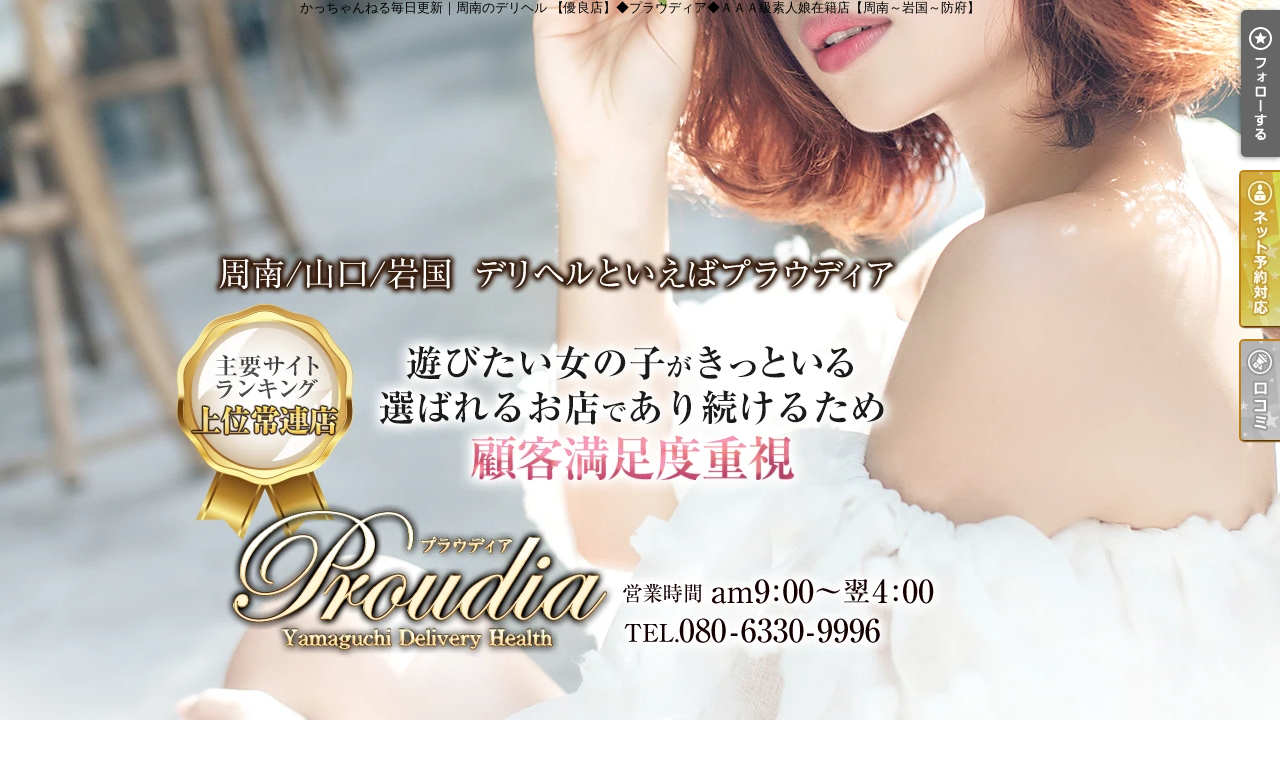

--- FILE ---
content_type: text/html; charset=UTF-8
request_url: https://proudia-syuunan.com/photoblog_shop.php?date=20231105
body_size: 23055
content:
<!DOCTYPE html>
<html lang="ja">
<head>
<!-- Global Site Tag (gtag.js) - Google Analytics -->
<script async src="https://www.googletagmanager.com/gtag/js?id=UA-39633783-1"></script>
<script>
  window.dataLayer = window.dataLayer || [];
  function gtag(){dataLayer.push(arguments);}
  gtag('js', new Date());

  gtag('config', 'UA-39633783-1');
</script>

<script async src="https://www.googletagmanager.com/gtag/js?id=G-M2J2DBQBNE"></script>
<script>
  window.dataLayer = window.dataLayer || [];
  function gtag(){dataLayer.push(arguments);}
  gtag('js', new Date());

  gtag('config', 'G-M2J2DBQBNE');
</script>
<meta charset="UTF-8">
<meta name="robots" content="INDEX,FOLLOW">

<!-- Google Tag Manager -->
<script>
(function(w,d,s,l,i){w[l]=w[l]||[];w[l].push({
    'gtm.start': new Date().getTime(),event:'gtm.js'
});
var f=d.getElementsByTagName(s)[0],
j=d.createElement(s),dl=l!='dataLayer'?'&l='+l:'';j.async=true;j.src=
'https://www.googletagmanager.com/gtm.js?id='+i+dl;f.parentNode.insertBefore(j,f);
})(window,document,'script','dataLayer','GTM-K5BW5PL');
</script>
<!-- End Google Tag Manager -->

<script>
let local = '';
let portalUrl = 'https://www.undernavi.com/';
let dxUrl = '//proudia-syuunan.com/';
</script>

<title>かっちゃんねる毎日更新｜周南のデリヘル 【優良店】◆プラウディア◆ＡＡＡ級素人娘在籍店【周南～岩国～防府】</title>

<meta name="keywords" content="周南,デリヘル,風俗,山口,徳山">

<meta name="description" content="周南のデリヘル「【優良店】◆プラウディア◆ＡＡＡ級素人娘在籍店【周南～岩国～防府】」のかっちゃんねる毎日更新です。周南エリアを代表する老舗のお店と言えばプラウディア♪信頼と実績の超優良店！
新人続々入店中です♪是非出勤表だけでもご覧下さい♡毎日更新・名物店長かっちゃんの奮闘記（4コマ漫画）も用チェック">

<link rel="canonical" href="https://proudia-syuunan.com/photoblog_shop.php?date=20231105" />

<link rel="dns-prefetch" href="//img.undernavi.com">
<link rel="alternate" media="only screen and (max-width: 640px)" href="https://proudia-syuunan.com/sp/photoblog_shop.php">
<link rel="shortcut icon" href="/favicon.ico">
<link rel="stylesheet" href="/css/web/common.css?ver=2">
<link rel="stylesheet" href="/css/web/photoblog_shop.css">
<link rel="stylesheet" href="/css/web/custom_pc.css">
<script src="https://ajax.googleapis.com/ajax/libs/jquery/1.8.2/jquery.min.js"></script>
<script src="/js/web/lib/jquery.laquu.custom.js"></script>
<script src="/js/web/lib/jquery.lazyload.min.js"></script>
<script src="/js/web/movie_click.js"></script>
<script src="/js/web/audio_click.js"></script>
<script src="https://www.google.com/recaptcha/api.js?render=6LcfXckZAAAAADo8ZWC2LjWPbiVySUbJ0eg5_5zc"></script>


<link href="/js/web/lib/colorbox/colorbox.css" rel="stylesheet" type="text/css" />
<script src="/js/web/lib/colorbox/jquery.colorbox-min.js" type="text/javascript"></script>



<script>
$(document).ready(function(){
	laquu(".topLink a").scroller( {
		speed: 300
	});
	$(".topLink a").click(function(){
		$('body,html').animate( {
			scrollTop:0
		},800);
		return false;
		});
	laquu("#globalNav ul li a").clearOver( {
		opacity: .0,
		speed: 200,
		onComplete: function(){},
		onHover: function(){
			$(this).css("background-position","0 0");
		},
		onOut: function(){
			$(this).css("background-position","0 -45px");
		}
	});


    $("img.lazy").lazyload( {
      effect : "fadeIn"
  });
});
</script>


<script src="/js/s_transfer.js"></script>



<!--[if lt IE 9]>
<script src="https://oss.maxcdn.com/html5shiv/3.7.2/html5shiv.min.js"></script>
<![endif]-->
<!--[if lte IE 8]>
<script src="/js/web/lib/IE9.js"></script>
<script src="/js/web/lib/DOMAssistantCompressed-2.8.1.js"></script>
<script src="/js/web/lib/selectivizr-min.js"></script>
<![endif]-->
<!--[if lte IE 6.0]>
<script src="/js/web/lib/DD_belatedPNG_0.0.8a-min.js"></script>
<script>
    DD_belatedPNG.fix('.alpha');
</script>
<![endif]-->
<script type="application/ld+json">
{
"@context": "https://schema.org",
"@type": "BreadcrumbList",
"itemListElement": [{
"@type": "ListItem",
"position": 1,
"item": {
"@id": "https://proudia-syuunan.com/",
"name": "【優良店】◆プラウディア◆ＡＡＡ級素人娘在籍店【周南～岩国～防府】"
}

}, {
"@type": "ListItem",
"position": 2,
"item": {
"@id": "https://proudia-syuunan.com/photoblog_shop.php?date=20231105",
"name": "かっちゃんねる毎日更新
"
}
}]
}
</script>


<script>
var _chaq = _chaq || [];
_chaq['_accountID']=1456;
(function(D,s){
        var ca = D.createElement(s)
        ,ss = D.getElementsByTagName(s)[0];
        ca.type = 'text/javascript';
        ca.async = !0;
        ca.setAttribute('charset','utf-8');
        var sr = 'https://v1.linq.asia/linq.js';
        ca.src = sr + '?' + parseInt((new Date)/60000);
        ss.parentNode.insertBefore(ca, ss);
})(document,'script');
</script>

<script src="https://genieedmp.com/dmp.js?c=2390"></script>


<script>
$(function(){
	$('.page_viewer-close').on('click', function() {
		$('.page_viewer').fadeOut();
	});
	setTimeout(function() {
		$('.page_viewer').fadeOut();
	}, 5000);
});
</script>

</head>
<body id="photoblog_shop">

<!-- Google Tag Manager (noscript) -->
<noscript><iframe src="https://www.googletagmanager.com/ns.html?id=GTM-K5BW5PL"
height="0" width="0" style="display:none;visibility:hidden"></iframe></noscript>
<!-- End Google Tag Manager (noscript) -->


<div id="wrapper">

<header id="header"><!-- #header -->
<div class="cBlock"><!-- .cBlock -->

<h1><a href="/top.php">かっちゃんねる毎日更新｜周南のデリヘル 【優良店】◆プラウディア◆ＡＡＡ級素人娘在籍店【周南～岩国～防府】</a></h1>
<p class="description">かっちゃんねる毎日更新｜周南のデリヘル 【優良店】◆プラウディア◆ＡＡＡ級素人娘在籍店【周南～岩国～防府】</p>


</div><!-- /.cBlock -->
</header><!-- #header -->
<nav id="globalNav"><!-- #globalNav -->
<div class="cBlock"><!-- .cBlock -->
<ul class="clearfix">
<li class="navTop"><a href="./top.php">TOP</a></li>
<li class="navFree7"><a href="free.php?free_id=2491">ネット予約</a></li>
<li class="navEnq"><a href="enq.php">アンケート</a></li>
<li class="navRecruit"><a href="recruit.php">☆求人情報1月27日(火)☆</a></li>
<li class="navSchedule"><a href="schedule.php">★出勤表1月27日(火)★</a></li>
<li class="navNews"><a href="news.php">☆最新情報（割引情報etc）☆</a></li>
<li class="navEvent"><a href="event.php">☆お得情報☆</a></li>
<li class="navRealtime"><a href="realtime.php">待ち時間 （2:05 更新）待機中なら到着目安は20分</a></li>
<li class="navPhotoblog"><a href="photoblog.php">写メ日記</a></li>
<li class="navSystem"><a href="system.php">料金表</a></li>
<li class="navEntry"><a href="entry.php">求人申し込み</a></li>
<li class="navLinkmenu navLinkmenu1"><a href="https://www.proudia.website/ツイッター/" target="_blank">ツイッター</a></li>
<li class="navNotes"><a href="notes.php">注意事項</a></li>
<li class="navPhotoblog_shop"><a href="photoblog_shop.php">かっちゃんねる毎日更新</a></li>
<li class="navMag"><a href="mag.php">メルマガ会員募集♪</a></li>
<li class="navQa"><a href="qa.php">よくあるご質問</a></li>
<li class="navMovie"><a href="movie.php">風俗動画</a></li>
<li class="navLady"><a href="lady.php">在籍一覧　※日本人のみ在籍</a></li>
<li class="navLinkmenu navLinkmenu8"><a href="https://www.google.co.jp/maps/search/%E3%83%A9%E3%83%96%E3%83%9B%E3%83%86%E3%83%AB/@34.0387197,131.8602663,13z/data=!3m1!4b1?hl=ja&amp;authuser=0" target="_self">ホテルリスト</a></li>
<li class="navVoice"><a href="voice.php">お客様の声</a></li>
<li class="navFree9"><a href="free.php?free_id=4456">AIサポート</a></li>
</ul>
</div><!-- /.cBlock -->
</nav><!-- /#globalNav -->

<div id="content" class="cBlock"><!-- #content -->

<section class="w3">
<h1 class="pageTtl"><span>かっちゃんねる毎日更新</span></h1>
<div class="inner clearfix"><!-- .inner -->

<div class="clearfix"><!-- .clearfix -->

<aside id="side"><!-- #side -->

<section id="newest"><!-- #newest -->
<h1 class="secTtl">最新記事</h1>
<div class="inner"><!-- .inner -->
<ul>
<li><a href="./photoblog_shop_detail.php?blog_id=87690">埋蔵金の日！徳川の財宝よりアツい「お宝」掘り当てませんか？</a></li>
<li><a href="./photoblog_shop_detail.php?blog_id=87683">極寒の修行と、店長のピカピカな頭の話。</a></li>
<li><a href="./photoblog_shop_detail.php?blog_id=87680">本能に正直な男が作る、嘘のないお店。</a></li>
<li><a href="./photoblog_shop_detail.php?blog_id=87676">便利ツールの裏側で、私が汗だくになっている理由。</a></li>
<li><a href="./photoblog_shop_detail.php?blog_id=87668">「設定6」確定！ ハリウッド級の夜をお届けします</a></li>
</ul>
</div><!-- /.inner -->
</section><!-- /#newest -->

<section id="calendar"><!-- #calendar -->
<h1 class="secTtl">カレンダー</h1>
<div class="inner"><!-- .inner -->

<ul class="nextPrev"><!-- .nextPrev -->
<li><a href="./photoblog_shop.php?date=202310">&lt;&lt;</a></li>
<li><em>2023年11月</em></li>
<li><a href="./photoblog_shop.php?date=202312">&gt;&gt;</a></li>
</ul><!-- /.nextPrev -->

<ul class="week clearfix"><!-- .week -->
<li class="sun"><span>日</span></li>
<li><span>月</span></li>
<li><span>火</span></li>
<li><span>水</span></li>
<li><span>木</span></li>
<li><span>金</span></li>
<li class="sat"><span>土</span></li>
</ul><!-- /.week -->
<ul class="date clearfix"><!-- .date -->
<li><span>&nbsp;</span></li>
<li><span>&nbsp;</span></li>
<li><span>&nbsp;</span></li>
<li><a href="./photoblog_shop.php?date=20231101">1</a></li>
<li><a href="./photoblog_shop.php?date=20231102">2</a></li>
<li><a href="./photoblog_shop.php?date=20231103">3</a></li>
<li><span>4</span></li>
<li><a href="./photoblog_shop.php?date=20231105">5</a></li>
<li><a href="./photoblog_shop.php?date=20231106">6</a></li>
<li><span>7</span></li>
<li><span>8</span></li>
<li><a href="./photoblog_shop.php?date=20231109">9</a></li>
<li><a href="./photoblog_shop.php?date=20231110">10</a></li>
<li><a href="./photoblog_shop.php?date=20231111">11</a></li>
<li><a href="./photoblog_shop.php?date=20231112">12</a></li>
<li><a href="./photoblog_shop.php?date=20231113">13</a></li>
<li><span>14</span></li>
<li><a href="./photoblog_shop.php?date=20231115">15</a></li>
<li><span>16</span></li>
<li><a href="./photoblog_shop.php?date=20231117">17</a></li>
<li><span>18</span></li>
<li><a href="./photoblog_shop.php?date=20231119">19</a></li>
<li><a href="./photoblog_shop.php?date=20231120">20</a></li>
<li><span>21</span></li>
<li><a href="./photoblog_shop.php?date=20231122">22</a></li>
<li><a href="./photoblog_shop.php?date=20231123">23</a></li>
<li><a href="./photoblog_shop.php?date=20231124">24</a></li>
<li><span>25</span></li>
<li><a href="./photoblog_shop.php?date=20231126">26</a></li>
<li><a href="./photoblog_shop.php?date=20231127">27</a></li>
<li><a href="./photoblog_shop.php?date=20231128">28</a></li>
<li><span>29</span></li>
<li><a href="./photoblog_shop.php?date=20231130">30</a></li>
<li><span>&nbsp;</span></li>
<li><span>&nbsp;</span></li>
</ul><!-- /.date -->

</div><!-- /.inner -->
</section><!-- /#calendar -->

<section id="archive"><!-- #archive -->
<h1 class="secTtl">アーカイブ</h1>
<div class="inner"><!-- .inner -->
<ul>
<li><a href="./photoblog_shop.php?date=201906">2019/06</a></li>
<li><a href="./photoblog_shop.php?date=201907">2019/07</a></li>
<li><a href="./photoblog_shop.php?date=201908">2019/08</a></li>
<li><a href="./photoblog_shop.php?date=201909">2019/09</a></li>
<li><a href="./photoblog_shop.php?date=201910">2019/10</a></li>
<li><a href="./photoblog_shop.php?date=201911">2019/11</a></li>
<li><a href="./photoblog_shop.php?date=201912">2019/12</a></li>
<li><a href="./photoblog_shop.php?date=202001">2020/01</a></li>
<li><a href="./photoblog_shop.php?date=202002">2020/02</a></li>
<li><a href="./photoblog_shop.php?date=202003">2020/03</a></li>
<li><a href="./photoblog_shop.php?date=202004">2020/04</a></li>
<li><a href="./photoblog_shop.php?date=202005">2020/05</a></li>
<li><a href="./photoblog_shop.php?date=202006">2020/06</a></li>
<li><a href="./photoblog_shop.php?date=202007">2020/07</a></li>
<li><a href="./photoblog_shop.php?date=202010">2020/10</a></li>
<li><a href="./photoblog_shop.php?date=202012">2020/12</a></li>
<li><a href="./photoblog_shop.php?date=202101">2021/01</a></li>
<li><a href="./photoblog_shop.php?date=202104">2021/04</a></li>
<li><a href="./photoblog_shop.php?date=202110">2021/10</a></li>
<li><a href="./photoblog_shop.php?date=202111">2021/11</a></li>
<li><a href="./photoblog_shop.php?date=202112">2021/12</a></li>
<li><a href="./photoblog_shop.php?date=202201">2022/01</a></li>
<li><a href="./photoblog_shop.php?date=202202">2022/02</a></li>
<li><a href="./photoblog_shop.php?date=202203">2022/03</a></li>
<li><a href="./photoblog_shop.php?date=202204">2022/04</a></li>
<li><a href="./photoblog_shop.php?date=202205">2022/05</a></li>
<li><a href="./photoblog_shop.php?date=202206">2022/06</a></li>
<li><a href="./photoblog_shop.php?date=202207">2022/07</a></li>
<li><a href="./photoblog_shop.php?date=202208">2022/08</a></li>
<li><a href="./photoblog_shop.php?date=202209">2022/09</a></li>
<li><a href="./photoblog_shop.php?date=202210">2022/10</a></li>
<li><a href="./photoblog_shop.php?date=202211">2022/11</a></li>
<li><a href="./photoblog_shop.php?date=202212">2022/12</a></li>
<li><a href="./photoblog_shop.php?date=202301">2023/01</a></li>
<li><a href="./photoblog_shop.php?date=202302">2023/02</a></li>
<li><a href="./photoblog_shop.php?date=202303">2023/03</a></li>
<li><a href="./photoblog_shop.php?date=202304">2023/04</a></li>
<li><a href="./photoblog_shop.php?date=202305">2023/05</a></li>
<li><a href="./photoblog_shop.php?date=202306">2023/06</a></li>
<li><a href="./photoblog_shop.php?date=202307">2023/07</a></li>
<li><a href="./photoblog_shop.php?date=202308">2023/08</a></li>
<li><a href="./photoblog_shop.php?date=202309">2023/09</a></li>
<li><a href="./photoblog_shop.php?date=202310">2023/10</a></li>
<li><a href="./photoblog_shop.php?date=202311">2023/11</a></li>
<li><a href="./photoblog_shop.php?date=202312">2023/12</a></li>
<li><a href="./photoblog_shop.php?date=202401">2024/01</a></li>
<li><a href="./photoblog_shop.php?date=202402">2024/02</a></li>
<li><a href="./photoblog_shop.php?date=202403">2024/03</a></li>
<li><a href="./photoblog_shop.php?date=202404">2024/04</a></li>
<li><a href="./photoblog_shop.php?date=202405">2024/05</a></li>
<li><a href="./photoblog_shop.php?date=202406">2024/06</a></li>
<li><a href="./photoblog_shop.php?date=202407">2024/07</a></li>
<li><a href="./photoblog_shop.php?date=202408">2024/08</a></li>
<li><a href="./photoblog_shop.php?date=202409">2024/09</a></li>
<li><a href="./photoblog_shop.php?date=202410">2024/10</a></li>
<li><a href="./photoblog_shop.php?date=202411">2024/11</a></li>
<li><a href="./photoblog_shop.php?date=202412">2024/12</a></li>
<li><a href="./photoblog_shop.php?date=202501">2025/01</a></li>
<li><a href="./photoblog_shop.php?date=202502">2025/02</a></li>
<li><a href="./photoblog_shop.php?date=202503">2025/03</a></li>
<li><a href="./photoblog_shop.php?date=202504">2025/04</a></li>
<li><a href="./photoblog_shop.php?date=202505">2025/05</a></li>
<li><a href="./photoblog_shop.php?date=202506">2025/06</a></li>
<li><a href="./photoblog_shop.php?date=202507">2025/07</a></li>
<li><a href="./photoblog_shop.php?date=202508">2025/08</a></li>
<li><a href="./photoblog_shop.php?date=202510">2025/10</a></li>
<li><a href="./photoblog_shop.php?date=202511">2025/11</a></li>
<li><a href="./photoblog_shop.php?date=202512">2025/12</a></li>
<li><a href="./photoblog_shop.php?date=202601">2026/01</a></li>
</ul>
</div><!-- /.inner -->
</section><!-- /#archive -->

</aside><!-- /#side -->

<div id="main"><!-- #main -->

<article>
<div class="heading"><!-- .heading -->
<h1 class="title"><a href="./photoblog_shop_detail.php?blog_id=83294">総選挙地方予選最終日</a></h1>
<p class="date">2023/11/05 16:38:47｜コメント：<a href="./photoblog_shop_detail.php?blog_id=83294">0件</a></p>
</div><!-- /.heading -->
<div class="inner"><!-- .inner -->


<div class="body"><!-- .body -->

■かっちゃんねる<br />■【重要】総選挙のおしらせ<br />かっちゃんからのお願い！<br />【ミスヘ◯ン総選挙2023】<br /><br />毎年恒例の総選挙の地方予選が本日最終日です。<br />最終日までご協力ありがとうございました。<br /><br />今年は 当店から『さやかちゃん』が出馬中です！<br />投票チケットをまだお持ちでない方でも本日の投票間に合います！<br />投票期間中も毎日みたよ1回で1枚チケットゲット！<br />（1日最大5枚ゲットできます！）<br />【さやかちゃんに最終日3票を今から投票できます‼】<br />見事1位になった暁にはイベント開催予定！？<br />皆様ご協力お願い致します！<br /><br />＊ヘ○ンにてポイントカード機能スタートしました＊<br />只今、対象サイトのマイページからポイントカード発行すると4545pt付与されます！<br />ネット予約時にポイント利用で1,000円割引させて頂きます

</div><!-- /.body -->

</div><!-- /.inner -->
</article>


</div><!-- /#main -->

</div><!-- .clearfix -->

<p class="topLink mb10"><a href="#header">ページTOPへ</a></p>

</div><!-- /.inner -->
</section>

</div><!-- /#content -->

<div id="fixed_btn" style="display:none;">
      <div id="common_recruit_area">
      <p id="common_recruit_btn02" style="margin-bottom: 8px;"><img src="https://img.undernavi.com/front/pc/shop/recruitBtn.png?ver=2" alt="求人"></p>

      <div id="common_recruit">
        <div id="common_recruit_inner">
          <div class="rec_left">
            <h2 class="rec_ttl"><span>求人情報</span></h2>

            <table>
              <tr>
                <th>業　種</th>
                <td><span class="elps">デリヘル</span></td>
              </tr>

              <tr>
                <th>勤務地</th>
                <td><span class="elps">周南</span></td>
              </tr>
            </table>
          </div><!-- /.rec_left -->

          <ul>
            <li class="btn01">
              <a
                href="https://undernavi.work/chugoku/yamaguchi/shunan/7861/"
                target="_blank"
                class="click_job"
                data-shop_num="6438"
                data-site_id="1"
                data-category_id="2"
                data-shopid="6438"
                data-shopname="【優良店】◆プラウディア◆ＡＡＡ級素人娘在籍店【周南～岩国～防府】"
              >
                女の子求人情報
              </a>
            </li>

                      </ul>
        </div><!-- /#common_recruit_inner -->

        <p class="close_btn"><a href="#" data-tor-smoothScroll="noSmooth"><img src="https://img.undernavi.com/portal/web/chugoku/shop/dir/common/icon_close.png" alt="top"></a></p>
      </div>
    </div><!-- /#common_recruit_area -->
  
  </div><!-- /#fixed_btn -->

<script>
$(() => {
  const height = 100;
  const topBtn = $('#fixed_btn');

  function verify() {
    if ($(window).scrollTop() > height) {
      topBtn.fadeIn();
    } else {
      topBtn.fadeOut();
    }
  }

  $(window).on('scroll', verify)

  verify();
});

$(() => {
  $("#common_recruit_btn02").on('click', function () {
    $(this).next().show();
  });

  $("#common_recruit .close_btn").on('click', function () {
    $("#common_recruit").hide();
    return false;
  });
});
</script>

<footer id="footer"><!-- #footer -->
<div class="cBlock"><!-- .cBlock -->

<ul id="footNav" class="footNav-area"><!-- #footNav -->
<li><a href="./top.php">TOP</a></li>
<li><a href="free.php?free_id=2491">ネット予約</a></li>
<li><a href="enq.php">アンケート</a></li>
<li><a href="recruit.php">☆求人情報1月27日(火)☆</a></li>
<li><a href="schedule.php">★出勤表1月27日(火)★</a></li>
<li><a href="news.php">☆最新情報（割引情報etc）☆</a></li>
<li><a href="event.php">☆お得情報☆</a></li>
<li><a href="realtime.php">待ち時間 （2:05 更新）待機中なら到着目安は20分</a></li>
<li><a href="photoblog.php">写メ日記</a></li>
<li><a href="system.php">料金表</a></li>
<li><a href="entry.php">求人申し込み</a></li>
<li><a href="https://www.proudia.website/ツイッター/" target="_blank">ツイッター</a></li>
<li><a href="notes.php">注意事項</a></li>
<li><a href="photoblog_shop.php">かっちゃんねる毎日更新</a></li>
<li><a href="mag.php">メルマガ会員募集♪</a></li>
<li><a href="qa.php">よくあるご質問</a></li>
<li><a href="movie.php">風俗動画</a></li>
<li><a href="lady.php">在籍一覧　※日本人のみ在籍</a></li>
<li><a href="https://www.google.co.jp/maps/search/%E3%83%A9%E3%83%96%E3%83%9B%E3%83%86%E3%83%AB/@34.0387197,131.8602663,13z/data=!3m1!4b1?hl=ja&amp;authuser=0" target="_self">ホテルリスト</a></li>
<li><a href="voice.php">お客様の声</a></li>
<li><a href="free.php?free_id=4456">AIサポート</a></li>
<li><a href="/un_login.php">ログイン</a></li>
</ul><!-- /#footNav -->

<p class="ft-shop_hour">【営業時間】
<span class="mr10">am9:00朝6:00</span>
<span></span>
</p>

<p class="ft-shop_tel">【電話番号】
<span class="mr10">080-6330-9996</span></p>


<p class="copyR">Copyright&copy; <a href="/">【優良店】◆プラウディア◆ＡＡＡ級素人娘在籍店【周南～岩国～防府】</a> All rights reserved.</p>

</div><!-- /.cBlock -->
</footer><!-- /#footer -->

</div><!-- /#wrapper -->


<ul class="btn_balloon">
<li class="favBtn favBtn02"><a class="favorite_shop" href="#" data-shop_num="6438"><img src="https://img.undernavi.com/web/parts/btn_fav02.png" alt="フォローする"></a></li>
</ul>
<ul class="btn_balloon02 btn_balloon03">
<li class="reserve reserve01"><a href="./webreserve.php"><img src="https://img.undernavi.com/dxplan/pc/btn_ysys02.png" alt="ネット予約"></a></li>
<li class="reserve"><a href="./review.php"><img src="https://img.undernavi.com/dxplan/pc/btn_rvrv02.png" alt="口コミ"></a></li>
</ul>


<div class="favBtn">
<script type="text/javascript" src="/js/member_shop.js"></script>
</div>


<script type="text/javascript">
$(document).ready(function() {
    $("#shop_discount_btn").click(function(){
	$("#shop_discount01").hide();
	$(this).next().show();
    });

    $(".close_btn").click(function(){
	$("#shop_discount01").hide();
    return false;
});
});
</script>


</body>
</html>


--- FILE ---
content_type: text/html; charset=utf-8
request_url: https://www.google.com/recaptcha/api2/anchor?ar=1&k=6LcfXckZAAAAADo8ZWC2LjWPbiVySUbJ0eg5_5zc&co=aHR0cHM6Ly9wcm91ZGlhLXN5dXVuYW4uY29tOjQ0Mw..&hl=en&v=PoyoqOPhxBO7pBk68S4YbpHZ&size=invisible&anchor-ms=20000&execute-ms=30000&cb=q0z7a5lknu1g
body_size: 48843
content:
<!DOCTYPE HTML><html dir="ltr" lang="en"><head><meta http-equiv="Content-Type" content="text/html; charset=UTF-8">
<meta http-equiv="X-UA-Compatible" content="IE=edge">
<title>reCAPTCHA</title>
<style type="text/css">
/* cyrillic-ext */
@font-face {
  font-family: 'Roboto';
  font-style: normal;
  font-weight: 400;
  font-stretch: 100%;
  src: url(//fonts.gstatic.com/s/roboto/v48/KFO7CnqEu92Fr1ME7kSn66aGLdTylUAMa3GUBHMdazTgWw.woff2) format('woff2');
  unicode-range: U+0460-052F, U+1C80-1C8A, U+20B4, U+2DE0-2DFF, U+A640-A69F, U+FE2E-FE2F;
}
/* cyrillic */
@font-face {
  font-family: 'Roboto';
  font-style: normal;
  font-weight: 400;
  font-stretch: 100%;
  src: url(//fonts.gstatic.com/s/roboto/v48/KFO7CnqEu92Fr1ME7kSn66aGLdTylUAMa3iUBHMdazTgWw.woff2) format('woff2');
  unicode-range: U+0301, U+0400-045F, U+0490-0491, U+04B0-04B1, U+2116;
}
/* greek-ext */
@font-face {
  font-family: 'Roboto';
  font-style: normal;
  font-weight: 400;
  font-stretch: 100%;
  src: url(//fonts.gstatic.com/s/roboto/v48/KFO7CnqEu92Fr1ME7kSn66aGLdTylUAMa3CUBHMdazTgWw.woff2) format('woff2');
  unicode-range: U+1F00-1FFF;
}
/* greek */
@font-face {
  font-family: 'Roboto';
  font-style: normal;
  font-weight: 400;
  font-stretch: 100%;
  src: url(//fonts.gstatic.com/s/roboto/v48/KFO7CnqEu92Fr1ME7kSn66aGLdTylUAMa3-UBHMdazTgWw.woff2) format('woff2');
  unicode-range: U+0370-0377, U+037A-037F, U+0384-038A, U+038C, U+038E-03A1, U+03A3-03FF;
}
/* math */
@font-face {
  font-family: 'Roboto';
  font-style: normal;
  font-weight: 400;
  font-stretch: 100%;
  src: url(//fonts.gstatic.com/s/roboto/v48/KFO7CnqEu92Fr1ME7kSn66aGLdTylUAMawCUBHMdazTgWw.woff2) format('woff2');
  unicode-range: U+0302-0303, U+0305, U+0307-0308, U+0310, U+0312, U+0315, U+031A, U+0326-0327, U+032C, U+032F-0330, U+0332-0333, U+0338, U+033A, U+0346, U+034D, U+0391-03A1, U+03A3-03A9, U+03B1-03C9, U+03D1, U+03D5-03D6, U+03F0-03F1, U+03F4-03F5, U+2016-2017, U+2034-2038, U+203C, U+2040, U+2043, U+2047, U+2050, U+2057, U+205F, U+2070-2071, U+2074-208E, U+2090-209C, U+20D0-20DC, U+20E1, U+20E5-20EF, U+2100-2112, U+2114-2115, U+2117-2121, U+2123-214F, U+2190, U+2192, U+2194-21AE, U+21B0-21E5, U+21F1-21F2, U+21F4-2211, U+2213-2214, U+2216-22FF, U+2308-230B, U+2310, U+2319, U+231C-2321, U+2336-237A, U+237C, U+2395, U+239B-23B7, U+23D0, U+23DC-23E1, U+2474-2475, U+25AF, U+25B3, U+25B7, U+25BD, U+25C1, U+25CA, U+25CC, U+25FB, U+266D-266F, U+27C0-27FF, U+2900-2AFF, U+2B0E-2B11, U+2B30-2B4C, U+2BFE, U+3030, U+FF5B, U+FF5D, U+1D400-1D7FF, U+1EE00-1EEFF;
}
/* symbols */
@font-face {
  font-family: 'Roboto';
  font-style: normal;
  font-weight: 400;
  font-stretch: 100%;
  src: url(//fonts.gstatic.com/s/roboto/v48/KFO7CnqEu92Fr1ME7kSn66aGLdTylUAMaxKUBHMdazTgWw.woff2) format('woff2');
  unicode-range: U+0001-000C, U+000E-001F, U+007F-009F, U+20DD-20E0, U+20E2-20E4, U+2150-218F, U+2190, U+2192, U+2194-2199, U+21AF, U+21E6-21F0, U+21F3, U+2218-2219, U+2299, U+22C4-22C6, U+2300-243F, U+2440-244A, U+2460-24FF, U+25A0-27BF, U+2800-28FF, U+2921-2922, U+2981, U+29BF, U+29EB, U+2B00-2BFF, U+4DC0-4DFF, U+FFF9-FFFB, U+10140-1018E, U+10190-1019C, U+101A0, U+101D0-101FD, U+102E0-102FB, U+10E60-10E7E, U+1D2C0-1D2D3, U+1D2E0-1D37F, U+1F000-1F0FF, U+1F100-1F1AD, U+1F1E6-1F1FF, U+1F30D-1F30F, U+1F315, U+1F31C, U+1F31E, U+1F320-1F32C, U+1F336, U+1F378, U+1F37D, U+1F382, U+1F393-1F39F, U+1F3A7-1F3A8, U+1F3AC-1F3AF, U+1F3C2, U+1F3C4-1F3C6, U+1F3CA-1F3CE, U+1F3D4-1F3E0, U+1F3ED, U+1F3F1-1F3F3, U+1F3F5-1F3F7, U+1F408, U+1F415, U+1F41F, U+1F426, U+1F43F, U+1F441-1F442, U+1F444, U+1F446-1F449, U+1F44C-1F44E, U+1F453, U+1F46A, U+1F47D, U+1F4A3, U+1F4B0, U+1F4B3, U+1F4B9, U+1F4BB, U+1F4BF, U+1F4C8-1F4CB, U+1F4D6, U+1F4DA, U+1F4DF, U+1F4E3-1F4E6, U+1F4EA-1F4ED, U+1F4F7, U+1F4F9-1F4FB, U+1F4FD-1F4FE, U+1F503, U+1F507-1F50B, U+1F50D, U+1F512-1F513, U+1F53E-1F54A, U+1F54F-1F5FA, U+1F610, U+1F650-1F67F, U+1F687, U+1F68D, U+1F691, U+1F694, U+1F698, U+1F6AD, U+1F6B2, U+1F6B9-1F6BA, U+1F6BC, U+1F6C6-1F6CF, U+1F6D3-1F6D7, U+1F6E0-1F6EA, U+1F6F0-1F6F3, U+1F6F7-1F6FC, U+1F700-1F7FF, U+1F800-1F80B, U+1F810-1F847, U+1F850-1F859, U+1F860-1F887, U+1F890-1F8AD, U+1F8B0-1F8BB, U+1F8C0-1F8C1, U+1F900-1F90B, U+1F93B, U+1F946, U+1F984, U+1F996, U+1F9E9, U+1FA00-1FA6F, U+1FA70-1FA7C, U+1FA80-1FA89, U+1FA8F-1FAC6, U+1FACE-1FADC, U+1FADF-1FAE9, U+1FAF0-1FAF8, U+1FB00-1FBFF;
}
/* vietnamese */
@font-face {
  font-family: 'Roboto';
  font-style: normal;
  font-weight: 400;
  font-stretch: 100%;
  src: url(//fonts.gstatic.com/s/roboto/v48/KFO7CnqEu92Fr1ME7kSn66aGLdTylUAMa3OUBHMdazTgWw.woff2) format('woff2');
  unicode-range: U+0102-0103, U+0110-0111, U+0128-0129, U+0168-0169, U+01A0-01A1, U+01AF-01B0, U+0300-0301, U+0303-0304, U+0308-0309, U+0323, U+0329, U+1EA0-1EF9, U+20AB;
}
/* latin-ext */
@font-face {
  font-family: 'Roboto';
  font-style: normal;
  font-weight: 400;
  font-stretch: 100%;
  src: url(//fonts.gstatic.com/s/roboto/v48/KFO7CnqEu92Fr1ME7kSn66aGLdTylUAMa3KUBHMdazTgWw.woff2) format('woff2');
  unicode-range: U+0100-02BA, U+02BD-02C5, U+02C7-02CC, U+02CE-02D7, U+02DD-02FF, U+0304, U+0308, U+0329, U+1D00-1DBF, U+1E00-1E9F, U+1EF2-1EFF, U+2020, U+20A0-20AB, U+20AD-20C0, U+2113, U+2C60-2C7F, U+A720-A7FF;
}
/* latin */
@font-face {
  font-family: 'Roboto';
  font-style: normal;
  font-weight: 400;
  font-stretch: 100%;
  src: url(//fonts.gstatic.com/s/roboto/v48/KFO7CnqEu92Fr1ME7kSn66aGLdTylUAMa3yUBHMdazQ.woff2) format('woff2');
  unicode-range: U+0000-00FF, U+0131, U+0152-0153, U+02BB-02BC, U+02C6, U+02DA, U+02DC, U+0304, U+0308, U+0329, U+2000-206F, U+20AC, U+2122, U+2191, U+2193, U+2212, U+2215, U+FEFF, U+FFFD;
}
/* cyrillic-ext */
@font-face {
  font-family: 'Roboto';
  font-style: normal;
  font-weight: 500;
  font-stretch: 100%;
  src: url(//fonts.gstatic.com/s/roboto/v48/KFO7CnqEu92Fr1ME7kSn66aGLdTylUAMa3GUBHMdazTgWw.woff2) format('woff2');
  unicode-range: U+0460-052F, U+1C80-1C8A, U+20B4, U+2DE0-2DFF, U+A640-A69F, U+FE2E-FE2F;
}
/* cyrillic */
@font-face {
  font-family: 'Roboto';
  font-style: normal;
  font-weight: 500;
  font-stretch: 100%;
  src: url(//fonts.gstatic.com/s/roboto/v48/KFO7CnqEu92Fr1ME7kSn66aGLdTylUAMa3iUBHMdazTgWw.woff2) format('woff2');
  unicode-range: U+0301, U+0400-045F, U+0490-0491, U+04B0-04B1, U+2116;
}
/* greek-ext */
@font-face {
  font-family: 'Roboto';
  font-style: normal;
  font-weight: 500;
  font-stretch: 100%;
  src: url(//fonts.gstatic.com/s/roboto/v48/KFO7CnqEu92Fr1ME7kSn66aGLdTylUAMa3CUBHMdazTgWw.woff2) format('woff2');
  unicode-range: U+1F00-1FFF;
}
/* greek */
@font-face {
  font-family: 'Roboto';
  font-style: normal;
  font-weight: 500;
  font-stretch: 100%;
  src: url(//fonts.gstatic.com/s/roboto/v48/KFO7CnqEu92Fr1ME7kSn66aGLdTylUAMa3-UBHMdazTgWw.woff2) format('woff2');
  unicode-range: U+0370-0377, U+037A-037F, U+0384-038A, U+038C, U+038E-03A1, U+03A3-03FF;
}
/* math */
@font-face {
  font-family: 'Roboto';
  font-style: normal;
  font-weight: 500;
  font-stretch: 100%;
  src: url(//fonts.gstatic.com/s/roboto/v48/KFO7CnqEu92Fr1ME7kSn66aGLdTylUAMawCUBHMdazTgWw.woff2) format('woff2');
  unicode-range: U+0302-0303, U+0305, U+0307-0308, U+0310, U+0312, U+0315, U+031A, U+0326-0327, U+032C, U+032F-0330, U+0332-0333, U+0338, U+033A, U+0346, U+034D, U+0391-03A1, U+03A3-03A9, U+03B1-03C9, U+03D1, U+03D5-03D6, U+03F0-03F1, U+03F4-03F5, U+2016-2017, U+2034-2038, U+203C, U+2040, U+2043, U+2047, U+2050, U+2057, U+205F, U+2070-2071, U+2074-208E, U+2090-209C, U+20D0-20DC, U+20E1, U+20E5-20EF, U+2100-2112, U+2114-2115, U+2117-2121, U+2123-214F, U+2190, U+2192, U+2194-21AE, U+21B0-21E5, U+21F1-21F2, U+21F4-2211, U+2213-2214, U+2216-22FF, U+2308-230B, U+2310, U+2319, U+231C-2321, U+2336-237A, U+237C, U+2395, U+239B-23B7, U+23D0, U+23DC-23E1, U+2474-2475, U+25AF, U+25B3, U+25B7, U+25BD, U+25C1, U+25CA, U+25CC, U+25FB, U+266D-266F, U+27C0-27FF, U+2900-2AFF, U+2B0E-2B11, U+2B30-2B4C, U+2BFE, U+3030, U+FF5B, U+FF5D, U+1D400-1D7FF, U+1EE00-1EEFF;
}
/* symbols */
@font-face {
  font-family: 'Roboto';
  font-style: normal;
  font-weight: 500;
  font-stretch: 100%;
  src: url(//fonts.gstatic.com/s/roboto/v48/KFO7CnqEu92Fr1ME7kSn66aGLdTylUAMaxKUBHMdazTgWw.woff2) format('woff2');
  unicode-range: U+0001-000C, U+000E-001F, U+007F-009F, U+20DD-20E0, U+20E2-20E4, U+2150-218F, U+2190, U+2192, U+2194-2199, U+21AF, U+21E6-21F0, U+21F3, U+2218-2219, U+2299, U+22C4-22C6, U+2300-243F, U+2440-244A, U+2460-24FF, U+25A0-27BF, U+2800-28FF, U+2921-2922, U+2981, U+29BF, U+29EB, U+2B00-2BFF, U+4DC0-4DFF, U+FFF9-FFFB, U+10140-1018E, U+10190-1019C, U+101A0, U+101D0-101FD, U+102E0-102FB, U+10E60-10E7E, U+1D2C0-1D2D3, U+1D2E0-1D37F, U+1F000-1F0FF, U+1F100-1F1AD, U+1F1E6-1F1FF, U+1F30D-1F30F, U+1F315, U+1F31C, U+1F31E, U+1F320-1F32C, U+1F336, U+1F378, U+1F37D, U+1F382, U+1F393-1F39F, U+1F3A7-1F3A8, U+1F3AC-1F3AF, U+1F3C2, U+1F3C4-1F3C6, U+1F3CA-1F3CE, U+1F3D4-1F3E0, U+1F3ED, U+1F3F1-1F3F3, U+1F3F5-1F3F7, U+1F408, U+1F415, U+1F41F, U+1F426, U+1F43F, U+1F441-1F442, U+1F444, U+1F446-1F449, U+1F44C-1F44E, U+1F453, U+1F46A, U+1F47D, U+1F4A3, U+1F4B0, U+1F4B3, U+1F4B9, U+1F4BB, U+1F4BF, U+1F4C8-1F4CB, U+1F4D6, U+1F4DA, U+1F4DF, U+1F4E3-1F4E6, U+1F4EA-1F4ED, U+1F4F7, U+1F4F9-1F4FB, U+1F4FD-1F4FE, U+1F503, U+1F507-1F50B, U+1F50D, U+1F512-1F513, U+1F53E-1F54A, U+1F54F-1F5FA, U+1F610, U+1F650-1F67F, U+1F687, U+1F68D, U+1F691, U+1F694, U+1F698, U+1F6AD, U+1F6B2, U+1F6B9-1F6BA, U+1F6BC, U+1F6C6-1F6CF, U+1F6D3-1F6D7, U+1F6E0-1F6EA, U+1F6F0-1F6F3, U+1F6F7-1F6FC, U+1F700-1F7FF, U+1F800-1F80B, U+1F810-1F847, U+1F850-1F859, U+1F860-1F887, U+1F890-1F8AD, U+1F8B0-1F8BB, U+1F8C0-1F8C1, U+1F900-1F90B, U+1F93B, U+1F946, U+1F984, U+1F996, U+1F9E9, U+1FA00-1FA6F, U+1FA70-1FA7C, U+1FA80-1FA89, U+1FA8F-1FAC6, U+1FACE-1FADC, U+1FADF-1FAE9, U+1FAF0-1FAF8, U+1FB00-1FBFF;
}
/* vietnamese */
@font-face {
  font-family: 'Roboto';
  font-style: normal;
  font-weight: 500;
  font-stretch: 100%;
  src: url(//fonts.gstatic.com/s/roboto/v48/KFO7CnqEu92Fr1ME7kSn66aGLdTylUAMa3OUBHMdazTgWw.woff2) format('woff2');
  unicode-range: U+0102-0103, U+0110-0111, U+0128-0129, U+0168-0169, U+01A0-01A1, U+01AF-01B0, U+0300-0301, U+0303-0304, U+0308-0309, U+0323, U+0329, U+1EA0-1EF9, U+20AB;
}
/* latin-ext */
@font-face {
  font-family: 'Roboto';
  font-style: normal;
  font-weight: 500;
  font-stretch: 100%;
  src: url(//fonts.gstatic.com/s/roboto/v48/KFO7CnqEu92Fr1ME7kSn66aGLdTylUAMa3KUBHMdazTgWw.woff2) format('woff2');
  unicode-range: U+0100-02BA, U+02BD-02C5, U+02C7-02CC, U+02CE-02D7, U+02DD-02FF, U+0304, U+0308, U+0329, U+1D00-1DBF, U+1E00-1E9F, U+1EF2-1EFF, U+2020, U+20A0-20AB, U+20AD-20C0, U+2113, U+2C60-2C7F, U+A720-A7FF;
}
/* latin */
@font-face {
  font-family: 'Roboto';
  font-style: normal;
  font-weight: 500;
  font-stretch: 100%;
  src: url(//fonts.gstatic.com/s/roboto/v48/KFO7CnqEu92Fr1ME7kSn66aGLdTylUAMa3yUBHMdazQ.woff2) format('woff2');
  unicode-range: U+0000-00FF, U+0131, U+0152-0153, U+02BB-02BC, U+02C6, U+02DA, U+02DC, U+0304, U+0308, U+0329, U+2000-206F, U+20AC, U+2122, U+2191, U+2193, U+2212, U+2215, U+FEFF, U+FFFD;
}
/* cyrillic-ext */
@font-face {
  font-family: 'Roboto';
  font-style: normal;
  font-weight: 900;
  font-stretch: 100%;
  src: url(//fonts.gstatic.com/s/roboto/v48/KFO7CnqEu92Fr1ME7kSn66aGLdTylUAMa3GUBHMdazTgWw.woff2) format('woff2');
  unicode-range: U+0460-052F, U+1C80-1C8A, U+20B4, U+2DE0-2DFF, U+A640-A69F, U+FE2E-FE2F;
}
/* cyrillic */
@font-face {
  font-family: 'Roboto';
  font-style: normal;
  font-weight: 900;
  font-stretch: 100%;
  src: url(//fonts.gstatic.com/s/roboto/v48/KFO7CnqEu92Fr1ME7kSn66aGLdTylUAMa3iUBHMdazTgWw.woff2) format('woff2');
  unicode-range: U+0301, U+0400-045F, U+0490-0491, U+04B0-04B1, U+2116;
}
/* greek-ext */
@font-face {
  font-family: 'Roboto';
  font-style: normal;
  font-weight: 900;
  font-stretch: 100%;
  src: url(//fonts.gstatic.com/s/roboto/v48/KFO7CnqEu92Fr1ME7kSn66aGLdTylUAMa3CUBHMdazTgWw.woff2) format('woff2');
  unicode-range: U+1F00-1FFF;
}
/* greek */
@font-face {
  font-family: 'Roboto';
  font-style: normal;
  font-weight: 900;
  font-stretch: 100%;
  src: url(//fonts.gstatic.com/s/roboto/v48/KFO7CnqEu92Fr1ME7kSn66aGLdTylUAMa3-UBHMdazTgWw.woff2) format('woff2');
  unicode-range: U+0370-0377, U+037A-037F, U+0384-038A, U+038C, U+038E-03A1, U+03A3-03FF;
}
/* math */
@font-face {
  font-family: 'Roboto';
  font-style: normal;
  font-weight: 900;
  font-stretch: 100%;
  src: url(//fonts.gstatic.com/s/roboto/v48/KFO7CnqEu92Fr1ME7kSn66aGLdTylUAMawCUBHMdazTgWw.woff2) format('woff2');
  unicode-range: U+0302-0303, U+0305, U+0307-0308, U+0310, U+0312, U+0315, U+031A, U+0326-0327, U+032C, U+032F-0330, U+0332-0333, U+0338, U+033A, U+0346, U+034D, U+0391-03A1, U+03A3-03A9, U+03B1-03C9, U+03D1, U+03D5-03D6, U+03F0-03F1, U+03F4-03F5, U+2016-2017, U+2034-2038, U+203C, U+2040, U+2043, U+2047, U+2050, U+2057, U+205F, U+2070-2071, U+2074-208E, U+2090-209C, U+20D0-20DC, U+20E1, U+20E5-20EF, U+2100-2112, U+2114-2115, U+2117-2121, U+2123-214F, U+2190, U+2192, U+2194-21AE, U+21B0-21E5, U+21F1-21F2, U+21F4-2211, U+2213-2214, U+2216-22FF, U+2308-230B, U+2310, U+2319, U+231C-2321, U+2336-237A, U+237C, U+2395, U+239B-23B7, U+23D0, U+23DC-23E1, U+2474-2475, U+25AF, U+25B3, U+25B7, U+25BD, U+25C1, U+25CA, U+25CC, U+25FB, U+266D-266F, U+27C0-27FF, U+2900-2AFF, U+2B0E-2B11, U+2B30-2B4C, U+2BFE, U+3030, U+FF5B, U+FF5D, U+1D400-1D7FF, U+1EE00-1EEFF;
}
/* symbols */
@font-face {
  font-family: 'Roboto';
  font-style: normal;
  font-weight: 900;
  font-stretch: 100%;
  src: url(//fonts.gstatic.com/s/roboto/v48/KFO7CnqEu92Fr1ME7kSn66aGLdTylUAMaxKUBHMdazTgWw.woff2) format('woff2');
  unicode-range: U+0001-000C, U+000E-001F, U+007F-009F, U+20DD-20E0, U+20E2-20E4, U+2150-218F, U+2190, U+2192, U+2194-2199, U+21AF, U+21E6-21F0, U+21F3, U+2218-2219, U+2299, U+22C4-22C6, U+2300-243F, U+2440-244A, U+2460-24FF, U+25A0-27BF, U+2800-28FF, U+2921-2922, U+2981, U+29BF, U+29EB, U+2B00-2BFF, U+4DC0-4DFF, U+FFF9-FFFB, U+10140-1018E, U+10190-1019C, U+101A0, U+101D0-101FD, U+102E0-102FB, U+10E60-10E7E, U+1D2C0-1D2D3, U+1D2E0-1D37F, U+1F000-1F0FF, U+1F100-1F1AD, U+1F1E6-1F1FF, U+1F30D-1F30F, U+1F315, U+1F31C, U+1F31E, U+1F320-1F32C, U+1F336, U+1F378, U+1F37D, U+1F382, U+1F393-1F39F, U+1F3A7-1F3A8, U+1F3AC-1F3AF, U+1F3C2, U+1F3C4-1F3C6, U+1F3CA-1F3CE, U+1F3D4-1F3E0, U+1F3ED, U+1F3F1-1F3F3, U+1F3F5-1F3F7, U+1F408, U+1F415, U+1F41F, U+1F426, U+1F43F, U+1F441-1F442, U+1F444, U+1F446-1F449, U+1F44C-1F44E, U+1F453, U+1F46A, U+1F47D, U+1F4A3, U+1F4B0, U+1F4B3, U+1F4B9, U+1F4BB, U+1F4BF, U+1F4C8-1F4CB, U+1F4D6, U+1F4DA, U+1F4DF, U+1F4E3-1F4E6, U+1F4EA-1F4ED, U+1F4F7, U+1F4F9-1F4FB, U+1F4FD-1F4FE, U+1F503, U+1F507-1F50B, U+1F50D, U+1F512-1F513, U+1F53E-1F54A, U+1F54F-1F5FA, U+1F610, U+1F650-1F67F, U+1F687, U+1F68D, U+1F691, U+1F694, U+1F698, U+1F6AD, U+1F6B2, U+1F6B9-1F6BA, U+1F6BC, U+1F6C6-1F6CF, U+1F6D3-1F6D7, U+1F6E0-1F6EA, U+1F6F0-1F6F3, U+1F6F7-1F6FC, U+1F700-1F7FF, U+1F800-1F80B, U+1F810-1F847, U+1F850-1F859, U+1F860-1F887, U+1F890-1F8AD, U+1F8B0-1F8BB, U+1F8C0-1F8C1, U+1F900-1F90B, U+1F93B, U+1F946, U+1F984, U+1F996, U+1F9E9, U+1FA00-1FA6F, U+1FA70-1FA7C, U+1FA80-1FA89, U+1FA8F-1FAC6, U+1FACE-1FADC, U+1FADF-1FAE9, U+1FAF0-1FAF8, U+1FB00-1FBFF;
}
/* vietnamese */
@font-face {
  font-family: 'Roboto';
  font-style: normal;
  font-weight: 900;
  font-stretch: 100%;
  src: url(//fonts.gstatic.com/s/roboto/v48/KFO7CnqEu92Fr1ME7kSn66aGLdTylUAMa3OUBHMdazTgWw.woff2) format('woff2');
  unicode-range: U+0102-0103, U+0110-0111, U+0128-0129, U+0168-0169, U+01A0-01A1, U+01AF-01B0, U+0300-0301, U+0303-0304, U+0308-0309, U+0323, U+0329, U+1EA0-1EF9, U+20AB;
}
/* latin-ext */
@font-face {
  font-family: 'Roboto';
  font-style: normal;
  font-weight: 900;
  font-stretch: 100%;
  src: url(//fonts.gstatic.com/s/roboto/v48/KFO7CnqEu92Fr1ME7kSn66aGLdTylUAMa3KUBHMdazTgWw.woff2) format('woff2');
  unicode-range: U+0100-02BA, U+02BD-02C5, U+02C7-02CC, U+02CE-02D7, U+02DD-02FF, U+0304, U+0308, U+0329, U+1D00-1DBF, U+1E00-1E9F, U+1EF2-1EFF, U+2020, U+20A0-20AB, U+20AD-20C0, U+2113, U+2C60-2C7F, U+A720-A7FF;
}
/* latin */
@font-face {
  font-family: 'Roboto';
  font-style: normal;
  font-weight: 900;
  font-stretch: 100%;
  src: url(//fonts.gstatic.com/s/roboto/v48/KFO7CnqEu92Fr1ME7kSn66aGLdTylUAMa3yUBHMdazQ.woff2) format('woff2');
  unicode-range: U+0000-00FF, U+0131, U+0152-0153, U+02BB-02BC, U+02C6, U+02DA, U+02DC, U+0304, U+0308, U+0329, U+2000-206F, U+20AC, U+2122, U+2191, U+2193, U+2212, U+2215, U+FEFF, U+FFFD;
}

</style>
<link rel="stylesheet" type="text/css" href="https://www.gstatic.com/recaptcha/releases/PoyoqOPhxBO7pBk68S4YbpHZ/styles__ltr.css">
<script nonce="laiZgFxclGAI-v4YRazdWw" type="text/javascript">window['__recaptcha_api'] = 'https://www.google.com/recaptcha/api2/';</script>
<script type="text/javascript" src="https://www.gstatic.com/recaptcha/releases/PoyoqOPhxBO7pBk68S4YbpHZ/recaptcha__en.js" nonce="laiZgFxclGAI-v4YRazdWw">
      
    </script></head>
<body><div id="rc-anchor-alert" class="rc-anchor-alert"></div>
<input type="hidden" id="recaptcha-token" value="[base64]">
<script type="text/javascript" nonce="laiZgFxclGAI-v4YRazdWw">
      recaptcha.anchor.Main.init("[\x22ainput\x22,[\x22bgdata\x22,\x22\x22,\[base64]/[base64]/[base64]/ZyhXLGgpOnEoW04sMjEsbF0sVywwKSxoKSxmYWxzZSxmYWxzZSl9Y2F0Y2goayl7RygzNTgsVyk/[base64]/[base64]/[base64]/[base64]/[base64]/[base64]/[base64]/bmV3IEJbT10oRFswXSk6dz09Mj9uZXcgQltPXShEWzBdLERbMV0pOnc9PTM/bmV3IEJbT10oRFswXSxEWzFdLERbMl0pOnc9PTQ/[base64]/[base64]/[base64]/[base64]/[base64]\\u003d\x22,\[base64]\x22,\[base64]/DsMOXaMKFflFqUk0nw6BfU8KNwp3DnGVTCcKzwoAjw5YiDXzCq2dfe1k7ADvCk0FXagXDsTDDk2dSw5/DnU5vw4jCv8KzaWVFwo7CosKow5Fpw4N9w7RMesOnwqzCjjzDmlfCnG9dw6TDnVrDl8Ktwr8Ewrk/[base64]/CmzLCty1mAMKxM0V2NDIuwpp9e8OMw6cCYcK/YyooamLDsDzClMKyHxfCrAQXLcKrJVHDu8OdJWPDu8OJQcOlOhguw47DisOidQvCkMOqf3vDrVs1wqZhwrpjwr8Uwp4jwqk1e3zDhknDuMODJR0IMCPCkMKowrkUJUPCvcOBUB3CuQjDm8KOI8KAI8K0CMONw4NUwqvDhVzCkhzDiTI/w7rClsKATQxMw6duasOAWsOSw7J6NcOyN0pxXmNMwrMwGw/[base64]/Co8Oqw5HDkRXCvcOSUQtzGSnDr8K0wqAKw7QBwprDtml+T8K6HcKraWnCvEowwpbDnsOVw4dywpJsQcOkw69vw4oiwrI1bcOgw5rDjsKfKsOPFmnCrD5MwqTCgEHDhMK7w4URMsKlw6bCsyE5BmrCtGpbSF/Duj9dw6/CpcOtw4RNdhk/LMOmw53DosOkYMKPw7BiwrV3b8OXwpglZcKaLXwdBWB5wr3Cs8KAwo3DrsOXPzAEwoUACcK0QQDCr13DpcKswqwhI0kQwqlNw49xOcOJF8Osw64hSHBEdw3CpsOsWMOmcsKkPMOrw70UwrItwqvDisKXw48kF17CpcOAw7o/G0DDncKdw7DCicO9w4Z0wrtWAwvCoRvDrTTCvcOvw6fCtF4sXsKCwqDDmSl4Jz/CtCcowqtgLMKXfHRpRF3Dg01Fw6ttwp/DmDjCglAIwqIDME3CmVTCtcO5wq12ZWXDvMONwrbCr8OZw5Ekb8OKSAfDoMOmMThLw5Y/[base64]/CiH/DiMKqw6Mgwpl/Wl9rw4Q/w6zCoiPCuGAaBsOnJnEmwphufcODFsOAw7PCkBtiwrALw6XCoVTCjkLDl8Omc3vDtSDDq1kRw6I1eT7DjMKdwrUdF8Kaw7nCjCvCvm7CsUJ6f8KHL8O7ScOHWAIXISZ+wp8Uw4/DmiY+RsOKwrHCs8OzwpwIUMKTEsK3w5ZPw7MWVMOawrnDrVXCuiHCo8OaNyzCt8KuTsK7w7PClDE/AWPCrB3CgcONw49PDsOUKsK/wpBuw5oPeFXCp8OnLMKAKCJbw7vDvXUew7tmYmnCjQpOwrp/wrVbw4YITzHCiSnCrMOWw4HCusOAw5PCk0XChcOcwolCw5Fhw7QqYsKeeMOAe8K3dSLCiMOvw4/[base64]/[base64]/wqF8w6nDmMKowqMGw5bCmcK0XzM1w4deb8KuUgTDssOmCsKXSTNQw5DDuhPDrMKwbD4tB8O4w7XDugcPw4HDo8Ovwp0Lw6DCkAkiS8K3TcKaLE7DjsKEY2ZnwoYwcMO/LFXDmlwpwo4HwoltwqpLRQHCkynConXDpw7DhHLDt8OhJgtWTh8SwqbDvmYTw6LCsMO/w6QfwqnDvcOiYmY9w7VywpFRZ8OeGmXDl2HDnsKfPFppHlbDrMKYfifCgEQcw4M/w5kaJyw6PnjCosK0fmDCkcKNSsKwc8KhwqlJccOea19Zw6HDvm3Dtiw/w78NbQxTw7tBwq3DjnrDpzkZCmt/wqbDgMKdw5Z8wqkkK8O5wpgpwovDjsONw5/DpAbDhcO7w6vCplcxOiDDrMOqw5ZHfsOXw5hbwqnCnSBcw5N/ZntKKMONwplvwq7CgMODw5JgXcOSIcKKWcO0JVgZwpMCw6PCmMKcw4bCt1/CjHpKXmcOw7zCmzktw4EPUMK2wqJ6EcOPbC8HfVolD8Klwo7CjjA7eMKZwpMjHsOQA8K7wo3Dk30Ow7zCscKZwq5tw5IVB8O0wpPChVfDmcKZwpXDnMOxVsKdFA/DrRPCphfDksKDw5vCi8OXw4IMwocVw6vDk2DCocO0w6zCq1DDvcK8CWsQwrJMw4xLR8KXwrlMWcKIw6bClBrDnnnCkGp4w6I3wojDux/CiMKWX8Oiw7TCnsKIw6NIEyTDglNswpEow4x8wq5PwrktK8OyQADCkcOfw6/CisKIcGFHwrdbfQ97w6bCvWXCjFloZcORMwDDrF/Dj8OJwqPDqytWw67CjMKJw7MIesK/wqTDog3Dg1bDsUA+wqzDgGbDnW1XOsOtDMK/wq/DoH7DsDDDgsOcwpIpwqAMH8Knw5RFw60vT8OJwoMsVcKldkZFQMOII8OhCgZNw5VKwr7Dp8OpwoRDwp7Dui7DtyJkdyrCpxTDssKbwrpQwqvDkBDCqAogwrvCisKGw6LClR0WwqrDilnClsKxbMKOw7HCh8K1wqLDhGoSwrtGwp/CisKvGsKiwqDDsWMpMRMuQMK3woURWRcLw5t5YcKQwrLCm8KqB1bDiMO7RcOJAcOeOhYMw5HCq8Otcn/CvcOQcAbCp8OhRMKcw5B/QxXCvsO6wo7Dm8OocMKJw40gw5Z3OAE+OX57wrvClsOeRwFhHcOuwo3Ck8OGwrt0wqXDo1B1H8KLw5xvHzfCvsKww6fDo1rDux3Dj8Oew5FpcyVuw6Mgw6XDs8KCw7dUw4/Dv39hw4/DnMKPLgQqwrFWwrQww6oQwrAcLcOuw487bV43PWrCtFQ8PXo9w5TCohBiLm7CnwvDjcKJKcOEZWrCjUBLFMK2w67CtDUTwqjCpzfCr8KxY8KtOSN/[base64]/wqwEw6tZwqTCj8OnZMOdUDvCscKEw7cawpNqw7wIw5VHw4t3woYAw51+N3Jnwro/[base64]/CgcOowoUKRjXDiUjCvFF4WlbDtMO6asKEwpEeaMKqC8KTTcK1wqc9cnowMkfDkMKEw5M/w6bCl8OUwow8wpt3w69tJ8KZw54QW8KBw44bQ0HDox4KDDTCrh/CrDg6wrXCtTHDiMKyw7bCnzoKVcKWC2U9csKlaMKgwonCkcOtw5x/wr3DqcOBZxDDh1Fow5/ClHR0V8KAwrFgwoPCpifCjnpabTclw5jCmcOBw5g0wognw5fDscKtFDDCssOiwrk1wrMuF8OYXjHCtsOgwqHCi8OUwrrDkk8Pw7jDoisVwpYsdEbCisOELR9iWRE5PsKZZ8O9BjckOcK3wqTDmGtwwr0pH1XCkltSw73Dsn/Dm8KFczxQw5/ColEOwpXCpQ9FTHXDpFDChgbClMOUwqPDk8OzfmLCjiPDrMOBDxdnw5XCjl8AwrR4YsKrMMOGaD1WwqwSdMK7HEocw6oGwp/Dp8O2KcO2LVrDoijCqArCslzDnMONw7PDpsOawr9qKMOYIhhwZ1ACLQTCl0fChAnCkxzDs08GHcKaEcK3wpLCqSXDvXLDscKVaR7DqMKPfsOdwpTDqcOjXMOrIsO1w5gbExpxw43DkVHCjsKXw4bCgC3CgHDDoS9mw4/[base64]/Cj8KdwpFlw70PBgp9cMOiw6JOw7cvfhfDmVvDn8OqGDTDpsKMwpbCiD/[base64]/CkwYeOsKENhcdesKXw5gFQcKnZsOcw6/ClcOnFA5JKjXDu8O3XsKJJWQ9TV3Dt8OxFT9QMHpLwrJvw4oePMO8woACw4vDlD1qSDnCqMKvw59lw6YfAhpHw7zCt8KoS8K7SB3DpcOAw7TCmsOxwrjDjsKhw7rCpQ7DpsOIwoAFwrHDlMKkJ0jDtQAIU8O/[base64]/wps3wpjCh1vCo8OaPsKUwqTDgDzDumfChcKGYmBuwqccdT/Cr1HDmj3DucK1CXdqwpPDu0bCisOZw6PDgsKMLScvTMOGwpbCmDnDrsKNKVpZw6ZewpzDmF3CrgFhCsK6w5HCq8OmYFrDn8KBHg7DqsOXaAvCqMOdQXbCnmsWA8KzQsKZw4XCgsKfwrnDqlnDgcOawrpRXsKmwpp0wqXCnGjCmzXCh8K/NgvDrzrCicKuNgjDs8Kjw5XCvHhXf8OxfwvClcKhRMORWMKDw5Iew4AuwqfCk8KawrXCisKUw5opwq/Cl8ORwpvDrHPCvn9LAQJuTDNUw6hePsKhwodYwrrCjVAcFXrCrwwQw7c/[base64]/Dp8O9w7jCjsOueR8cLjjCgxlWLcOPwrLDqjvDhQbDshvCk8OPwrkkPQnCvGrCssKFXMOAw4ESw5AKw7TCjMOuwqhKWB/CoxBkcA8kwq/Dk8K9LsO5wqfCsipPwqpUFh/[base64]/w4lwwpXDtmbCmA3Ct8KqSQ7CnMOiVV/[base64]/[base64]/Dsl/[base64]/CqDTCs0TCh8OFH8KkwqHClD7CmcKQJcKVw6w2ABAKfsOFw414dRXDkcOAJ8KbwobDlHE9GAbCjCE3woxYw7PDiy7CrTs/wo3Dn8Khw4VdwqDDom43fMKobEtDw4ZxG8KgIxbCnsK4P1XDu1UXwq9IfsKrJcOsw45Cd8KHUTnDnE9ZwqIswoJxUXldbcOkd8K8woYSY8KMGcK4O3EIw7fDoUfDisOMw41KK005QCkvw77DqMO+w7fCsMOJaj/Dt29KLsKMw5wcI8Kbw43Cqgc3wqDCtMKJPD9zwq1ce8OKNcKXwrJSMWrDlWpAZ8OSPxHCicKJCsKaXHXCmn/DqsOMZQovw4pDwq3DjwfCgxbCqxjCm8OSwoPCsMKuL8OFw4pADsOWw5Mbwqg2F8OvCBzCmgsvwpzDisKbw6nCtUvDh1TDgAtpbcOjfsKbVD7Dg8ONwpJyw5gmRyjDjiHCpcO2wr3CoMKcw7vDoMK2wpjCul7DoRQ7LQ/CniJ6w4jDj8OxHWc1Nwt1w4TCrcOcw54zHMKraMOAN0owwqfDlsOUwoLCscKhfDXCg8Kuw4V7w6HCpjgNFMK8w4hRBl3DmcOzHcK7HkrCnWkpblkOScOzZMOBwogVFMOaw5PCmxA9w5XCoMOZw5zDh8KDwrrCrsK3R8KxZMOTw4haZMKtw41yHMO/w5TCoMO1PcOGwosGFcK6wo1pwqPCgsKPJMO5PELCsS0BZsOMw6MbwrArw7Zcw7gOwr/CqgZicsKOLMO4woEdwrTDtsOeDcKLSSPDm8KUw7TCtsKpwr54CMKdw7PDrzQxBsKfwpIfS2Zgb8Oawp1uSwlOwrEZwp9Lwq3Cv8Kswo9Hw694w5zCtAlSdsKVw5rClMKzw7DDuibCvMKXGGQmw6E/GMKaw4FoLFnCt3TCpFotwprDpWLDk3nCjMKMYMOqwqNTwo7Cs07CsE/DjsKOBxLDjcOAWsKGw4HDiG9PGmnDpMO5bkfDp1h8w73CucKQXGLDhcOpwqYBwo4lOMK4bsKLJ3vDglzDlDoHw7UEfnvCjMK0w4vDm8OHwqfCnMO+wp4ow7F/wr7CtsOowpTChcOQw4INw5PDgUjCsnRSworDr8Kxw5rDlsOpwrjDq8KuFUvCtsKrPWMNM8KMDcK4GU/CisOTw7kFw7vCqMOJwp3DvhFCVMKrMsK7wr/[base64]/wq7CtcOYOhNsecOjKg/DglrCqAFEKzsSwp95wozCoQXDrHPDq3FbwrLCnGLDtVdGwqUrwpzCnyrDlsKyw586DRUcMcKbw7LCmcOCw6nCjMO+wqzCuUZ6UsK5w5chw4/CssOoBX1UwpvDpXY6XcOvw7TClsOWBMOAw7MWDcOzUcKwckEAw68sAMKvwofDvSHDucOrSmBQXjwTwqzClghtwoTDiTJuRcKSw7R2EMOFw6TDiA7Di8O6wqjDtnJeKy/Ct8KjNVnDqWtZOD/DhcO5wpHDisOswq7CpTjCg8KaLT3Cv8KRwpQfwrHDuXpMw7wBHMKGYcK+wrzDk8KHe0B+w5jDmAoaYz9ye8Kfw6FRYcOxwq3CnFjDpz1rJsKREwjCj8OowqjDq8KswonDoxhCaxVxWAtFRcKww4hnGFzDt8K/[base64]/CtWPDisKgHm3ChMO6BcK3worDvcOOXizCpSXDsVvDucOFG8OWQ8OLR8OEwokzM8OHwpzCgcOtcTLCjwgPwpbCjl0LwpVZw4/DjcK4w60nBcO4woXCn2bDrmDDlsKuKkNbV8O3w53CscK6OWhFw6rCssKPw59AEsO9wq3Dm3xXw77Dtww0wpDDtTsrwpANHsK2wro/w4ZrCsOXZGPCvTRCesK+wpfCj8OWw77DisOqw6o/QzHCnsKMwo7CnTBvfcO/w6p8Y8O/w4NWTsKEwoHChjBhwp5cwqjDinxlU8OVw67DtcOSK8OKwr7DtsO5LcO8wozChHJbZzVfdWzDusKow5pbGcKnFzdSwrHDul7DsU3CpVtcNMKfwpMOA8Kqwp9iwrDDscKoAT/[base64]/[base64]/CssOQw6nCgsO7w7sSwqomDRd6QnFfw7XDqUHDhSzCrTjClMKSOAZAVk51wqsxwq9ydMKhw5xiRkTClMKzw6vCvMKEc8O5TMKHwr7Cq8KjworDvjbCk8ONw5jDh8K+GktswpHCtMO4wqPDtwJdw53CgcKww6XCiB8uw6I5IsKzDj/CosK3w68PRsOlE27Do3djO0J2YMOQw5RdcC3DokDCpgw+E2hiRxTDh8O9wojCoFfCpiIoZyt6wqYENFcww7zCv8KKw7p2w4xxwqnDn8KQwrh7w44iwo3CkA7CrD3DncObwofDhhfCqEjDpsOEwoMBwolqwp95EsKXwpXCsRZXfsKkwpdDasObI8K2TsK/[base64]/[base64]/CjE/CiQPCtxo+wrvChHfDnl0zT8Kmw77Cs8O4w7vCl8OMw7XDscOJcsKHwo7DiFDDtQLDsMOLR8KUN8KVeQFlw6fDkUTDr8OJJsOab8KaJhoqRsOLecOtfBHDgAVcYsK9w7vDqcO6w4bCtWsEw6cqw7J8wodewrzDlhDDtRs0w7jDiy3CusO2RDIuwp1Tw6M/woE6AsKiwpA0GMK5wofCusKzHsKGLTd1w4LCv8K3BDxdLHDClsK1w73CpgTDugDDosKOGmvDmsONw43DtQQaScKVwot4Xi42JcK+w4LDgyjDq18vwqZtOsKqYDBqwp/[base64]/Du8OTwo/CvVnCqw7CgMKhw6LCmGYiZ8KPRUfCvmjDusKqw618wpXDo8KFw6sZPCzDmTo3w70ZNsONN2xtVMOvwoBHQ8OowrnDkcONNkfChcKgw4DCoynDi8KDw4zDvMK4woUUwqt8UWVJw6/CoRB0c8K4wr3CjMK5X8OAw7bCkMKowoNEVg9jS8KtZ8K9w5w8GcOCMsOOVcOww4fDggHDmn7Dq8OPwoTCtsK4wotETsOOwrjDnWUKLA3CpRdnw6M/wop7w5rCjFjDrMO7w4PDokJdwp3Cn8OoZw/CpMOLw7V4wqXCuhVTw5Rsw48bw59Hw6rDrcKyfcOTwqQPwrlXLcK1D8OBUQ3CgzzDosO6aMK8TsKUwoFzw5ZsF8OAw5EMwrxpw78DKsKlw7fCuMOcWXgDw6MIwpTDgMObY8KLw7HCisK9w4dHwqHClcKrw6/DqMOXBSwCw69fwr0cQjJ5w6xOAsO8OMOHwqZNwpRiwp3ClsKPwpkOAcK4wobDocK6EUbDn8Kzd3Vsw7pAKn/[base64]/ChycIXMOGQ8Oae8KGw7Baw5DDrQ9fw6DDj8O6fcKuPcK/BcOPwqMKYxTCk2fDhMKXfMOJJyPDuEw0BghXwrQew4jDuMK4wrR9esOcwpBGw5zClip6wofCvgDCvcOSSSVNw7olMUQUw7rCqzXCjsKbHcKMD3BtZcKMwqTDgiXDnsKcZMK6woLCgn7DmFYKDMKkDH7CqcKdw5wbwqvDoW/ClE50w6NcVSTDlsKWMcO9w4LDoThaWC1FRMKjS8KzLx/CqsOkMsKPw7JtcsKrwrBTTsKhwoEJWmfDhcOWw5HCq8Klw5AgTglkwo/DiEwaV2bCnwkSwo4xwpzDmml2wo8GGGN4wqg6wrzDt8KVw7HDoyxGwr4mL8KOw5s5OsKrwrDCqcKGUcK9w7IBSEQIw4zDp8OwMT7Di8Kuw6Rww63CgWwGwqoWTcKnwr3DoMK8FsKbGSjCnAhhWV/CjcKnLFTDrGLDhsKOwoXDgcOww7oeaDnDlW/[base64]/DucOWTRo8wrBXwoHCgGzDs8Ogw7vCisK9wqTDgsKxwrdgScOJA15Lw50dTFRAw55+wpLDuMOKwr1lMMOrLcOBXsOFIxLCjxTDtFk8wpXCvcOPb1RjckjCniAiehzCo8OdRjTDqSvDuCrCoUoHwp14UG7DiMOyYcKPwonDqMKVw7/DkGoDBsO1YhXCt8OmwqnCtxPDmVzCiMO0OMKadcKHw6RDw7/CtRNoF3Z+w756wq9tBkdvfFRbw5MNwqV0w7vDg0QuJXLCoMK1w4oMw40hw4XDjcOswrHDrMOPUsOVclx8w6pTw7w4w7MGwoQ0wpXDnGXCngjCrsKBw49vLxEiwr/Dh8Oje8OHCyYgwqIdPCAXTcOGagocR8OnesOjw4DDpMK/[base64]/w4UUDANqDj3DmTjDrsOVGcOaTRTCvcOGw4BsAjBRw77CucKJQCzDlipbw7fDksOEw4vCjcKpGMK8fkt/[base64]/ColwlYCUdGW7DqVZDwrYYI3ZKdBUUw5svwrnDizRqd8KfTELDqjDCnEXCtcK1YcKiw79QWiInwpsZWE8VecO7c0cqwo/Dpj5Cw69db8K1bDUqJMOcw5nDlsOrwrrDu8O5acO7wpEAYcK7w5/Du8OCwozDk2kPWwbDiEwkwpHCv0jDhRINwrYAPsO7wr/DusOMw6vCkcONLVLDrCR7w47DhcO6NcOHw5w/[base64]/[base64]/DtMK7fmnDi1zDrwFowpzCjsKvHMK0YWl/IkHDosK7HMOHdsKfK3vCh8KvBMKLWBnDsSnDj8ObPsOkw7VuwrfCiMKLwrTDpxILN0rDvXFpwqzCt8KuT8K+worDtDPCoMKOwqvCksKRBVvCk8OmKEF5w7kpCHDCn8O/w7zDjcOzCUJiw5w4worDoVtBwp4VL2jDljlrw6HDiXPDvTXDrsK0YjnDtMOTwoDDtsKbw6IEagIsw6UnOcO+MMOaKmbCmMKTwrbDrMOCEsOLwp0FB8Oewp/Ci8Olw65GJ8Khc8K8XTnCi8OJwrkgwqt6woXDsALCj8Kdw6XDvDjDr8Kmw5nDmMKyPcOjEWlNw7fDnz0macK9wp7DiMKfw4nCp8KHTsKcw5DDm8K/[base64]/[base64]/[base64]/FsKtRzzCoHjDlFXDjyLDhjnDrMKmw7rDuCx+wqo3fsOZwrvCjnXChsOmWMOTw7jCqBoONRDDp8Otw6/DvUQKMVbDrsK/JMKOw78vw5nDhsKhBAjCkXzCp0DCrcKuwrfCpkQ2WsKXb8OqOMKzwrZ4wqTClB7CvsOtw7UOJcKjPsKhbcOIAcKew4ZRwrxRwp1mDMK/wp3DrcOaw4xMwofCoMKmw5Z+wpVNwoM+wpHDjnNCwp0Uwr/DqMOMwoLDoQbCg33CjTbDjAHDtMOCwq3DlsKrwrQdODYjHRB9TXbCpjbDiMOcw5bDmMKka8Ksw7VdFzrCoUsvej7Di09tS8O4NsKnMjPCiF/DjArCgCjDoBfCusOxDnZ3wq/[base64]/CoMK1w7vCoEPDp8KsYD3CsMKaw4vDhFXDkk/Dmxwjwq1VFsOUfMOPwqjChQXCo8Olw6hMGMKFw6HCrsKWTD1qwr3DlXXDqcKFwqd1wqoGMcKBDMKlDsOORCYawpJzUMKWwqnDkzDCnRtmwprCr8KnLsOpw5oqAcKfZDoUwp9ewoY0TMKuBcKuVMOWV2Jawq/[base64]/Dt8O+BsK5GRjDkHLCr8Odw6PCq1PCvcKgA8Oaw4bCuDA1JzLCuwAPwpbDlcKbP8KdU8KPG8Otwr3Dm1fDlMKDwqHCqcOuJ2FewpLCm8KIwqzCg0U1SMOzw6fCkhdDwqTDpMKsw6LDgcODwq/Dr8OfOMOBwpPCqzzDoEnDpDY1wo5dwqjCrW0vwrnDrMOQwrDDgzYQLjVKXcOzbcK2FsOHTcOMfTJhwrI3w447wpZCPXXDmAEWAMKBMMKbw4ADwqfDvMK2QhHCiUMdwoBEwpTCsAhiwpNyw6gCPhrCj1NFABxxw5XDm8OCSsKJGn/Dj8OwwqRKw4XDnMO9D8KpwoR4w7onMm8cwpFgFFPDvwPCuTrDrV/DqjvCgWZPw5LCnRLDiMO3w5PCuiTCjcO5SQhvwp52w4E5w4zCnsO0VDREwp0qwrJhT8KcfcOVZMOzG0xPXsKrERHDlsOKf8K7L0NDwr7Cn8Oqw6/DucO/LD4Iw7AqGiPCtlrDh8OdI8Kkwo7DqG/Cg8O0w6p5w50uwqJVwrFxw6/[base64]/[base64]/ColTDjcOnfcKQw57Ck8OoRi5jwovDiMOafBvDskMuwqrDsghaw7MLK3zDnCBIw49KCCfDsjTDpk3CrwJmIFVPAMONw48BG8KxSHHCu8Obw4jCssOGZsOVOsK0w6LCnXnDs8OkUDcEw63Dl33ChcKrTcKNKsKTw5LCt8KfO8K7wrrChMOdNMOhw5/CncKow5DCo8KoVQFew7TDoFnDosKqw6EHN8Kgw4ELdcOWPcKAPCjCpcOEJsOeSMKtwrgwS8KnwonDv1Ulw48TUWwMNMObDBPDvXxXAsOhBsK7wrTDnSTDgVvDkVtDw63CqF8awp/CnBgoJinDssO/w6cEw7E2HDHDljFiw5HCiCVjPFTChMOkw7zDk2wSZ8Kbw4gAw4DCmsKcwqrDlsO5F8KTwpUeD8O1VcK3TsOCDHQmwp/CosKpNsKfZhhdB8O7Gy7DqsOiw5MlUybDjU/CiQfCtsOnworDmyzClBfCgMORwo4iw6sDwps4wr3Cn8K7w63CkTJbwrR/cHTDi8KFwrllCn4WJ1YjSjzDicKsaXMHQR4TacOhHcKPUMKfcEzCqsOrElPDkMOQL8OAw5jDhClmUzIdwqUCVMO6wrXCjgJlE8KBWy/Dm8OBwqxVw6kgE8OYCQvDnBvCjDkvw60+w4zDmMKTw4jCuGMUIVZeZMOQXsOPO8OzwqDDtT1Jwq3CqMOQcjkTXsO8ZsOkwrPDvMOcKiXCtsK6w4YdwoMeHj/CsMKrcA/CuHRdw4DCg8KOdMKkwpXDgR8iw4fDqcK+D8OGIMOowps0bk3Chw8pR11fwqbCnwExBsKYw6bCqjnDosOZwoFwM1PCqX3Cq8KnwpN8Jlx3wq8YYXnDoj/[base64]/w5IiCMKxw7YxwqU7ZcKRwo7CgFLCjAN9wp3ChsKjJwHDkcOEw4ooJMKJGhDDik3CtcO9w5rDhS/CucK9WCzDr2PDgzRkL8OVw7sxwrVnwqwLwq0kwoUzY2NyA2dKU8KOw7/DisKvX2nCp27Cp8OTw7NLwp/Cr8KDK07Cv1tdW8OrIMOKLCTDrz4XAcKwH0/CkBLCpAwGwoE7cVfDtDZhw7c2Zh7Dt3DCt8KtTA3Dpm/DvWjDn8OAMlQXIWk4w7VZwoU0wr1fOg17w4XCpsK1w4XDtBU5woMGwrnDsMO1w4oqw5fDs8O/[base64]/[base64]/[base64]/[base64]/Co8KQaWvCsMO/w73Dmx93LEEmw4l7HknCvVIVwqTDl8KdwojDrjLCjMOicirCtw/CnRNPGx0Yw5AERcKnDsKgw5XDly3DkHbDtX1iaSgYwpN9C8K0wrs0w5Ijeg5zJcODU2DCkcO3RFMiwoPDgU3Ckk3DnwrCrGF8SkQ5w6Baw6jDhXDCrFjDisOpwrE+wqDCjwQAGAtUwq/[base64]/w5DDkMOcNmzCvD13djxgf1HDiE7CkjTDkgM6wrgIw6XDo8O/dUQnw5bDjcO0w7kgRHrDg8K5ScOaSMOwPMKYwpB5V2Y1w40Vw6LDh1vCo8K6T8KSw6rDlsKqw43ClyxOdmJXw6lFBcK1w64vYgXDgBvCs8ONw7jDvMKfw7fDhsKjO13DlsK/wqHCsH/CpMKGLC/[base64]/DtnrCjcKfw7FUw60IHsKNwpvDlcOpIMKnbcO8wqfDnnQMw6x0VQNgwq0vwoowwqxuFCgxw6/DgA8cZ8OVw5Zow4zDqi/Cqjl4bHnDoUHCqcOxwrl9wqXCjgnDu8Otw7nCnsKOTSpDwovDs8OETMOhw6nChRPCmVnDhcKQw7PDnMKDMSDDhDrCg1/DpsOmAMO5UhpdK0sow5TCk1Yewr3DgsKJZ8Kyw5zDrhA5wrtmSsK6wrQmASlCI2jCvnfCsV98ccOow6liEMKuwoAvQCXCk3Yuw7fDrsKNKsKlUsKKN8OHwoPChMOnw4NmwocePMOXK1XDv283w5/DiSjCsQYEw5laBMOrwpE/[base64]/CnyXChwjDqW0Lw5BZwpbCtT7Cs1EdLMO9IBB4w6nDt8KVOEvDhRDCucKIwqMmwqkJw6VafiPCsgHCpMKfw4dvwoF/Q08Ew500N8OPZcOubcOCwrR1wp7DpQUiw5rDt8KKR1rCn8Kew7R0wo7CisK1T8Ose0bDpAnDtDzCsUvDrx7Ds1JYwrBUwqXDgcOjw4N7wpFkGsOOUGgBw6HDq8Kpw4/DvWxSw5gQw4zCrsODw5hybQfCi8KSSMKAw5wjw7LCk8KeNcKodV82w6QfCFEhw6LDkVfDpTzCrsK/w6l0BnPDqsOWcsOsw6BAJWbDq8OtJ8KNw4fCpcOuXMKcRgwMTMOMFzINwrnCvsKtFcOPw4oOJMOwP3U9VnQMwrwERcKVw7/CnErCgSTDungVwqXDv8OLw6rCvcKwZMK5QzMMwrgjw4ExI8KFw4lLfDYuw5lFbU0/P8OQw5/Ck8OIdcOawqnDrFfDlSbCk33CkAV/C8KMw5M2w4chw6o0w7NZwqPCnn3DlBhsZxt2TDbDqsO8QMOJOE7CpMKjw61VLRhlUsOZwpY7LV0owppxOMKBwrs1PBfCpmPCu8K/w65sR8OYEMOLwrrDt8Kgwr99SsKyXcO0PMKBw4NBAcOnAw19EMKYGk/ClMOMw5cAFcOPI3vDhsKhwrrCsMORwpVYVHZUMQsvwqXCtSwRw5gfOkfDnSTDn8KoaMOew4vDlwdFeXTCrX7Di17DoMOJF8Kqw4zDpT3ClA7Dv8OZMGMHbsOHDMOicncXJx1NworCnW8Kw7bCssKRwr84w7vCucKXw54SEEkyKcOOw7/DgTZkBMORWypmDBgfw4wiE8KNw6jDkhVDNWtgFsKkwoEdwplYwq/[base64]/CvsOuFyvCpQXCr8KQJ8KTS0zCqMOeFMK+wocHN31wR8KdwqMtwqTCmhVOw7nCi8KnNcK/wpEtw7sBF8OoASDCv8KaPcOOICZHw4jCn8OFKsK2w6okwoV3aTlfw63Dri4FNMKMO8KCbmMYw6ASw4LCvcO/JsORw6seJcO3CsOTQXxbwqzCgMOaKMObCsKGcsOaTsOeSsKpGUovAMKPwo8vw5zCr8K9wr1kDhPDscOUw6/DrhNoDkIMwrvDgFQxw7TCqHXDoMKXwo8nVD3CqsKQAwjDiMOjf37DkA/CsUQwdcKnw6/CpcKzwrV7csKsZcKQwo0jw5fCgH1DXsOPX8O4FgI2wqXDs19iwrAYKcK2TcO2IG/DuhYvEMKWwp7CszHDucOMQsORRVANGXYkw6BzEijDkHUNw7zDgVvCnXcHSCbDuAHCmcOlw6AgwobDmsK0HcKVGCJHAsOPwoB0aBvDq8K+YsKXwrnCmhd7a8OGw7NsbMKww6IoUS9rwpVuw73DrxdaUcOkwqLDq8O1McOyw5hgwpw0wph/w7ggHyMTwpLCi8OIVCXCqREeW8O3B8KsO8KIwq4nMjDDu8OYw6rCusKow43CqxjCnWjDngnCoDTDvhLCrMO7wrDDgl/CsnBrV8K1wqnCmhnCqU/DgkY/w40Kwr/DpsKkw77DrjwMXMOsw6jDh8KWecObwrTDqsKhw6HCog9vw6NawqxTw5ldwpDCrCkyw7d1BAPDmcOHFBHDukrDosO2RsOBw4x7w7YrJcKuwq/DvcOMIXTCnRUTLhzDohlSwr4Tw5zDskA+RFzCokAfIsKmSDNJw5MKTwZwwrrDrsOyBEVCwrxXwodvw4wDEcOSeMOpw7LCk8KfwovCh8OHw51zwqnCrCFjwqDDrAHCqcKVYTfCp2/[base64]/DncK5w6IvU8OKw5/CuMOMEH7DnXHDocKxwpYKwoI2woAJAmzCmn52w6pNaRnDqsKqQMOefzrCvEITY8OnwolrNmooNsKAw47Cu2FswpPDs8KLwojCn8OzLlh6Z8KIw7/[base64]/woUTd8OQw6IUw5t2wrBtS8OcOsO/w6ZjVnVmw5hKw4LCr8OPUMKgNjPClcKXw4Iiw7fCjsKHUcOhwpDDh8Oqwp19wq3ClcOMR3vDjFBwwrTDt8OiJFxNKsOuPWHDicOdwp4tw6PDvsO3wrAww6fDslNJwrJdwrIkw6hJTi3DjnzCkGHChGLCg8OzQnfCm01iccKCUx3CgcOsw4QIID5hZm94P8ONw6fCisO/NFXDsj8LMVQ9I17CjQQIRQInHjsgT8OXA1PDuMK0c8KNwpbDu8KaUF18c2nChsOpUcKEw4/CtR/DuG/CpsOawpbCsnxmWcKTw6TCqQPDgzTDucKRwqfCmcKZc1VdBlzDigcLejdFFcOJwrDCqXhqaUkjaCDCoMKLd8OofcODK8KmJ8KwwrxDNDvDvcOlBEPDnsKVw5oUDMOFw5Mqw6/CgnUawoTDq1I+DcOvdcOzUcOJRwXCtH7DvwdQwqHDuE/Dil82AgLDq8KzaMKYVSvCv2R7NsKCwqxiMDTCji9Rw419w6PChsKow414Rz3ChB7CuT8/w4fDiTstwr/DhmJlwo7Cl2JRw4nCjHkkwq0Rw7oXwqYRwoxkw6w6cMKhwrHDoxXCmsO6O8KTTsKbwqzChzJ6UDYiWcKBw4zCg8OVAcOVw6djwocXOANFwp3CoFABw7HDjQdZwqnCokBXw6wVw43Dii0NwoQdw7bCn8OWdH/DmjYMb8OpXcOIwpjCqcOTNSAKL8Kiw7jCiCLClsOIw4vDjsK4csK+N24qeTFcw5vDuyg7w6PDs8Kmw5t9w74Yw7vCpD/[base64]/Doy9bTMKhXFsswobCiWPCjsOlI2XCiwRIw49Uw7XCgcKOwpnDosKPdiDCjGzCpcKJwqjCm8OwZcO4w6kVwqrCgcO/LE8HTxc4MsKkwrPCqnrDhmLCjzVswoIlworCg8OmDsK3GS3DrUk/YsOgwpbChWVufFsIwqfCswxcw7dPa2PDkhDCpU8BP8Kmw77DhMKTw5o0X0LDhMKVw53Ci8OtKMKPSMOhXcKXw7XDomLCvBLDi8O3KcKAET/DrBpkCMKLwqw5DsKjwq0cJMOsw5FcwpEKFMO8wojCosKmaRlww4nDqsKmXDHDv1vDu8O+NRHCmW5UCStrw7vCtQDDhjbDm2gGVXrCvCnChl4XOggiwrfCt8O0Zh3DpR8JSwtgbcK/wo/DtQ04w4Y1wrFyw7oHwpfDssKCOBLCisKEwo0lw4fDjXwgw6BLRUlTRljChjfCpEY6wrgaHMOpKjMGw53Dr8O/[base64]/Coyl3XMKbJcOWw5pXwo4Cwp1KYyHCncKxKivDvcKqKcO8wodNwrtBA8Kfw7fCiMO8wrTChSfDq8KEw63ChcKWeTzChVApKcO9wpvCkcOswrxfKVs/ITDDqgJgwqvDkB8hw7zDqcONw57Cn8Kbw7HChHrCrcOww6LDr0fCjXLCtsOcJl1fwo9Zb1vDu8Omw4zCnwTCmB/[base64]/CgcKfM0oGwpBMP8OCEhhuVMKnw55JXMK6w6PDj1HCtMO/[base64]/DnTrCtzcaw6hZUWzDiSnDpxtNwqTDusKVNTRww5cZG1fCiMKyw4LCsx/CuxzCpgvDrcObwoNLwqMZwqbCkCvChcKiJcOAw6wYNy5rw4tNw6N1UXIIeMK8w4QBwoDCvwdkwrvCoVnDhg/[base64]/CkMK9wo19w6sBwpJbw4jDtAvDinbDoE7CrsKfw7/DtnNiwoZhNMOgBsKURsOywoHCmMK2f8Ktwqx1BipGKcKhE8O2w60jwppLZ8KnwpwjdCdyw5F2fMK6wrptw53DgVg8aT/Cq8KywqnDosOxWDvCiMOKw4gtwq90wrl7OcOeMEsDYMKdW8K+VMKHK1DCozY5w6/Dowc/wpV0w6tZw5TCohcDd8Ogw4fDlUolwoLCmWjDg8KDGlHDk8OmEWRGZwkDWcOSwrLDlSXDusK0w5/CpybDnsO/SjHDkSNAwqB9w55Vwp/[base64]/Dnxopw4LDm2fColLDn1ltwpbCssK5wq1WbygJw7/DiVnDisKrex8Sw5AZesK5w79rwqp7w4fCiVfDgmcBw5Mfwo8NwpfDksOIwq/DqcK9w6sgFcKHw67ChnzDssOMVW7CsHPCsMO7AA7CjsO4f3nCmsO7w403BD05wq/[base64]/w4HCmWRRw6dTw5rDnEfCsiVBwoDCvcONwqnDknolwqlvNMOnN8KWw4gGWcKwOBhdw53DhV/[base64]/Ci2hdwpkyNcOewr3ClzHClMO8w6cewpw8w7Fqw44iwpHDvcOCw4rCrsOZNcKdw4pKwpXCiSMOLcO2DsKVw6fDk8Kjwp/CgsK2Z8KbwqzCgQJkwoZMwqN4aRfDlnzDlBxsfm4Tw5VGG8OAMMKiw6xKWA\\u003d\\u003d\x22],null,[\x22conf\x22,null,\x226LcfXckZAAAAADo8ZWC2LjWPbiVySUbJ0eg5_5zc\x22,0,null,null,null,0,[21,125,63,73,95,87,41,43,42,83,102,105,109,121],[1017145,797],0,null,null,null,null,0,null,0,null,700,1,null,0,\[base64]/76lBhnEnQkZnOKMAhmv8xEZ\x22,0,0,null,null,1,null,0,1,null,null,null,0],\x22https://proudia-syuunan.com:443\x22,null,[3,1,1],null,null,null,1,3600,[\x22https://www.google.com/intl/en/policies/privacy/\x22,\x22https://www.google.com/intl/en/policies/terms/\x22],\x22MnXedEZgOIA0O024xToqabfnHM+dU5z4xMVPqOnOtZA\\u003d\x22,1,0,null,1,1769458518941,0,0,[248,239,234],null,[103,104,193],\x22RC-nyppuXXZ9aGpaA\x22,null,null,null,null,null,\x220dAFcWeA6CoBkCidRJw5XN4N-sLbmbx0zHVvhneK7yPytsHL0pmqJNMUeydt_pNv02icHavtBzOQHbVwjqNZlWjX9Z71cTIbGtfQ\x22,1769541319056]");
    </script></body></html>

--- FILE ---
content_type: text/css;charset=UTF-8
request_url: https://proudia-syuunan.com/css/web/common.css?ver=2
body_size: 76265
content:
@charset "utf-8";
/*
CSS Information
 File name:      common.css
 Author:         Administrator
 Style Info:     Modify YUI Reset CSS, YUI Fonts CSS
 *http://yuilibrary.com/license/
 *version: 3.7.2 build: 5639
----------------------------------------------------- */
/* reset.css
****************************/

html {
	color:#000;
	background:#FFF;
}
body,div,dl,dt,dd,ul,ol,li,h1,h2,h3,h4,h5,h6,pre,code,form,fieldset,legend,input,textarea,p,blockquote,th,td,article,aside,details,figcaption,figure,footer,header,hgroup,menu,nav,section {
	margin:0;
	padding:0;
}
article,aside,details,figcaption,figure,footer,header,hgroup,menu,nav,section {
	display:block;
}
table {
	border-collapse:collapse;
	border-spacing:0;
}
fieldset,img {
	border:0;
}
address,caption,cite,code,dfn,em,strong,th,var {
	font-style:normal;
	font-weight:normal;
}
ol,ul {
	list-style:none;
}
caption,th {
	text-align:left;
}
h1,h2,h3,h4,h5,h6 {
	font-size:100%;
	font-weight:normal;
}
q:before,q:after {
	content:'';
}
abbr,acronym {
	border:0;
	font-variant:normal;
}
sup {
	vertical-align:text-top;
}
sub {
	vertical-align:text-bottom;
}
input,textarea,select {
	font-family:inherit;
	font-size:inherit;
	font-weight:inherit;
}
input,textarea,select {
	*font-size:100%;
}
legend {
	color:#000;
}

/* fonts.css
****************************/

body {
	font:13px/1.231 'Hiragino Kaku Gothic ProN', Meiryo, 'MS PGothic', Sans-serif;
	*font-size:small; /* for IE */
	*font:x-small; /* for IE in quirks mode */
}
select,input,button,textarea {
	font:99% arial,helvetica,clean,sans-serif;
}
table {
	font-size:inherit;
	font:100%;
}
pre,code,kbd,samp,tt {
	font-family:monospace;
	*font-size:108%;
	line-height:100%;
}


/* base.css
****************************/

/* clearfix */
.clearfix:after {
	content: "";
	display: block;
	clear: both;
	height: 0;
	line-height: 0;
	visibility: hidden;
	font-size: 0.1em;
}
.clearfix {display:inline-block;}
* html .clearfix {height:1px;}
.clearfix {display:block;}

/* マージン・インデント */
.mt5 {margin-top: 5px;}
.mt10 {margin-top: 10px;}
.mt15 {margin-top: 15px;}
.mt20 {margin-top: 20px;}
.mt25 {margin-top: 25px;}
.mt30 {margin-top: 30px;}

.mr5 {margin-right: 5px;}
.mr10 {margin-right: 10px;}
.mr15 {margin-right: 15px;}
.mr20 {margin-right: 20px;}
.mr25 {margin-right: 25px;}
.mr30 {margin-right: 30px;}

.mb5 {margin-bottom: 5px;}
.mb10 {margin-bottom: 10px;}
.mb15 {margin-bottom: 15px;}
.mb20 {margin-bottom: 20px;}
.mb25 {margin-bottom: 25px;}
.mb30 {margin-bottom: 30px;}

.ml5 {margin-left: 5px;}
.ml10 {margin-left: 10px;}
.ml15 {margin-left: 15px;}
.ml20 {margin-left: 20px;}
.ml25 {margin-left: 25px;}
.ml30 {margin-left: 30px;}

.pt5 {padding-top: 5px;}
.pt10 {padding-top: 10px;}
.pt15 {padding-top: 15px;}
.pt20 {padding-top: 20px;}
.pt25 {padding-top: 25px;}
.pt30 {padding-top: 30px;}

.pr5 {padding-right: 5px;}
.pr10 {padding-right: 10px;}
.pr15 {padding-right: 15px;}
.pr20 {padding-right: 20px;}
.pr25 {padding-right: 25px;}
.pr30 {padding-right: 30px;}

.pb5 {padding-bottom: 5px;}
.pb10 {padding-bottom: 10px;}
.pb15 {padding-bottom: 15px;}
.pb20 {padding-bottom: 20px;}
.pb25 {padding-bottom: 25px;}
.pb30 {padding-bottom: 30px;}

.pl5 {padding-left: 5px;}
.pl10 {padding-left: 10px;}
.pl15 {padding-left: 15px;}
.pl20 {padding-left: 20px;}
.pl25 {padding-left: 25px;}
.pl30 {padding-left: 30px;}

/* リンク */
a:link,a:visited,a:hover,a:active {color: #00f;}
a:link,a:visited {text-decoration: underline;}
a:hover {text-decoration: none;}

/* 要素設定 */
html,body {
	height: 100%;
	color: #000;
	text-align: center;
}
ul,dl,ol {
	text-indent: 0;
	list-style-position:outside;
}
th,td {
	vertical-align: top;
}
img {
	vertical-align: top;
}

/* 文字数調整 */
.elps {
	white-space: nowrap;
	overflow: hidden;
	text-overflow: ellipsis;
	-webkit-text-overflow: ellipsis;
	-o-text-overflow: ellipsis;
}

/* baseLayout
****************************/

#wrapper,
#header,
#nav,
#footer {
	position: relative;
	width: 100%;
}
.cBlock {
	position: relative;
	margin: 0 auto;
	width: 920px;
}
#wrapper {
	position: relative;
	height:auto !important; /*IE6対策*/
	height: 100%; /*IE6対策*/
	min-height: 100%;
    	background: #fff url(https://img.undernavi.com/chugoku/proudia/background/172714429220563900.jpg) center top;
	}

/* #header *****************/
#header {
	padding-top: 15px;
}
#header h1 a {
	display: block;
	margin:0 auto;
	width: 920px;
	height: 155px;
	background: transparent url(https://img.undernavi.com/chugoku/proudia/parts/bg_header.png) center top no-repeat;
	text-indent: -9999px;
	overflow: hidden;
}
#header .description {
	position: absolute;
	top: -15px;
	left: 0;
	right: 0;
	height: 15px;
	background: #000;
	color: #fff;
	text-align: center;
	line-height: 15px;
}

/* #fixavi *****************/
#fixnavi {
	display: none;
	position: fixed;
	top: 0;
	left: 0;
	z-index: 99;
	width: 100%;
	background: rgba(0, 0, 0, 0.5);
	color: #fff;
}
#fixnavi.fixblock {
	display: block;
}
#fixnavi .inbox {
	display: table;
	width: 920px;
	margin: 0 auto;
}
#fixnavi .fixleft,
#fixnavi .fixright {
	display: table-cell;
    text-align: left;
    vertical-align: middle;
}
#fixnavi .sb-toggle-left {
    padding: 10px 0;
}
#fixnavi .navicon-line {
    width: 24px;
    height: 4px;
    border-radius: 1px;
    margin-bottom: 3px;
    background-color: #fff;
}
#fixnavi .fixright {
    text-align: right;
}

/* Slidebars */
.sb-slidebar {
	background-color: #222222;
	color: #e8e8e8;
}
.sb-slidebar a {
	color: #FF3971;
	text-decoration: none;
}
.sb-slidebar a:hover {
	color: #E83165;
	text-decoration: underline;
}

/* Main Menu */
.sb-menu {
	margin: 0;
	padding: 0;
	list-style-type: none;
}
.sb-menu li {
	width: 100%;
	margin: 0;
	padding: 0;
	border-top: 1px solid rgba(255, 255, 255, 0.1);
	border-bottom: 1px solid rgba(0, 0, 0, 0.1);
	text-align: left;
}
.sb-menu > li:first-child {
	border-top: none;
}
.sb-menu > li:last-child {
	border-bottom: none;
}
.sb-menu li a {
	display: block;
	padding: 1em;
	color: #f2f2f2;
}
.sb-menu li a:hover {
	background-color: rgba(255, 255, 255, 0.05);
	text-decoration: none;
}

/* Borders */
.sb-left .sb-menu li a {
	border-left: 3px solid transparent;
}
.sb-left .sb-menu li a:hover {
	border-left: 3px solid;
}
.sb-right .sb-menu li a {
	border-right: 3px solid transparent;
}
.sb-right .sb-menu li a:hover {
	border-right: 3px solid;
}

/* #globalNav ********************/
/* 2012/12/27 Miyazaki
#globalNav {
	background: transparent url(https://img.undernavi.com/chugoku/proudia/parts/bg_nav.png) center top;
}
**/
#globalNav ul {
	padding: 0 1px;
	background: transparent url(https://img.undernavi.com/chugoku/proudia/parts/bg_nav.png) center top;
}

#globalNav ul li {
	display: block;
	float: left;
	width: 102px;
	height: 45px;
	background-position: 0 -45px;
}
#globalNav ul li.navTop {background-image: url(https://img.undernavi.com/chugoku/proudia/parts/nav_top_on.png);}
#globalNav ul li.navEvent {background-image: url(https://img.undernavi.com/chugoku/proudia/parts/nav_event_on.png);}
#globalNav ul li.navNews {background-image: url(https://img.undernavi.com/chugoku/proudia/parts/nav_news_on.png);}
#globalNav ul li.navSchedule {background-image: url(https://img.undernavi.com/chugoku/proudia/parts/nav_schedule_on.png);}
#globalNav ul li.navNewface {background-image: url(https://img.undernavi.com/chugoku/proudia/parts/nav_newface_on.png);}
#globalNav ul li.navRealtime {background-image: url(https://img.undernavi.com/chugoku/proudia/parts/nav_realtime_on.png);}
#globalNav ul li.navRanking {background-image: url(https://img.undernavi.com/chugoku/proudia/parts/nav_ranking_on.png);}
#globalNav ul li.navMovie {background-image: url(https://img.undernavi.com/chugoku/proudia/parts/nav_movie_on.png);}
#globalNav ul li.navPhotoblog {background-image: url(https://img.undernavi.com/chugoku/proudia/parts/nav_photoblog_on.png);}
#globalNav ul li.navLady {background-image: url(https://img.undernavi.com/chugoku/proudia/parts/nav_lady_on.png);}
#globalNav ul li.navRecruit {background-image: url(https://img.undernavi.com/chugoku/proudia/parts/nav_recruit_on.png);}
#globalNav ul li.navMag {background-image: url(https://img.undernavi.com/chugoku/proudia/parts/nav_mag_on.png);}
#globalNav ul li.navSystem {background-image: url(https://img.undernavi.com/chugoku/proudia/parts/nav_system_on.png);}
#globalNav ul li.navNotes {background-image: url(https://img.undernavi.com/chugoku/proudia/parts/nav_notes_on.png);}
#globalNav ul li.navHotel {background-image: url(https://img.undernavi.com/chugoku/proudia/parts/nav_hotel_on.png);}
#globalNav ul li.navContact {background-image: url(https://img.undernavi.com/chugoku/proudia/parts/nav_contact_on.png);}
#globalNav ul li.navEntry {background-image: url(https://img.undernavi.com/chugoku/proudia/parts/nav_entry_on.png);}
#globalNav ul li.navEnq {background-image: url(https://img.undernavi.com/chugoku/proudia/parts/nav_enq_on.png);}
#globalNav ul li.navReserve {background-image: url(https://img.undernavi.com/chugoku/proudia/parts/nav_reserve_on.png);}
#globalNav ul li.navVoice {background-image: url(https://img.undernavi.com/chugoku/proudia/parts/nav_voice_on.png);}
#globalNav ul li.navQa {background-image: url(https://img.undernavi.com/chugoku/proudia/parts/nav_qa_on.png);}
#globalNav ul li.navMap {background-image: url(https://img.undernavi.com/chugoku/proudia/parts/nav_map_on.png);}
#globalNav ul li.navGravure {background-image: url(https://img.undernavi.com/chugoku/proudia/parts/nav_gravure_on.png);}
#globalNav ul li.navBbs {background-image: url(https://img.undernavi.com/chugoku/proudia/parts/nav_bbs_on.png);}
#globalNav ul li.navM_bbs {background-image: url(https://img.undernavi.com/chugoku/proudia/parts/nav_m_bbs_on.png);}
#globalNav ul li.navLink {background-image: url(https://img.undernavi.com/chugoku/proudia/parts/nav_link_on.png);}
#globalNav ul li.navBlog {background-image: url(https://img.undernavi.com/chugoku/proudia/parts/nav_blog_on.png);}
#globalNav ul li.navIntroduction {background-image: url(https://img.undernavi.com/chugoku/proudia/parts/nav_introduction_on.png);}
#globalNav ul li.navJoto_movie {background-image: url(https://img.undernavi.com/chugoku/proudia/parts/nav_joto_movie_on.png);}
#globalNav ul li.navPhotoblog_shop {background-image: url(https://img.undernavi.com/chugoku/proudia/parts/nav_photoblog_shop_on.png);}
#globalNav ul li.navReview a {
	background-image: url(https://img.undernavi.com/chugoku/proudia/parts/nav_review_off.png);
}
#globalNav ul li.navReview {
	background-image: url(https://img.undernavi.com/chugoku/proudia/parts/nav_review_on.png);
}
#globalNav ul li.navWebreserve a {
	background-image: url(https://img.undernavi.com/chugoku/proudia/parts/nav_webreserve_off.png);
}

#globalNav ul li.navWebreserve {
	background-image: url(https://img.undernavi.com/chugoku/proudia/parts/nav_webreserve_on.png);
}

#globalNav ul li.navFree1 {background-image: url(https://img.undernavi.com/chugoku/proudia/parts/nav_free1_on.png);}
#globalNav ul li.navFree2 {background-image: url(https://img.undernavi.com/chugoku/proudia/parts/nav_free2_on.png);}
#globalNav ul li.navFree3 {background-image: url(https://img.undernavi.com/chugoku/proudia/parts/nav_free3_on.png);}
#globalNav ul li.navFree4 {background-image: url(https://img.undernavi.com/chugoku/proudia/parts/nav_free4_on.png);}
#globalNav ul li.navFree5 {background-image: url(https://img.undernavi.com/chugoku/proudia/parts/nav_free5_on.png);}
#globalNav ul li.navFree6 {background-image: url(https://img.undernavi.com/chugoku/proudia/parts/nav_free6_on.png);}
#globalNav ul li.navFree7 {background-image: url(https://img.undernavi.com/chugoku/proudia/parts/nav_free7_on.png);}
#globalNav ul li.navFree8 {background-image: url(https://img.undernavi.com/chugoku/proudia/parts/nav_free8_on.png);}
#globalNav ul li.navFree9 {background-image: url(https://img.undernavi.com/chugoku/proudia/parts/nav_free9_on.png);}
#globalNav ul li.navFree10 {background-image: url(https://img.undernavi.com/chugoku/proudia/parts/nav_free10_on.png);}
#globalNav ul li.navFree11 {background-image: url(https://img.undernavi.com/chugoku/proudia/parts/nav_free11_on.png);}
#globalNav ul li.navFree12 {background-image: url(https://img.undernavi.com/chugoku/proudia/parts/nav_free12_on.png);}
#globalNav ul li.navFree13 {background-image: url(https://img.undernavi.com/chugoku/proudia/parts/nav_free13_on.png);}
#globalNav ul li.navFree14 {background-image: url(https://img.undernavi.com/chugoku/proudia/parts/nav_free14_on.png);}
#globalNav ul li.navFree15 {background-image: url(https://img.undernavi.com/chugoku/proudia/parts/nav_free15_on.png);}
#globalNav ul li.navFree16 {background-image: url(https://img.undernavi.com/chugoku/proudia/parts/nav_free16_on.png);}
#globalNav ul li.navFree17 {background-image: url(https://img.undernavi.com/chugoku/proudia/parts/nav_free17_on.png);}
#globalNav ul li.navFree18 {background-image: url(https://img.undernavi.com/chugoku/proudia/parts/nav_free18_on.png);}
#globalNav ul li.navFree19 {background-image: url(https://img.undernavi.com/chugoku/proudia/parts/nav_free19_on.png);}
#globalNav ul li.navFree20 {background-image: url(https://img.undernavi.com/chugoku/proudia/parts/nav_free20_on.png);}
#globalNav ul li.navFree21 {background-image: url(https://img.undernavi.com/chugoku/proudia/parts/nav_free21_on.png);}
#globalNav ul li.navFree22 {background-image: url(https://img.undernavi.com/chugoku/proudia/parts/nav_free22_on.png);}
#globalNav ul li.navFree23 {background-image: url(https://img.undernavi.com/chugoku/proudia/parts/nav_free23_on.png);}
#globalNav ul li.navFree24 {background-image: url(https://img.undernavi.com/chugoku/proudia/parts/nav_free24_on.png);}
#globalNav ul li.navFree25 {background-image: url(https://img.undernavi.com/chugoku/proudia/parts/nav_free25_on.png);}
#globalNav ul li.navFree26 {background-image: url(https://img.undernavi.com/chugoku/proudia/parts/nav_free26_on.png);}
#globalNav ul li.navFree27 {background-image: url(https://img.undernavi.com/chugoku/proudia/parts/nav_free27_on.png);}
#globalNav ul li.navFree28 {background-image: url(https://img.undernavi.com/chugoku/proudia/parts/nav_free28_on.png);}
#globalNav ul li.navFree29 {background-image: url(https://img.undernavi.com/chugoku/proudia/parts/nav_free29_on.png);}
#globalNav ul li.navFree30 {background-image: url(https://img.undernavi.com/chugoku/proudia/parts/nav_free30_on.png);}
#globalNav ul li.navFree31 {background-image: url(https://img.undernavi.com/chugoku/proudia/parts/nav_free31_on.png);}
#globalNav ul li.navFree32 {background-image: url(https://img.undernavi.com/chugoku/proudia/parts/nav_free32_on.png);}
#globalNav ul li.navFree33 {background-image: url(https://img.undernavi.com/chugoku/proudia/parts/nav_free33_on.png);}
#globalNav ul li.navFree34 {background-image: url(https://img.undernavi.com/chugoku/proudia/parts/nav_free34_on.png);}
#globalNav ul li.navFree35 {background-image: url(https://img.undernavi.com/chugoku/proudia/parts/nav_free35_on.png);}
#globalNav ul li.navFree36 {background-image: url(https://img.undernavi.com/chugoku/proudia/parts/nav_free36_on.png);}
#globalNav ul li.navFree37 {background-image: url(https://img.undernavi.com/chugoku/proudia/parts/nav_free37_on.png);}
#globalNav ul li.navFree38 {background-image: url(https://img.undernavi.com/chugoku/proudia/parts/nav_free38_on.png);}
#globalNav ul li.navFree39 {background-image: url(https://img.undernavi.com/chugoku/proudia/parts/nav_free39_on.png);}
#globalNav ul li.navFree40 {background-image: url(https://img.undernavi.com/chugoku/proudia/parts/nav_free40_on.png);}
#globalNav ul li.navFree41 {background-image: url(https://img.undernavi.com/chugoku/proudia/parts/nav_free41_on.png);}
#globalNav ul li.navFree42 {background-image: url(https://img.undernavi.com/chugoku/proudia/parts/nav_free42_on.png);}
#globalNav ul li.navFree43 {background-image: url(https://img.undernavi.com/chugoku/proudia/parts/nav_free43_on.png);}
#globalNav ul li.navFree44 {background-image: url(https://img.undernavi.com/chugoku/proudia/parts/nav_free44_on.png);}
#globalNav ul li.navFree45 {background-image: url(https://img.undernavi.com/chugoku/proudia/parts/nav_free45_on.png);}
#globalNav ul li.navFree46 {background-image: url(https://img.undernavi.com/chugoku/proudia/parts/nav_free46_on.png);}
#globalNav ul li.navFree47 {background-image: url(https://img.undernavi.com/chugoku/proudia/parts/nav_free47_on.png);}
#globalNav ul li.navFree48 {background-image: url(https://img.undernavi.com/chugoku/proudia/parts/nav_free48_on.png);}
#globalNav ul li.navFree49 {background-image: url(https://img.undernavi.com/chugoku/proudia/parts/nav_free49_on.png);}
#globalNav ul li.navFree50 {background-image: url(https://img.undernavi.com/chugoku/proudia/parts/nav_free50_on.png);}

#globalNav ul li.navLinkmenu {background-image: url(https://img.undernavi.com/chugoku/proudia/parts/nav_outlink_on.png);}
#globalNav ul li.navLinkmenu1 {background-image: url(https://img.undernavi.com/chugoku/proudia/parts/nav_outlink1_on.png);}
#globalNav ul li.navLinkmenu8 {background-image: url(https://img.undernavi.com/chugoku/proudia/parts/nav_outlink8_on.png);}


#globalNav ul li a {
	display: block;
	width: 102px;
	height: 45px;
	text-indent: -9999px;
}
#globalNav ul li.navTop a {background-image: url(https://img.undernavi.com/chugoku/proudia/parts/nav_top_off.png);}
#globalNav ul li.navEvent a {background-image: url(https://img.undernavi.com/chugoku/proudia/parts/nav_event_off.png);}
#globalNav ul li.navNews a {background-image: url(https://img.undernavi.com/chugoku/proudia/parts/nav_news_off.png);}
#globalNav ul li.navSchedule a {background-image: url(https://img.undernavi.com/chugoku/proudia/parts/nav_schedule_off.png);}
#globalNav ul li.navNewface a {background-image: url(https://img.undernavi.com/chugoku/proudia/parts/nav_newface_off.png);}
#globalNav ul li.navRealtime a {background-image: url(https://img.undernavi.com/chugoku/proudia/parts/nav_realtime_off.png);}
#globalNav ul li.navRanking a {background-image: url(https://img.undernavi.com/chugoku/proudia/parts/nav_ranking_off.png);}
#globalNav ul li.navMovie a {background-image: url(https://img.undernavi.com/chugoku/proudia/parts/nav_movie_off.png);}
#globalNav ul li.navPhotoblog a {background-image: url(https://img.undernavi.com/chugoku/proudia/parts/nav_photoblog_off.png);}
#globalNav ul li.navLady a {background-image: url(https://img.undernavi.com/chugoku/proudia/parts/nav_lady_off.png);}
#globalNav ul li.navRecruit a {background-image: url(https://img.undernavi.com/chugoku/proudia/parts/nav_recruit_off.png);}
#globalNav ul li.navMag a {background-image: url(https://img.undernavi.com/chugoku/proudia/parts/nav_mag_off.png);}
#globalNav ul li.navSystem a {background-image: url(https://img.undernavi.com/chugoku/proudia/parts/nav_system_off.png);}
#globalNav ul li.navNotes a {background-image: url(https://img.undernavi.com/chugoku/proudia/parts/nav_notes_off.png);}
#globalNav ul li.navHotel a {background-image: url(https://img.undernavi.com/chugoku/proudia/parts/nav_hotel_off.png);}
#globalNav ul li.navContact a {background-image: url(https://img.undernavi.com/chugoku/proudia/parts/nav_contact_off.png);}
#globalNav ul li.navEntry a {background-image: url(https://img.undernavi.com/chugoku/proudia/parts/nav_entry_off.png);}
#globalNav ul li.navEnq a {background-image: url(https://img.undernavi.com/chugoku/proudia/parts/nav_enq_off.png);}
#globalNav ul li.navReserve a {background-image: url(https://img.undernavi.com/chugoku/proudia/parts/nav_reserve_off.png);}
#globalNav ul li.navVoice a {background-image: url(https://img.undernavi.com/chugoku/proudia/parts/nav_voice_off.png);}
#globalNav ul li.navQa a {background-image: url(https://img.undernavi.com/chugoku/proudia/parts/nav_qa_off.png);}
#globalNav ul li.navMap a {background-image: url(https://img.undernavi.com/chugoku/proudia/parts/nav_map_off.png);}
#globalNav ul li.navGravure a {background-image: url(https://img.undernavi.com/chugoku/proudia/parts/nav_gravure_off.png);}
#globalNav ul li.navBbs a {background-image: url(https://img.undernavi.com/chugoku/proudia/parts/nav_bbs_off.png);}
#globalNav ul li.navM_bbs a {background-image: url(https://img.undernavi.com/chugoku/proudia/parts/nav_m_bbs_off.png);}
#globalNav ul li.navLink a {background-image: url(https://img.undernavi.com/chugoku/proudia/parts/nav_link_off.png);}
#globalNav ul li.navBlog a {background-image: url(https://img.undernavi.com/chugoku/proudia/parts/nav_blog_off.png);}
#globalNav ul li.navIntroduction a {background-image: url(https://img.undernavi.com/chugoku/proudia/parts/nav_introduction_off.png);}
#globalNav ul li.navJoto_movie a {background-image: url(https://img.undernavi.com/chugoku/proudia/parts/nav_joto_movie_off.png);}
#globalNav ul li.navPhotoblog_shop a {background-image: url(https://img.undernavi.com/chugoku/proudia/parts/nav_photoblog_shop_off.png);}

#globalNav ul li.navFree1 a {background-image: url(https://img.undernavi.com/chugoku/proudia/parts/nav_free1_off.png);}
#globalNav ul li.navFree2 a {background-image: url(https://img.undernavi.com/chugoku/proudia/parts/nav_free2_off.png);}
#globalNav ul li.navFree3 a {background-image: url(https://img.undernavi.com/chugoku/proudia/parts/nav_free3_off.png);}
#globalNav ul li.navFree4 a {background-image: url(https://img.undernavi.com/chugoku/proudia/parts/nav_free4_off.png);}
#globalNav ul li.navFree5 a {background-image: url(https://img.undernavi.com/chugoku/proudia/parts/nav_free5_off.png);}
#globalNav ul li.navFree6 a {background-image: url(https://img.undernavi.com/chugoku/proudia/parts/nav_free6_off.png);}
#globalNav ul li.navFree7 a {background-image: url(https://img.undernavi.com/chugoku/proudia/parts/nav_free7_off.png);}
#globalNav ul li.navFree8 a {background-image: url(https://img.undernavi.com/chugoku/proudia/parts/nav_free8_off.png);}
#globalNav ul li.navFree9 a {background-image: url(https://img.undernavi.com/chugoku/proudia/parts/nav_free9_off.png);}
#globalNav ul li.navFree10 a {background-image: url(https://img.undernavi.com/chugoku/proudia/parts/nav_free10_off.png);}
#globalNav ul li.navFree11 a {background-image: url(https://img.undernavi.com/chugoku/proudia/parts/nav_free11_off.png);}
#globalNav ul li.navFree12 a {background-image: url(https://img.undernavi.com/chugoku/proudia/parts/nav_free12_off.png);}
#globalNav ul li.navFree13 a {background-image: url(https://img.undernavi.com/chugoku/proudia/parts/nav_free13_off.png);}
#globalNav ul li.navFree14 a {background-image: url(https://img.undernavi.com/chugoku/proudia/parts/nav_free14_off.png);}
#globalNav ul li.navFree15 a {background-image: url(https://img.undernavi.com/chugoku/proudia/parts/nav_free15_off.png);}
#globalNav ul li.navFree16 a {background-image: url(https://img.undernavi.com/chugoku/proudia/parts/nav_free16_off.png);}
#globalNav ul li.navFree17 a {background-image: url(https://img.undernavi.com/chugoku/proudia/parts/nav_free17_off.png);}
#globalNav ul li.navFree18 a {background-image: url(https://img.undernavi.com/chugoku/proudia/parts/nav_free18_off.png);}
#globalNav ul li.navFree19 a {background-image: url(https://img.undernavi.com/chugoku/proudia/parts/nav_free19_off.png);}
#globalNav ul li.navFree20 a {background-image: url(https://img.undernavi.com/chugoku/proudia/parts/nav_free20_off.png);}
#globalNav ul li.navFree21 a {background-image: url(https://img.undernavi.com/chugoku/proudia/parts/nav_free21_off.png);}
#globalNav ul li.navFree22 a {background-image: url(https://img.undernavi.com/chugoku/proudia/parts/nav_free22_off.png);}
#globalNav ul li.navFree23 a {background-image: url(https://img.undernavi.com/chugoku/proudia/parts/nav_free23_off.png);}
#globalNav ul li.navFree24 a {background-image: url(https://img.undernavi.com/chugoku/proudia/parts/nav_free24_off.png);}
#globalNav ul li.navFree25 a {background-image: url(https://img.undernavi.com/chugoku/proudia/parts/nav_free25_off.png);}
#globalNav ul li.navFree26 a {background-image: url(https://img.undernavi.com/chugoku/proudia/parts/nav_free26_off.png);}
#globalNav ul li.navFree27 a {background-image: url(https://img.undernavi.com/chugoku/proudia/parts/nav_free27_off.png);}
#globalNav ul li.navFree28 a {background-image: url(https://img.undernavi.com/chugoku/proudia/parts/nav_free28_off.png);}
#globalNav ul li.navFree29 a {background-image: url(https://img.undernavi.com/chugoku/proudia/parts/nav_free29_off.png);}
#globalNav ul li.navFree30 a {background-image: url(https://img.undernavi.com/chugoku/proudia/parts/nav_free30_off.png);}
#globalNav ul li.navFree31 a {background-image: url(https://img.undernavi.com/chugoku/proudia/parts/nav_free31_off.png);}
#globalNav ul li.navFree32 a {background-image: url(https://img.undernavi.com/chugoku/proudia/parts/nav_free32_off.png);}
#globalNav ul li.navFree33 a {background-image: url(https://img.undernavi.com/chugoku/proudia/parts/nav_free33_off.png);}
#globalNav ul li.navFree34 a {background-image: url(https://img.undernavi.com/chugoku/proudia/parts/nav_free34_off.png);}
#globalNav ul li.navFree35 a {background-image: url(https://img.undernavi.com/chugoku/proudia/parts/nav_free35_off.png);}
#globalNav ul li.navFree36 a {background-image: url(https://img.undernavi.com/chugoku/proudia/parts/nav_free36_off.png);}
#globalNav ul li.navFree37 a {background-image: url(https://img.undernavi.com/chugoku/proudia/parts/nav_free37_off.png);}
#globalNav ul li.navFree38 a {background-image: url(https://img.undernavi.com/chugoku/proudia/parts/nav_free38_off.png);}
#globalNav ul li.navFree39 a {background-image: url(https://img.undernavi.com/chugoku/proudia/parts/nav_free39_off.png);}
#globalNav ul li.navFree40 a {background-image: url(https://img.undernavi.com/chugoku/proudia/parts/nav_free40_off.png);}
#globalNav ul li.navFree41 a {background-image: url(https://img.undernavi.com/chugoku/proudia/parts/nav_free41_off.png);}
#globalNav ul li.navFree42 a {background-image: url(https://img.undernavi.com/chugoku/proudia/parts/nav_free42_off.png);}
#globalNav ul li.navFree43 a {background-image: url(https://img.undernavi.com/chugoku/proudia/parts/nav_free43_off.png);}
#globalNav ul li.navFree44 a {background-image: url(https://img.undernavi.com/chugoku/proudia/parts/nav_free44_off.png);}
#globalNav ul li.navFree45 a {background-image: url(https://img.undernavi.com/chugoku/proudia/parts/nav_free45_off.png);}
#globalNav ul li.navFree46 a {background-image: url(https://img.undernavi.com/chugoku/proudia/parts/nav_free46_off.png);}
#globalNav ul li.navFree47 a {background-image: url(https://img.undernavi.com/chugoku/proudia/parts/nav_free47_off.png);}
#globalNav ul li.navFree48 a {background-image: url(https://img.undernavi.com/chugoku/proudia/parts/nav_free48_off.png);}
#globalNav ul li.navFree49 a {background-image: url(https://img.undernavi.com/chugoku/proudia/parts/nav_free49_off.png);}
#globalNav ul li.navFree50 a {background-image: url(https://img.undernavi.com/chugoku/proudia/parts/nav_free50_off.png);}

#globalNav ul li.navLinkmenu a {background-image: url(https://img.undernavi.com/chugoku/proudia/parts/nav_outlink_off.png);}
#globalNav ul li.navLinkmenu1 a {background-image: url(https://img.undernavi.com/chugoku/proudia/parts/nav_outlink1_off.png);}
#globalNav ul li.navLinkmenu8 a {background-image: url(https://img.undernavi.com/chugoku/proudia/parts/nav_outlink8_off.png);}

/* #content ****************/
#content {
	padding: 10px 0 160px;
}
#content > section {
	position: relative;
}
#content > section h1.pageTtl {
	height: 35px;
	background: transparent url(https://img.undernavi.com/chugoku/proudia/parts/bg_title_w3.png) left top no-repeat;
	line-height: 35px;
}
#content > section h1.pageTtl span {
	display: block;
	width: 300px;
	text-indent: -9999px;
	height: 35px;
}
#secQr > h1 span {background-image: url(https://img.undernavi.com/chugoku/proudia/parts/title_qr.png);}

#secFreecontents_1 > h1 span {background-image: url(https://img.undernavi.com/chugoku/proudia/parts/title_top_free1.png);}
#secFreecontents_2 > h1 span {background-image: url(https://img.undernavi.com/chugoku/proudia/parts/title_top_free2.png);}
#secFreecontents_3 > h1 span {background-image: url(https://img.undernavi.com/chugoku/proudia/parts/title_top_free3.png);}
#secFreecontents_4 > h1 span {background-image: url(https://img.undernavi.com/chugoku/proudia/parts/title_top_free4.png);}
#secFreecontents_5 > h1 span {background-image: url(https://img.undernavi.com/chugoku/proudia/parts/title_top_free5.png);}
#secFreecontents_6 > h1 span {background-image: url(https://img.undernavi.com/chugoku/proudia/parts/title_top_free6.png);}
#secFreecontents_7 > h1 span {background-image: url(https://img.undernavi.com/chugoku/proudia/parts/title_top_free7.png);}
#secFreecontents_8 > h1 span {background-image: url(https://img.undernavi.com/chugoku/proudia/parts/title_top_free8.png);}
#secFreecontents_9 > h1 span {background-image: url(https://img.undernavi.com/chugoku/proudia/parts/title_top_free9.png);}
#secFreecontents_10 > h1 span {background-image: url(https://img.undernavi.com/chugoku/proudia/parts/title_top_free10.png);}
#secFreecontents_11 > h1 span {background-image: url(https://img.undernavi.com/chugoku/proudia/parts/title_top_free11.png);}
#secFreecontents_12 > h1 span {background-image: url(https://img.undernavi.com/chugoku/proudia/parts/title_top_free12.png);}
#secFreecontents_13 > h1 span {background-image: url(https://img.undernavi.com/chugoku/proudia/parts/title_top_free13.png);}
#secFreecontents_14 > h1 span {background-image: url(https://img.undernavi.com/chugoku/proudia/parts/title_top_free14.png);}
#secFreecontents_15 > h1 span {background-image: url(https://img.undernavi.com/chugoku/proudia/parts/title_top_free15.png);}
#secFreecontents_16 > h1 span {background-image: url(https://img.undernavi.com/chugoku/proudia/parts/title_top_free16.png);}
#secFreecontents_17 > h1 span {background-image: url(https://img.undernavi.com/chugoku/proudia/parts/title_top_free17.png);}
#secFreecontents_18 > h1 span {background-image: url(https://img.undernavi.com/chugoku/proudia/parts/title_top_free18.png);}
#secFreecontents_19 > h1 span {background-image: url(https://img.undernavi.com/chugoku/proudia/parts/title_top_free19.png);}
#secFreecontents_20 > h1 span {background-image: url(https://img.undernavi.com/chugoku/proudia/parts/title_top_free20.png);}
#secFreecontents_21 > h1 span {background-image: url(https://img.undernavi.com/chugoku/proudia/parts/title_top_free21.png);}
#secFreecontents_22 > h1 span {background-image: url(https://img.undernavi.com/chugoku/proudia/parts/title_top_free22.png);}
#secFreecontents_23 > h1 span {background-image: url(https://img.undernavi.com/chugoku/proudia/parts/title_top_free23.png);}
#secFreecontents_24 > h1 span {background-image: url(https://img.undernavi.com/chugoku/proudia/parts/title_top_free24.png);}
#secFreecontents_25 > h1 span {background-image: url(https://img.undernavi.com/chugoku/proudia/parts/title_top_free25.png);}
#secFreecontents_26 > h1 span {background-image: url(https://img.undernavi.com/chugoku/proudia/parts/title_top_free26.png);}
#secFreecontents_27 > h1 span {background-image: url(https://img.undernavi.com/chugoku/proudia/parts/title_top_free27.png);}
#secFreecontents_28 > h1 span {background-image: url(https://img.undernavi.com/chugoku/proudia/parts/title_top_free28.png);}
#secFreecontents_29 > h1 span {background-image: url(https://img.undernavi.com/chugoku/proudia/parts/title_top_free29.png);}
#secFreecontents_30 > h1 span {background-image: url(https://img.undernavi.com/chugoku/proudia/parts/title_top_free30.png);}
#secFreecontents_31 > h1 span {background-image: url(https://img.undernavi.com/chugoku/proudia/parts/title_top_free31.png);}
#secFreecontents_32 > h1 span {background-image: url(https://img.undernavi.com/chugoku/proudia/parts/title_top_free32.png);}
#secFreecontents_33 > h1 span {background-image: url(https://img.undernavi.com/chugoku/proudia/parts/title_top_free33.png);}
#secFreecontents_34 > h1 span {background-image: url(https://img.undernavi.com/chugoku/proudia/parts/title_top_free34.png);}
#secFreecontents_35 > h1 span {background-image: url(https://img.undernavi.com/chugoku/proudia/parts/title_top_free35.png);}
#secFreecontents_36 > h1 span {background-image: url(https://img.undernavi.com/chugoku/proudia/parts/title_top_free36.png);}
#secFreecontents_37 > h1 span {background-image: url(https://img.undernavi.com/chugoku/proudia/parts/title_top_free37.png);}
#secFreecontents_38 > h1 span {background-image: url(https://img.undernavi.com/chugoku/proudia/parts/title_top_free38.png);}
#secFreecontents_39 > h1 span {background-image: url(https://img.undernavi.com/chugoku/proudia/parts/title_top_free39.png);}
#secFreecontents_40 > h1 span {background-image: url(https://img.undernavi.com/chugoku/proudia/parts/title_top_free40.png);}
#secFreecontents_41 > h1 span {background-image: url(https://img.undernavi.com/chugoku/proudia/parts/title_top_free41.png);}
#secFreecontents_42 > h1 span {background-image: url(https://img.undernavi.com/chugoku/proudia/parts/title_top_free42.png);}
#secFreecontents_43 > h1 span {background-image: url(https://img.undernavi.com/chugoku/proudia/parts/title_top_free43.png);}
#secFreecontents_44 > h1 span {background-image: url(https://img.undernavi.com/chugoku/proudia/parts/title_top_free44.png);}
#secFreecontents_45 > h1 span {background-image: url(https://img.undernavi.com/chugoku/proudia/parts/title_top_free45.png);}
#secFreecontents_46 > h1 span {background-image: url(https://img.undernavi.com/chugoku/proudia/parts/title_top_free46.png);}
#secFreecontents_47 > h1 span {background-image: url(https://img.undernavi.com/chugoku/proudia/parts/title_top_free47.png);}
#secFreecontents_48 > h1 span {background-image: url(https://img.undernavi.com/chugoku/proudia/parts/title_top_free48.png);}
#secFreecontents_49 > h1 span {background-image: url(https://img.undernavi.com/chugoku/proudia/parts/title_top_free49.png);}
#secFreecontents_50 > h1 span {background-image: url(https://img.undernavi.com/chugoku/proudia/parts/title_top_free50.png);}

#secEvent > h1 span,#event h1.pageTtl span,#secDeficit_discount > h1 span {background-image: url(https://img.undernavi.com/chugoku/proudia/parts/title_event.png);}
#secNews > h1 span,#news h1.pageTtl span {background-image: url(https://img.undernavi.com/chugoku/proudia/parts/title_news.png);}
#secSchedule > h1 span,#schedule h1.pageTtl span {background-image: url(https://img.undernavi.com/chugoku/proudia/parts/title_schedule.png);}
#secNewface > h1 span,#newface h1.pageTtl span {background-image: url(https://img.undernavi.com/chugoku/proudia/parts/title_newface.png);}
#secRealtime > h1 span,#realtime h1.pageTtl span {background-image: url(https://img.undernavi.com/chugoku/proudia/parts/title_realtime.png);}
.secRanking > h1 span,#ranking h1.pageTtl span {background-image: url(https://img.undernavi.com/chugoku/proudia/parts/title_ranking.png);}
#secMovie > h1 span,#movie h1.pageTtl span,#movie_detail h1.pageTtl span,#movie_review h1.pageTtl span,#lady_movie h1.pageTtl span {background-image: url(https://img.undernavi.com/chugoku/proudia/parts/title_movie.png);}
#secPhotoblog > h1 span,#photoblog h1.pageTtl span {background-image: url(https://img.undernavi.com/chugoku/proudia/parts/title_photoblog.png);}
#secLady > h1 span,#lady h1.pageTtl span {background-image: url(https://img.undernavi.com/chugoku/proudia/parts/title_lady.png);}
#recruit h1.pageTtl span {background-image: url(https://img.undernavi.com/chugoku/proudia/parts/title_recruit.png);}
#recruit h1.rec_form span {background-image: url(https://img.undernavi.com/chugoku/proudia/parts/title_entry.png);}
#secDiscount > h1 span,#discount h1.pageTtl span {background-image: url(https://img.undernavi.com/chugoku/proudia/parts/title_un_event.png);}

#mag h1.pageTtl span {background-image: url(https://img.undernavi.com/chugoku/proudia/parts/title_mag.png);}
#system h1.pageTtl span {background-image: url(https://img.undernavi.com/chugoku/proudia/parts/title_system.png);}
#notes h1.pageTtl span {background-image: url(https://img.undernavi.com/chugoku/proudia/parts/title_notes.png);}
#hotel h1.pageTtl span {background-image: url(https://img.undernavi.com/chugoku/proudia/parts/title_hotel.png);}
#contact h1.pageTtl span {background-image: url(https://img.undernavi.com/chugoku/proudia/parts/title_contact.png);}
#entry h1.pageTtl span {background-image: url(https://img.undernavi.com/chugoku/proudia/parts/title_entry.png);}
#enq h1.pageTtl span {background-image: url(https://img.undernavi.com/chugoku/proudia/parts/title_enq.png);}
#reserve h1.pageTtl span {background-image: url(https://img.undernavi.com/chugoku/proudia/parts/title_reserve.png);}
#voice h1.pageTtl span {background-image: url(https://img.undernavi.com/chugoku/proudia/parts/title_voice.png);}
#qa h1.pageTtl span {background-image: url(https://img.undernavi.com/chugoku/proudia/parts/title_qa.png);}
#map h1.pageTtl span {background-image: url(https://img.undernavi.com/chugoku/proudia/parts/title_map.png);}
#gravure h1.pageTtl span {background-image: url(https://img.undernavi.com/chugoku/proudia/parts/title_gravure.png);}
#bbs h1.pageTtl span {background-image: url(https://img.undernavi.com/chugoku/proudia/parts/title_bbs.png);}
#m_bbs h1.pageTtl span {background-image: url(https://img.undernavi.com/chugoku/proudia/parts/title_m_bbs.png);}
#link h1.pageTtl span {background-image: url(https://img.undernavi.com/chugoku/proudia/parts/title_link.png);}
#blog h1.pageTtl span {background-image: url(https://img.undernavi.com/chugoku/proudia/parts/title_blog.png);}
#introduction h1.pageTtl span {background-image: url(https://img.undernavi.com/chugoku/proudia/parts/title_introduction.png);}
#photoblog_shop h1.pageTtl span,#photoblog_shop_detail h1.pageTtl span {background-image: url(https://img.undernavi.com/chugoku/proudia/parts/title_photoblog_shop.png);}
#photoblog_lady h1.pageTtl span,#photoblog_detail h1.pageTtl span {background-image: url(https://img.undernavi.com/chugoku/proudia/parts/title_photoblog_lady.png);}
#lady_detail h1.pageTtl span,
#lady_review h1.pageTtl span,
#lady_review_detail h1.pageTtl span {background-image: url(https://img.undernavi.com/chugoku/proudia/parts/title_lady_detail.png);}
#event #unEvent h1.pageTtl span {background-image: url(https://img.undernavi.com/chugoku/proudia/parts/title_un_event.png);}
#login h1.pageTtl span {background-image: url(https://img.undernavi.com/chugoku/proudia/parts/title_login.png);}
#regist h1.pageTtl span {background-image: url(https://img.undernavi.com/chugoku/proudia/parts/title_regist.png);}
#reserve_form h1.pageTtl span,
#reserve_form_confirm h1.pageTtl span,
#reserve_form_end h1.pageTtl span {background-image: url(https://img.undernavi.com/chugoku/proudia/parts/title_reserve_tmp.png);}
#special_movie h1.pageTtl span,
#special_movie_detail h1.pageTtl span,
#secSpecialmovie > h1 span {background-image: url(https://img.undernavi.com/chugoku/proudia/parts/title_specialmovie.png);}

#free #free1 h1.pageTtl span {background-image: url(https://img.undernavi.com/chugoku/proudia/parts/title_free1.png);}
#free #free2 h1.pageTtl span {background-image: url(https://img.undernavi.com/chugoku/proudia/parts/title_free2.png);}
#free #free3 h1.pageTtl span {background-image: url(https://img.undernavi.com/chugoku/proudia/parts/title_free3.png);}
#free #free4 h1.pageTtl span {background-image: url(https://img.undernavi.com/chugoku/proudia/parts/title_free4.png);}
#free #free5 h1.pageTtl span {background-image: url(https://img.undernavi.com/chugoku/proudia/parts/title_free5.png);}
#free #free6 h1.pageTtl span {background-image: url(https://img.undernavi.com/chugoku/proudia/parts/title_free6.png);}
#free #free7 h1.pageTtl span {background-image: url(https://img.undernavi.com/chugoku/proudia/parts/title_free7.png);}
#free #free8 h1.pageTtl span {background-image: url(https://img.undernavi.com/chugoku/proudia/parts/title_free8.png);}
#free #free9 h1.pageTtl span {background-image: url(https://img.undernavi.com/chugoku/proudia/parts/title_free9.png);}
#free #free10 h1.pageTtl span {background-image: url(https://img.undernavi.com/chugoku/proudia/parts/title_free10.png);}
#free #free11 h1.pageTtl span {background-image: url(https://img.undernavi.com/chugoku/proudia/parts/title_free11.png);}
#free #free12 h1.pageTtl span {background-image: url(https://img.undernavi.com/chugoku/proudia/parts/title_free12.png);}
#free #free13 h1.pageTtl span {background-image: url(https://img.undernavi.com/chugoku/proudia/parts/title_free13.png);}
#free #free14 h1.pageTtl span {background-image: url(https://img.undernavi.com/chugoku/proudia/parts/title_free14.png);}
#free #free15 h1.pageTtl span {background-image: url(https://img.undernavi.com/chugoku/proudia/parts/title_free15.png);}
#free #free16 h1.pageTtl span {background-image: url(https://img.undernavi.com/chugoku/proudia/parts/title_free16.png);}
#free #free17 h1.pageTtl span {background-image: url(https://img.undernavi.com/chugoku/proudia/parts/title_free17.png);}
#free #free18 h1.pageTtl span {background-image: url(https://img.undernavi.com/chugoku/proudia/parts/title_free18.png);}
#free #free19 h1.pageTtl span {background-image: url(https://img.undernavi.com/chugoku/proudia/parts/title_free19.png);}
#free #free20 h1.pageTtl span {background-image: url(https://img.undernavi.com/chugoku/proudia/parts/title_free20.png);}
#free #free21 h1.pageTtl span {background-image: url(https://img.undernavi.com/chugoku/proudia/parts/title_free21.png);}
#free #free22 h1.pageTtl span {background-image: url(https://img.undernavi.com/chugoku/proudia/parts/title_free22.png);}
#free #free23 h1.pageTtl span {background-image: url(https://img.undernavi.com/chugoku/proudia/parts/title_free23.png);}
#free #free24 h1.pageTtl span {background-image: url(https://img.undernavi.com/chugoku/proudia/parts/title_free24.png);}
#free #free25 h1.pageTtl span {background-image: url(https://img.undernavi.com/chugoku/proudia/parts/title_free25.png);}
#free #free26 h1.pageTtl span {background-image: url(https://img.undernavi.com/chugoku/proudia/parts/title_free26.png);}
#free #free27 h1.pageTtl span {background-image: url(https://img.undernavi.com/chugoku/proudia/parts/title_free27.png);}
#free #free28 h1.pageTtl span {background-image: url(https://img.undernavi.com/chugoku/proudia/parts/title_free28.png);}
#free #free29 h1.pageTtl span {background-image: url(https://img.undernavi.com/chugoku/proudia/parts/title_free29.png);}
#free #free30 h1.pageTtl span {background-image: url(https://img.undernavi.com/chugoku/proudia/parts/title_free30.png);}
#free #free31 h1.pageTtl span {background-image: url(https://img.undernavi.com/chugoku/proudia/parts/title_free31.png);}
#free #free32 h1.pageTtl span {background-image: url(https://img.undernavi.com/chugoku/proudia/parts/title_free32.png);}
#free #free33 h1.pageTtl span {background-image: url(https://img.undernavi.com/chugoku/proudia/parts/title_free33.png);}
#free #free34 h1.pageTtl span {background-image: url(https://img.undernavi.com/chugoku/proudia/parts/title_free34.png);}
#free #free35 h1.pageTtl span {background-image: url(https://img.undernavi.com/chugoku/proudia/parts/title_free35.png);}
#free #free36 h1.pageTtl span {background-image: url(https://img.undernavi.com/chugoku/proudia/parts/title_free36.png);}
#free #free37 h1.pageTtl span {background-image: url(https://img.undernavi.com/chugoku/proudia/parts/title_free37.png);}
#free #free38 h1.pageTtl span {background-image: url(https://img.undernavi.com/chugoku/proudia/parts/title_free38.png);}
#free #free39 h1.pageTtl span {background-image: url(https://img.undernavi.com/chugoku/proudia/parts/title_free39.png);}
#free #free40 h1.pageTtl span {background-image: url(https://img.undernavi.com/chugoku/proudia/parts/title_free40.png);}
#free #free41 h1.pageTtl span {background-image: url(https://img.undernavi.com/chugoku/proudia/parts/title_free41.png);}
#free #free42 h1.pageTtl span {background-image: url(https://img.undernavi.com/chugoku/proudia/parts/title_free42.png);}
#free #free43 h1.pageTtl span {background-image: url(https://img.undernavi.com/chugoku/proudia/parts/title_free43.png);}
#free #free44 h1.pageTtl span {background-image: url(https://img.undernavi.com/chugoku/proudia/parts/title_free44.png);}
#free #free45 h1.pageTtl span {background-image: url(https://img.undernavi.com/chugoku/proudia/parts/title_free45.png);}
#free #free46 h1.pageTtl span {background-image: url(https://img.undernavi.com/chugoku/proudia/parts/title_free46.png);}
#free #free47 h1.pageTtl span {background-image: url(https://img.undernavi.com/chugoku/proudia/parts/title_free47.png);}
#free #free48 h1.pageTtl span {background-image: url(https://img.undernavi.com/chugoku/proudia/parts/title_free48.png);}
#free #free49 h1.pageTtl span {background-image: url(https://img.undernavi.com/chugoku/proudia/parts/title_free49.png);}
#free #free50 h1.pageTtl span {background-image: url(https://img.undernavi.com/chugoku/proudia/parts/title_free50.png);}
#free #free51 h1.pageTtl span {background-image: url(https://img.undernavi.com/chugoku/proudia/parts/title_free51.png);}
#free #free52 h1.pageTtl span {background-image: url(https://img.undernavi.com/chugoku/proudia/parts/title_free52.png);}
#free #free53 h1.pageTtl span {background-image: url(https://img.undernavi.com/chugoku/proudia/parts/title_free53.png);}
#free #free54 h1.pageTtl span {background-image: url(https://img.undernavi.com/chugoku/proudia/parts/title_free54.png);}
#free #free55 h1.pageTtl span {background-image: url(https://img.undernavi.com/chugoku/proudia/parts/title_free55.png);}
#free #free56 h1.pageTtl span {background-image: url(https://img.undernavi.com/chugoku/proudia/parts/title_free56.png);}
#free #free57 h1.pageTtl span {background-image: url(https://img.undernavi.com/chugoku/proudia/parts/title_free57.png);}
#free #free58 h1.pageTtl span {background-image: url(https://img.undernavi.com/chugoku/proudia/parts/title_free58.png);}
#free #free59 h1.pageTtl span {background-image: url(https://img.undernavi.com/chugoku/proudia/parts/title_free59.png);}
#free #free60 h1.pageTtl span {background-image: url(https://img.undernavi.com/chugoku/proudia/parts/title_free60.png);}
#free #free61 h1.pageTtl span {background-image: url(https://img.undernavi.com/chugoku/proudia/parts/title_free61.png);}
#free #free62 h1.pageTtl span {background-image: url(https://img.undernavi.com/chugoku/proudia/parts/title_free62.png);}
#free #free63 h1.pageTtl span {background-image: url(https://img.undernavi.com/chugoku/proudia/parts/title_free63.png);}
#free #free64 h1.pageTtl span {background-image: url(https://img.undernavi.com/chugoku/proudia/parts/title_free64.png);}
#free #free65 h1.pageTtl span {background-image: url(https://img.undernavi.com/chugoku/proudia/parts/title_free65.png);}
#free #free66 h1.pageTtl span {background-image: url(https://img.undernavi.com/chugoku/proudia/parts/title_free66.png);}
#free #free67 h1.pageTtl span {background-image: url(https://img.undernavi.com/chugoku/proudia/parts/title_free67.png);}
#free #free68 h1.pageTtl span {background-image: url(https://img.undernavi.com/chugoku/proudia/parts/title_free68.png);}
#free #free69 h1.pageTtl span {background-image: url(https://img.undernavi.com/chugoku/proudia/parts/title_free69.png);}
#free #free70 h1.pageTtl span {background-image: url(https://img.undernavi.com/chugoku/proudia/parts/title_free70.png);}

#content > section > .inner {
	position: relative;
	background: #fff;
	border: solid 1px #999;
	border-top: none;
}

/* .pager *******************/
#content .pager {
	text-align: center;
}

#content .pager li {
	display: inline;
}
#content .pager li a {
	display: inline-block;
	margin-right: 2px;
	padding: 2px 8px;
	background: #69f;
	color: #fff;
	text-decoration: none;
}
#content .pager li span {
	display: inline-block;
	margin-right: 2px;
	padding: 2px 8px;
	background: #dedede;
	color: #fff;
}
#content .pager li.current span {
	background: #999;
	font-weight: bold;
}
#content .pager li.abbr span {
	padding: 2px 5px;
	background: none;
	color: #000;
}

/* .topLink ****************/
#content .topLink {
	padding: 0 10px;
	text-align: right;
	clear: both;
}
#content .topLink a:before {
	content: "▲";
}


/* #footer *****************/
#footer {
	position: absolute;
	left: 0;
	bottom: 0;
	width: 100%;
	height: 150px;
	background: transparent url(https://img.undernavi.com/chugoku/proudia/parts/bg_footer.png) center top;
	overflow: hidden;
}
#footer .cBlock {
	height: 150px;
}
#footNav {
	padding: 30px 0 0;
}
#footNav.footNav-area {
	padding: 10px 0 0;
	margin-bottom:20px;
}
#footNav li {
	display: inline-block;
	padding: 0 10px;
	border-right: solid 1px #999;
	vertical-align: top;
}
* html #footNav li {
	display: inline;
	zoom: 1;
}
*+html #footNav li {
	display: inline;
	zoom: 1;
}
#footNav li:last-child {
	border-right: none;
}
#footer .displaySwitch {
	position: absolute;
	bottom: 30px;
	left: 0;
	right: 0;
	text-align: center;
}
#footer .copyR {
	position: absolute;
	bottom: 10px;
	left: 0;
	right: 0;
	text-align: center;
}

/* btn_balloon */
.btn_balloon {
	position: fixed;
	top: 10px;
	right: 0;
	z-index: 9;
}
.btn_balloon02 {
	position: fixed;
	top: 200px;
	right: 0;
	z-index: 9;
}
.btn_balloon li {
	margin-bottom: 5px;
}
.favBtn a {
	background: #666666;
	display: block;
	padding: 16px 8px;
	border-radius: 5px 0 0 5px;
	-moz-border-radius: 5px 0 0 5px;
	-webkit-border-radius: 5px 0 0 5px;
	-o-border-radius: 5px 0 0 5px;
	-ms-border-radius: 5px 0 0 5px;
	box-shadow: -1px 1px 5px rgba(0,0,0,0.4);
	-moz-box-shadow: -1px 1px 5px rgba(0,0,0,0.4);
	-webkit-box-shadow: -1px 1px 5px rgba(0,0,0,0.4);
	-o-box-shadow: -1px 1px 5px rgba(0,0,0,0.4);
	-ms-box-shadow: -1px 1px 5px rgba(0,0,0,0.4);
}
.ysystem a {
	background: #666666;
	display: block;
	padding: 16px 8px 51px;
	border-radius: 5px 0 0 5px;
	-moz-border-radius: 5px 0 0 5px;
	-webkit-border-radius: 5px 0 0 5px;
	-o-border-radius: 5px 0 0 5px;
	-ms-border-radius: 5px 0 0 5px;
	box-shadow: -1px 1px 5px rgba(0,0,0,0.4);
	-moz-box-shadow: -1px 1px 5px rgba(0,0,0,0.4);
	-webkit-box-shadow: -1px 1px 5px rgba(0,0,0,0.4);
	-o-box-shadow: -1px 1px 5px rgba(0,0,0,0.4);
	-ms-box-shadow: -1px 1px 5px rgba(0,0,0,0.4);
}

/* balloon */
.balloon {
	display: none;
	position: fixed;
	top: 255px;
	right: 45px;
	z-index: 9;
    width: 227px;
    padding: 10px;
    border: #666 3px solid;
    border-radius: 3px;
    -moz-border-radius: 3px;
    -ms-border-radius: 3px;
    -o-border-radius: 3px;
    -webkit-border-radius: 3px;
    background-color:  rgba(255, 255, 255, 0.9);
    -moz-background-color:  rgba(255, 255, 255, 0.9);
    -ms-background-color:  rgba(255, 255, 255, 0.9);
    -o-background-color:  rgba(255, 255, 255, 0.9);
    -webkit-background-color:  rgba(255, 255, 255, 0.9);
    box-shadow: 1px 3px 3px 0px rgba(149, 149, 149, 0.75);
    -moz-box-shadow: 1px 3px 3px 0px rgba(149, 149, 149, 0.75);
    -ms-box-shadow: 1px 3px 3px 0px rgba(149, 149, 149, 0.75);
    -o-box-shadow: 1px 3px 3px 0px rgba(149, 149, 149, 0.75);
    -webkit-box-shadow: 1px 3px 3px 0px rgba(149, 149, 149, 0.75);
}
.balloon:before {
	position: absolute;
	top: 55px;
	right: -19px;
	width: 19px;
	height: 19px;
	background: url(https://img.undernavi.com/web/parts/bg_past_arrow.png) no-repeat;
	content: '';
}
.balloon435 {
	top: 375px;
}
.balloon35 {
	top: 35px;
}
.balloon195 {
	top: 195px;
}

#reserve.balloon10 {
	top: 10px;
}

.balloon .link_box {
	line-height: 1.5;
	text-align: right;
}
.balloon .notes {
    font-size: 85%;
    color: #ff0000;
    text-align: left;
}

/* reserve */
.cal_ttl {
    margin-bottom: 5px;
    color: #565656;
    font-size: 14px;
    font-weight: 700;
    text-align: left;
}

#month {
	display: block;
	text-align: center;
}

#cal_box .month {
	display: table;
	table-layout: fixed;
	overflow: hidden;
	width: 100%;
	margin: 0 0 5px;
	padding: 0!important;
	background: none!important;
	font-size: 116%;
	text-align: center;
}

#cal_box .month li {
	display: table-cell;
	padding: 0;
	border: none;
}

#cal_box .month .previous,
#cal_box .month .next {
	font-size: 77%;
}

#cal_box .month li a {
	display: block;
}

.now_month {
	width: 100px;
}

.now_month p {
	margin: 0;
}

.view_month {
	display: block;
	color: #002dde;
	font-weight: bold;
	text-align: center;
}

.view_month span {
	font-size: 285%;
}

.previous {
	text-align: right;
}

.previous span {
	color: #002dde;
	font-weight: bold;
}

.previous a {
	display: block;
	color: #170000;
	font-weight: bold;
	text-decoration: none;
}

.next {
	text-align: left;
}

.next span {
	color: #002dde;
}

.next a {
	display: block;
	color: #170000;
	font-weight: bold;
	text-decoration: none;
}

#cal_box table {
	display: table;
	width: 100%;
	margin: 0 0 5px;
    background: #fff;
	table-layout: auto;
}

#cal_box table th,
#cal_box table td {
	border: 1px solid #c1c1c1;
	background: transparent;
	font-weight: bold;
	text-align: center;
	vertical-align: middle;
}

#cal_box table th {
	background: #ddecfa;
	font-size: 108%;
}

#cal_box table td p span,
#cal_box table td p a {
	display: block;
	padding: 7px 0;
	font-size: 108%;
	text-decoration: none;
}

#cal_box table td p {
	margin: 0;
	color: #cecece;
	text-align: center;
}

#cal_box table td p a {
	display: block;
	color: #666666;
}

#cal_box table td p a:hover {
	background: #ff3838;
	color: #ffffff;
}

#cal_box table .sun,
#cal_box table .sun p a {
	color: #ff2000;
}

#cal_box table .sat,
#cal_box table .sat p a {
	color: #0007d2;
}

/* point */
#point .remaining {
	display: block;
   	font-size: 116%;
    color: #e60012;
    text-align: left;
}
#point .course {
	display: block;
    color: #000000 !important;
	font-size: 116%;
    font-weight: bold;
    text-align: left;
}
#point .pointnum {
	height: 34px;
    line-height: 34px;
	margin: 5px 0;
    padding-left: 34px;
    background: url(http://img.undernavi.com/dxplan/pc/icon_point.png) left center no-repeat;
    color: #717171;
   	font-size: 116%;
    text-align: left;
}
#point .pointnum strong {
	color: #e60012;
	font-size: 147%;
}
#point .pointnum span {
	color: #e60012;
}
#point .comment {
	margin-bottom: 10px;
    color: #000000 !important;
    text-align: left;
}
#point .comment span {
    color: #e60012;
}
#point ul {
	margin-bottom: 10px;
}
#point ul li {
    float: left;
    width: 110px;
    margin-right: 7px;
    background: #f97e76;
    text-align: center;
}
#point ul .w100 {
	width: 100%;
}
#point ul li:last-child {
    margin-right: 0;
}
#point ul li a {
	display: block;
    padding: 4px 0;
    color: #fff;
    text-decoration: none;
}

/* リニューアルCSS
**********************************************************************/
.dxdebug_wrap #content {
	padding: 10px 0 400px;
}
/* #header
***********************************/
#header.dxdebug {
	z-index: 10;
}
#header.dxdebug .cBlock {
	height: 100%;
	margin-top: -15px;
	overflow: hidden;
}
#header.dxdebug .cBlock .description {
	top: 0;
}
#header.dxdebug h1 {
	width: 100%;
}
#header.dxdebug .movie_box {
	width: 31%;
	margin: 0 auto;
	text-align: left;
}
#header.dxdebug .player .mejs-container,
	#header.dxdebug .player video {
	max-width: 100%;
}
#header.dxdebug .movie_box .name {
	margin-bottom: 10px;
	font-size: 154%;
	border-bottom: 1px solid #999;
}
#header.dxdebug .movie_box .prof_box {
	margin-bottom: 10px;
}
#header.dxdebug .movie_box .comment {
	margin-top: 10px;
	line-height: 1.5;
}
#header.dxdebug .head_bg {
	position:absolute;
	top:0;
	left: 0;
	width: 100%;
	z-index: -10;
	overflow-y: hidden;
}
#header.dxdebug .head_bg .box {
	width: 100%;
	height: 100%;
}
#header.dxdebug .slider img {
	width: 100%;
	height: auto;
}

@media screen and (max-height:710px) {
   /* 高さ710px以下の場合 */
   #header.dxdebug .movie_box {
   top: 0 !important;
   left: 0 !important;
}
   #header.dxdebug .player {
   width: 50%;
   height: 200px;
   float: left;
}
	#header.dxdebug .comment {
	width: 50%;
	float: right;
}
	#header.dxdebug .player .mejs-container,
	#header.dxdebug .player video {
	max-width: 100%;
	max-height: 100%;
}
}

/* #globalNav
***********************************/
#globalNav li.navSchedule .sch_status {
	display: none;
	position: relative;
	z-index: 10;
}
#globalNav li.navSchedule .sch_status li a {
	text-indent: -9999px;
}
#globalNav ul li.navSchedule .sch_status .s1 {background-image: url(https://img.undernavi.com/chugoku/proudia/parts/nav_schedule_s1_on.png);}
#globalNav ul li.navSchedule .sch_status .s2 {background-image: url(https://img.undernavi.com/chugoku/proudia/parts/nav_schedule_s2_on.png);}
#globalNav ul li.navSchedule .sch_status .s3 {background-image: url(https://img.undernavi.com/chugoku/proudia/parts/nav_schedule_s3_on.png);}

#globalNav ul li.navSchedule .sch_status .s1 a {background-image: url(https://img.undernavi.com/chugoku/proudia/parts/nav_schedule_s1_off.png);}
#globalNav ul li.navSchedule .sch_status .s2 a {background-image: url(https://img.undernavi.com/chugoku/proudia/parts/nav_schedule_s2_off.png);}
#globalNav ul li.navSchedule .sch_status .s3 a {background-image: url(https://img.undernavi.com/chugoku/proudia/parts/nav_schedule_s3_off.png);}

/* #footer
***********************************/
#footer.dxdebug {
	padding-top: 150px;
}
/* page_top */
#page_top {
	position: relative;
	display: block;
	width: 860px;
	height: 0;
	margin: 0 auto;
	/*right: 50%;
	width: 147px;
	height: 147px;
	margin-right: -73px;*/
}
#page_top a {
	position: absolute;
	left: 50%;
	bottom: 0;
	display: block;
	width: 147px;
	height: 147px;
	text-decoration: none;
	text-indent: -9999px;
	color: #ffffff;
	text-align: center;
	background: url("http://img.undernavi.com/chugoku/proudia/parts/btn_pagetop.png") center top no-repeat;
}

li.alignC label + input {
    margin: 0 10px 0 0;
}
.modal_form {
    margin: 0 10px 0 0;
}

/*割引情報ボタン用スタイル*/
.btn_balloon03 {
    position: fixed;
    top: 300px;
    right: 0;
    z-index: 9;
}

li.discountBtn {
    position: fixed;
    top: 190px;
    right: 0;
}
p#shop_discount_btn {
    cursor: pointer;
}
#shop_discount_area {
	position: relative;
}
#shop_discount01 {
    display: none;
    position: absolute;
    top: -80px;
    left: -442px;
    padding: 10px;
    background: #d04868;
    border-radius: 5px;
    width: 390px;
}
#shop_discount01:after {
	left: 100%;
	top: 50%;
	border: solid transparent;
	content: " ";
	height: 0;
	width: 0;
	position: absolute;
	pointer-events: none;
	border-color: rgba(243, 220, 238, 0);
	border-left-color: #d04868;
	border-width: 18px 0 0 39px;
	margin-top: 35px;
}
#shop_discount01 #shop_discount_inner {
	background: #ffffff;
	padding: 5px 10px;
	overflow: hidden;
	position: relative;
	border-radius: 5px;
	-webkit-box-shadow: 1px 1px 4px rgba(0,0,0,0.5);
	box-shadow: 1px 1px 4px rgba(0,0,0,0.5);
}
.close_btn {
	position: absolute;
	top: -10px;
	right: -10px;
}
.close_btn a {
	display: block;
}
.close_btn a img {
	vertical-align: top;
}
#shop_discount01 .dis_ttl {
	padding: 8px 0px;
  background: url("//img.undernavi.com/portal/web/chugoku/shop/dir/top/icon_discount02.png") left center no-repeat;
  overflow: hidden;
}
#shop_discount01 .dis_ttl span {
    float: left;
    display: block;
    padding-top: 3px;
    padding-left: 45px;
    color: #c40034;
    font-size: 124%;
    font-weight: bold;
}
#shop_discount01 .dis_left {
    float: left;
    width: 50%;
}
#shop_discount01 table {
	width: 175px;
	margin: 0 auto 8px;
}
#shop_discount01 th {
	width: 50px;
	height: 22px;
	border: 1px solid #beb5ba;
	background: #d9d9d9;
	font-size: 93%;
	text-align: center;
	vertical-align: middle;
}
#shop_discount01 td {
	height: 23px;
	padding: 0 5px;
	border: 1px solid #beb5ba;
	font-size: 93%;
	text-align: left;
	vertical-align: middle;
}
#shop_discount01 td span {
	display: block;
	width: 113px;
}
#shop_discount01 ul {
	display: block;
	margin: 0 auto;
	padding-left: 185px;
}
#shop_discount01 .btn01 {
	margin-bottom: 8px;
}
#shop_discount01 .btn01 a,
#shop_discount01 .btn02 a {
    display: block;
    width: 175px;
    height: 40px;
    line-height: 40px;
    border-radius: 3px;
    -webkit-box-shadow: 0 1px 2px rgba(0,0,0,.3), inset 0 2px rgba(255,255,255,.5);
    box-shadow: 0 1px 2px rgba(0,0,0,.3), inset 0 2px rgba(255,255,255,.5);
    border: solid 1px #c30033;
    background: #f77187;
    background: -webkit-gradient(linear, left top, left bottom, from(#c30033),to(#c30033));
    background: linear-gradient(to bottom, #c30033 0%,#c30033 100%);
    filter: progid:DXImageTransform.Microsoft.gradient( startColorstr='#f77187', endColorstr='#e3404d',GradientType=0 );
    color: #fff;
    font-size: 116%;
    font-weight: bold;
    text-decoration: none;
    text-align: center;
    -webkit-text-shadow: 0 2px rgba(0,0,0,.2);
    -moz-text-shadow: 0 2px rgba(0,0,0,.2);
    text-shadow: 0 2px rgba(0,0,0,.2);
}
#shop_discount01 .btn01 a:hover,
#shop_discount01 .btn02 a:hover {
    opacity: 0.75;
}
#shop_discount01 .btn02 a {
	border: solid 1px #1954a4;
	background: #3098e3;
	background: -webkit-gradient(linear,  left top, left bottom,  from(#3098e3),to(#1c58c3));
	background: linear-gradient(to bottom,  #3098e3 0%,#1c58c3 100%);
	filter: progid:DXImageTransform.Microsoft.gradient( startColorstr='#3098e3', endColorstr='#1c58c3',GradientType=0 );
}
#shop_discount01 .btn01:hove,
#shop_discount01 .btn02:hove {
	filter:alpha(opacity=80);
    -moz-opacity: 0.8;
    opacity: 0.8;
}
.discount_infobox p {
    text-align:left;
}

.discount_infobox {
    overflow: hidden;
    padding: 5px;
}
li.remaining_mem {
    text-align: center;
    font-weight: bold;
    font-size: 14px;
}
li.remaining_mem span {
    color: #ff0000;
    font-weight: bold;
}
.discount_infobox p span {
    text-align: left;
    font-size: 17px;
    font-weight: bold;
    color: #ff0000;
    text-decoration: underline;
    text-decoration-color: #fffcdb;
    vertical-align: top;
}
.favorite_lady.favorite_lady02 {
	display: block;
	position: absolute;
	right: 0;
	top: 0;
	height: 32px;
	line-height: 32px;
	width: 14em;
	background: #f4f4f4;
	color: #000;
	text-align: center;
	font-size: 13px;
	font-weight: bold;
	background: url(https://img.undernavi.com/front/pc/shop/detail/heart.png) no-repeat;
	background-position: 5px 5px;
	padding-left: 15px;
	background-color: #fafafa;
	text-decoration: none;
	background-position: 5px center;
}
.favorite_lady.favorite_lady02:hover {
	filter: alpha(opacity=80);
	-ms-filter: "alpha(opacity=80)";
	-moz-opacity: 0.8;
	-khtml-opacity: 0.8;
	opacity: 0.8;
	zoom: 1;
}
#lady_detail a.reserve_lady {
	right: 210px;
}

#outLink02 li a {
    display: block;
    height: 32px;
    line-height: 32px;
    width: 14.6em;
    background: #f4f4f4;
    color: #000;
    text-align: center;
    font-size: 13px;
    font-weight: bold;
    background: url(https://img.undernavi.com/front/pc/shop/detail/icon_camera.png) no-repeat;
    background-position: 5px 5px;
    background-size: 20px auto;
    padding-left: 10px;
    background-color: #fafafa;
    text-decoration: none;
    background-position: 7px center;
    margin-left: auto;
}

.grecaptcha-badge {
    visibility: hidden;
}
.recaptcha_policy {
    color: #999;
    padding-top: 5px;
}
.recaptcha_policy > a {
    color: #a4cff5;
    text-decoration: none;
}
.recaptcha_policy > a:hover {
    text-decoration: underline;
}
.xmas_btn {
	position: fixed;
	left: 300px;
	bottom: 150px;
	z-index: 1;

}
.xmax_colse_btn {
	background-color: transparent;
	border: none;
	cursor: pointer;
	outline: none;
	padding: 0;
	appearance: none;
	position: fixed;
	top: 0px;
	right: 0px;
	height: 45px;
	z-index: 100;
}
.xmas_modal_inner {
	position: fixed;
	z-index: 11;
	top: 50%;
	left: 50%;
	transform: translate(-50%,-50%);
	padding: 0% 2%;
	background: #fff;
	width: 40%;
	overflow: auto;
	height: 95%;
}
#xmas_overlay {
	width: 100%;
	height: 100%;
	position: fixed;
	top: 0;
	left: 0;
	background: rgba(0,0,0,0.75);
	z-index: 1;
}
.xmas_modal {
	width: 40%;
	margin: 2% auto;
	background: #FFF;
	height: 94%;
	overflow: visible scroll;
	overflow: auto;
}
.xmas_modal_inner .prof_area {
	display: flex;
	flex-wrap: nowrap;
	justify-content: space-between;
	background: #f0f0f0;
	border: 1px solid #ccc;
	box-sizing: border-box;
}
.xmas_modal_inner .prof_area .prof01 {
	width: 70%;
}
.xmas_modal_inner .prof_area .prof01 .name {
	color: #333;
	font-size: 130%;
	padding: 10px 0 0 10px;
	text-align: left;
}

.xmas_modal_inner .prof_area .prof01 .shop_name {
	color: #333;
	font-size: 100%;
	padding: 10px 0 0 10px;
	text-align: left;
}
.xmas_modal_inner .flex_radio {
	display: flex;
	justify-content: center;
	align-items: center;
	justify-content: flex-start;
}
.xmas_modal_inner .prof_area input[type="radio"] + label {
	position: relative;
	margin-left: 10px;
	display: inline-block;
	background-image: url("https://img.undernavi.com/images/xmas/btn_iine.png");
	background-repeat: no-repeat;
	background-size: contain;
	width: 75px;
	height: 40px;
	cursor: pointer;
}
.xmas_modal_inner .prof_area input[type="radio"] {
	display: none;
}
.xmas_modal_inner .schedule_area p {
	text-align: center;
	background: #ff0000;
	padding: 10px 0;
	color: #FFF;
	font-size: 150%;
}
.xmas_modal_inner .schedule_area {
	margin-top: 2%;
}
.xmas_modal_inner .schedule_inner {
	display: flex;
	flex-wrap: wrap;
	padding: 2% 1%;
	border: 1px solid #ccc;
}
.xmas_modal_inner .schedule_inner  {
	width: 33%;
	border-right: 1px solid #CCC;
}
.xmas_modal_inner .schedule_inner .s_date p.txt_date {
	text-align: center;
	background: #CCC;
	padding: 4px 0;
	margin: 0 3%;
	color: #666;
	font-size: 100%;
}
.xmas_modal_inner .tel_area {
	text-align: center;
	color: #FFF;
	font-size: 300%;
	font-weight: bold;
	padding: 4% 0;
	background: linear-gradient(to right, #209895, #59ccbb);
	background: -moz-linear-gradient(left, #209895, #59ccbb);
	background: -webkit-linear-gradient(left, #209895, #59ccbb);
	border-bottom: 4px solid #c6c6c6;
	border-radius: 5px;
	margin: 5% 0;
}
.xmas_modal_inner .prof_area .prof02 a.btn_area02:hover {
	border-bottom: none;
	margin-top: 15px;
}
.xmas_modal_inner .prof_area .prof02 a.btn_area02 {
	display: block;
	width: 100%;
	text-align: center;
	color: #FFF;
	font-size: 110%;
	padding: 20% 0;
	margin: 10px auto;
	background: linear-gradient(to right, #907d13, #c8ac13);
	background: -moz-linear-gradient(left, #907d13, #c8ac13);
	background: -webkit-linear-gradient(left, #907d13, #c8ac13);
	text-decoration: none;
	border-radius: 5px;
	border-bottom: 5px solid #c6c6c6;
}
.xmas_modal_inner .tel_area p {
	font-size: 15px;
	font-weight: normal;
	background:transparent;
}
.xmas_modal_inner .prof_area .prof02 {
	width: 27%;
	margin-right: 2%;
}
.xmas_modal_inner .schedule_inner .s_date, .schedule_inner .t_date {
	width: 33%;
	border-right: 1px solid #CCC;
}
.xmas_modal_inner .schedule_inner .t_date {
	text-align: center;
	padding: 3% 0;
}
.xmas_modal_inner .schedule_inner {
	display: flex;
	flex-wrap: wrap;
	padding: 2% 1%;
	border: 1px solid #ccc;
	width: 100%;
	box-sizing: border-box;
}
.xmas_modal_inner .schedule_inner .t_date:last-child,
.xmas_modal_inner .schedule_inner .s_date:nth-child(3) {
	border: 0;
}
.swiper-container.flexslider {
	padding: 40px 0;
}
.xmax_colse_btn img {
	width: 50px;
}
.favBtn.favBtn02 {
	margin: 0;
}
.favBtn02 a {
	padding: 12px 8px;
}
.favBtn02 a img {
	padding:5px 0;
}
.btn_balloon03 {
	top: 170px;
}
.reserve.reserve01 {
	margin-bottom: 10px;
}

/******************閲覧者数表示
***********************************************************/
.page_viewer-close .round_btn::before, .page_viewer-close .round_btn::after {
  content: "";
  position: absolute;
  top: 50%;
  left: 50%;
  width: 3px; /* 棒の幅（太さ） */
  height: 15px; /* 棒の高さ */
  background: #333; /* バツ印の色 */
}

.page_viewer-close .round_btn::before {
  transform: translate(-50%,-50%) rotate(45deg);
}

.page_viewer-close .round_btn::after {
  transform: translate(-50%,-50%) rotate(-45deg);
}
.page_viewer-close {
	position: absolute;
	right: -10px;
	top: -10px;

}
.page_viewer-close .round_btn {
	display: block;
	position: relative;
	width: 20px;
	height: 20px;
	border: 2px solid #333;
	border-radius: 50%;
	background: #fff;
	cursor: pointer;
}
.page_viewer {
	position: fixed;
	right: 0;
	bottom: 0;
	right: 54%;
	bottom: 2%;
	z-index: 99;
	margin-right: -550px;
	background: #fff;
	border: 1px solid #bbb6b6;
	box-sizing: border-box;
	/*width: 280px;*/
    width: auto;
	border-radius: 10px;
	padding: 10px;
	text-align: center;
    color: #000 !important;
}
.viewer {
	font-weight: bold;
	font-size: 20px;
}
.viewer::before {
	content: "";
	background: url(https://img.undernavi.com/front/pc/shop/viewer_icon.png) no-repeat;
	width: 23px;
	height: 18px;
	margin-right: 8px;
	display: inline-block;
	vertical-align: middle;
	background-size: contain;
}

/*-------------------fixボタン-------------------------*/
#fixed_btn {
	position: fixed;
	right: 45%;
	bottom: 13%;
	z-index: 99;
	margin-right: -550px;
}
#common_recruit_area {
	position: relative;
}
#fixed_btn #common_recruit_btn {
	margin: 0 0 10px -3px;
	cursor: pointer;
	position: relative;
	z-index: 10;
}
#common_recruit .close_btn {
	position: absolute;
	top: -10px;
	right: -10px;
}
#common_recruit .close_btn a {
	display: block;
}
#common_recruit .close_btn a img {
	vertical-align: top;
}
#fixed_btn > p {
	position: relative;
	margin: 0 0 10px -3px;
	cursor: pointer;
}
#common_recruit {
	display: none;
	position: absolute;
	top: -80px;
	left: -442px;
	padding: 10px;
	background: rgba(238,200,230, 0.6);
	border-radius: 5px;
}
#common_recruit #common_recruit_inner {
	background: #ffffff;
	padding: 5px 10px;
	overflow: hidden;
	position: relative;
	border-radius: 5px;
	-webkit-box-shadow: 1px 1px 4px rgba(0,0,0,0.5);
	box-shadow: 1px 1px 4px rgba(0,0,0,0.5);
}
#common_recruit_area {
	position: relative;
}
#common_recruit {
	display: none;
	position: absolute;
	top: -80px;
	left: -442px;
	padding: 10px;
	background: rgba(238,200,230, 0.6);
	border-radius: 5px;
}
#common_recruit:after {
	left: 100%;
	top: 50%;
	border: solid transparent;
	content: " ";
	height: 0;
	width: 0;
	position: absolute;
	pointer-events: none;
	border-color: rgba(243, 220, 238, 0);
	border-left-color: #f3dcee;
	border-width: 18px 0 0 39px;
	margin-top: 35px;
}
#common_recruit #common_recruit_inner {
	background: #ffffff;
	padding: 5px 10px;
	overflow: hidden;
	position: relative;
	border-radius: 5px;
	-webkit-box-shadow: 1px 1px 4px rgba(0,0,0,0.5);
	box-shadow: 1px 1px 4px rgba(0,0,0,0.5);
}
#common_recruit .rec_ttl {
	padding: 8px 0px;
  background: url("//img.undernavi.com/portal/web/chugoku/shop/dir/top/icon_recruit.png") left center no-repeat;
  overflow: hidden;
}
#common_recruit .rec_ttl span {
  float: left;
  display: block;
  padding-top: 3px;
  padding-left: 45px;
  color: #e53331;
  font-size: 124%;
  font-weight: bold;
}
#common_recruit .rec_left {
	float: left;
}
#common_recruit table {
	width: 175px;
	margin: 0 auto 8px;
}
#common_recruit th {
	width: 50px;
	height: 22px;
	border: 1px solid #beb5ba;
	background: #d9d9d9;
	font-size: 93%;
	text-align: center;
	vertical-align: middle;
}
#common_recruit td {
	height: 23px;
	padding: 0 5px;
	border: 1px solid #beb5ba;
	font-size: 93%;
	text-align: left;
	vertical-align: middle;
}
#common_recruit td span {
	display: block;
	width: 113px;
}
#common_recruit ul {
	display: block;
	margin: 0 auto;
	padding-left: 185px;
}
#common_recruit .btn01 {
	margin-bottom: 8px;
}
#common_recruit .btn01 a,
#common_recruit .btn02 a {
	display: block;
	width: 175px;
	height: 40px;
	line-height: 40px;
	border-radius: 3px;
	-webkit-box-shadow: 0 1px 2px rgba(0,0,0,.3), inset 0 2px rgba(255,255,255,.5);
	box-shadow: 0 1px 2px rgba(0,0,0,.3), inset 0 2px rgba(255,255,255,.5);
	border: solid 1px #b63540;
	background: #f77187;
	background: -webkit-gradient(linear,  left top, left bottom,  from(#f77187),to(#e3404d));
	background: linear-gradient(to bottom,  #f77187 0%,#e3404d 100%);
	filter: progid:DXImageTransform.Microsoft.gradient( startColorstr='#f77187', endColorstr='#e3404d',GradientType=0 );
	color: #fff !important;
	font-size: 116%;
	font-weight: bold;
	text-decoration: none;
	text-align: center;
	-webkit-text-shadow: 0 2px rgba(0,0,0,.2);
	-moz-text-shadow: 0 2px rgba(0,0,0,.2);
	text-shadow: 0 2px rgba(0,0,0,.2);
}
#common_recruit .btn02 a {
	border: solid 1px #1954a4;
	background: #3098e3;
	background: -webkit-gradient(linear,  left top, left bottom,  from(#3098e3),to(#1c58c3));
	background: linear-gradient(to bottom,  #3098e3 0%,#1c58c3 100%);
	filter: progid:DXImageTransform.Microsoft.gradient( startColorstr='#3098e3', endColorstr='#1c58c3',GradientType=0 );
}
#common_recruit .btn01:hove,
#common_recruit .btn02:hove {
	filter:alpha(opacity=80);
    -moz-opacity: 0.8;
    opacity: 0.8;
}
#common_recruit #common_recruit_inner table {
	color: #000 !important;
}
.recruit_btn.simulator_btn {
	margin-bottom: 10px;
	background: #ff6666;
}

/***************************************

ネット予約　SNS

*****************************************/
.sns_login-txt a {
	text-decoration: none;
	color: #eb4f77;
}
.sns_login-txt {
	text-align: center;
	margin-bottom: 10px;
}
.sns_login-txt a:hover {
	text-decoration: underline;
}
.sns_login-txt.sns_login-txt01 {
	margin-top: 20px;
}
#login + .sns_login-txt {
	margin: -60px 0 60px 0;
}

/*------------------------------キャッシュバックモーダル---------------------------*/
.cashback_btn {
	position: fixed;
	left: 45%;
	bottom: 13%;
	z-index: 99;
	margin-left: -550px;
}
.cashback_modal {
	display: none;
	position: fixed;
	width: 360px;
	top: 50%;
	left: 50%;
	transform: translate(-50%, -50%);
	z-index: 5;
	text-align: center;
	height: 590px;
}
.cashback_btn-link {
	position: absolute;
	bottom: 20px;
	left: 50%;
	transform: translateX(-50%);
	max-width: 100%;
	width: 90%;
}
.cashback_lay {
	position: fixed;
	top:0;
	z-index: 5;
	width: 100vw;
	height: 100vh;
	background: rgba(0,0,0,0.7);
	transition: all 0.5s ease-out;
}
.cashback_close {
	text-align: right;
	--close-bound-size: 40px;
	position: absolute;
	right: 0;
	top: -40px;
	text-align: right;
}
.cashback_close-bound {
	display: inline-block;
	position: relative;
	width: 40px;
	height: 40px;
	cursor: pointer;
}

.cashback_close-bound::before, .cashback_close-bound::before {
	transform: translate(-50%, -50%) rotate(45deg);
}
.cashback_close-bound::before, .cashback_close-bound::after {
	content: "";
	position: absolute;
	top: 50%;
	left: 50%;
	width: 3px;
	height:40px;
	background: #fff;
}
.cashback_close-bound::before, .cashback_close-bound::after {
	width: 1px;
}
.cashback_close-bound::after, .cashback_close-bound::after {
	transform: translate(-50%, -50%) rotate(-45deg);
}
.cashback_modal img {
	max-width: 100%;
}


.slides_container .slick-slide img {
	display: block;
	width: 100%;
	height: auto;
}
.slider-nav .slick-slide {
	width: calc((100% / 5) - 4px) !important;
	height: 80px !important;
	overflow: hidden;
	margin-right: 5px;
	cursor: pointer;
	margin-bottom: 5px;
}
.slider-nav {
	width: 100%;
	overflow: hidden;
	margin: 5px auto 0;
}
.slider-nav .slick-track {
	display: flex;
	flex-wrap: wrap;
	width: 100% !important;
}
.slider-nav div:nth-child(5n) {
	margin-right: 0;
}
.slider-nav .slick-slide img {
	width: 100%;
	height: 100%;
	max-width: initial !important;
	max-height: initial !important;
	object-fit: cover;
}

/* 
本Comment以降Globalの意味合いでG接頭辞を付ける。
例えばg-button, gButton, g_button等。
*/

.g-checkbox-set {
  display: flex;
  gap: 5px;
  align-items: center;
  font-size: 16px;
  &::before {
    content: "";
    width: 20px;
    height: 20px;
    border: 2px solid #3498db;
    border-radius: 50%;
    transition: 0.2s;
  }
  &:has(:checked)::before {
    background-color: #3498db;
    box-shadow: inset 0 0 0 5px #fff;
  }
  input {
    display: none;
  }
}

.g-label {
  --color: #c80037;
  display: block;
  width: max-content;
  font-size: 11px;
  color: var(--color);
  font-weight: bold;
  padding: 0.125em 0.25em;
  border: 1px solid var(--color);
  border-radius: 5px;
}
.g-label--stand-alone {
  margin-bottom: 5px !important;
}

/*  */

--- FILE ---
content_type: text/css;charset=UTF-8
request_url: https://proudia-syuunan.com/css/web/photoblog_shop.css
body_size: 242
content:
@charset "utf-8";
/* 
CSS Information
 File name:      photoblog_shop.css
 Author:         Administrator
 Style Info:     /photoblog_shop.php
----------------------------------------------------- */
@import url(photoblog_lady.css);

--- FILE ---
content_type: text/css;charset=UTF-8
request_url: https://proudia-syuunan.com/css/web/custom_pc.css
body_size: 10359
content:
@charset "UTF-8";
#header .description {
	top: 0;
}
#header .cBlock {
	width: 100%;
}
#header h1 a {
	height: 848px;
	width: 100%;
	background-size: cover;
}
#content {
	padding: 10px 0 240px;
}
#header {
	padding-top: 0;
}

#wrapper {
	background-size: cover;
}

.inner {
	box-shadow: 0px 3px 9px 0px rgba(0, 0, 0, 0.2);
}
#secLady.w1 ul li .txtData .ladyProf {
	color: #000;
}
#layout > section h1 span {
	background-repeat: no-repeat;
	background-position: left;
	margin-left: 10px;
}
#secMovie ul li .playBtn, #secSpecialmovie ul li .playBtn, section ul.movieList li .playBtn, #movieList .txtData .playBtn, #ladyMov .inner .txtData .playBtn, #ladyMov_special .inner .txtData .playBtn {
	border: none;
	background: #f7dd78;
}

#door .description {
	color: #000;
}
#door #wrapper {
	background: url(https://img.undernavi.com/chugoku/proudia/parts/bg_door_body.jpg) center top no-repeat;
	background-size: cover;
	background-attachment: fixed;
}
#attention {
  color: #000;
  margin-bottom: 10px;
}

#globalNav .cBlock {
  background: none;
}

#globalNav .cBlock ul {
  width: 920px;
  margin: 0 auto;
  background: none;
  display: flex;
  flex-wrap: wrap;
}

body {
  color: #000;
}

#footer, #footer a {
	color: #000;
	background: transparent;
}

#footer ul li {
  border-color: #fff;
}

#door #footer,
#door #footer a,
#door #footer .copyR,
#door #footer .copyR a {
  color: #000 !important;
}

#door #footer ul li {
  border-color: #000;
}

#typeWeek ul.scheduleList li .txtData table th.sat,
#typeWeek ul.scheduleList li .txtData table th.sun,
#secSchedule.w2 ul li .txtData .ladyProf,
#secSchedule.w3 ul li .txtData .ladyProf,
#secLady.w2 ul li .txtData .ladyProf,
#secLady.w3 ul li .txtData .ladyProf,
#secMovie.w2 ul li .txtData .ladyProf,
#secMovie.w3 ul li .txtData .ladyProf,
#secSpecialmovie.w2 ul li .txtData .ladyProf,
.secRanking.w2 ul li .txtData .ladyProf,
.secRanking.w3 ul li .txtData .ladyProf,
#secNewface.w2 ul li .txtData .ladyProf,
#secNewface.w3 ul li .txtData .ladyProf,
#secPhotoblog.w2 ul li .txtData,
#secPhotoblog.w3 ul li .txtData,
section ul.blogList li .txtData {
  color: #fff;
}

#secPickup ul li .txtData .ladyProf,
#secPickup.w2 ul li .txtData .ladyProf,
#secPickup.w3 ul li .txtData .ladyProf {
  color: #fff;
}

#typeWeek ul.scheduleList li .txtData table th.sat,
#lady_detail .sat {
  color: #0089ff;
}

#lady_detail th.sat {
  color: #008aff;
  background: #dcf1ff;
}

#lady_detail th.sun {
  background: #ffdcec;
}

#typeWeek ul.scheduleList li .txtData table th.sun,
#lady_detail .sun {
  color: #ff0000;
}

a:link,
a:visited,
.bbsList li .userName,
#comment ul li .userName,
#door #entrance2 li:last-child a {
  color: #000;
}

#map #content section .mapData p a #photoblog #content>section ul li h2.elps {
  color: #da0a1a !important;
}

.ladyList .ladyName,
.ladyList .ladyName a {
  color: #f7dd78;
}

.movieList .ladyName,
.movieList .ladyName a {
  color: #f7dd78;
}

#ladyMov .inner .ladyName {
  color: #da0a1a !important;
  font-weight: bold;
}

#secPhotoblog.w2 ul li .txtData h2 a,
#secPhotoblog.w3 ul li .txtData h2 a,
#lady_detail #photoblog ul li .txtData .title a,
#voice section ul.voiceList li .txtData .ladyName a,
#blog section ul.blogList li .txtData h2 a,
#main article .heading .title a,
#main article .heading .date a {
  color: #fff;
}

#layout > section.w1 ul li .txtData h2 a {
	color: #f7dd78;
}
#layout>section.w1 .title {
  color: #f7dd78;
}

.secRanking>h2 {
  color: #fff;
}

#layout > section .date, section ul.newsList li .date {
	color: #f7dd78;
}

#footer a,
#secPickup ul li .txtData h2 a,
#content ul.movieList li h2.movieTitle a,
#entrance2 li:last-child a {
  text-decoration: none;
}

.formData h2 span {
  color: #000;
  text-shadow: 1px 1px 0 #FFF, -1px -1px 0 #FFF, -1px 1px 0 #FFF, 1px -1px 0 #FFF, 0px 1px 0 #FFF, -1px 0 #FFF, -1px 0 0 #FFF, 1px 0 0 #FFF;
}

section.w1 ul li .txtData .ladyProf {
  color: #f7dd78;
}

#content .pager li.current span,
#content .pager li.abbr span {
  color: #000;
}

#secPhotoblog.w2 ul li .txtData h2, #secPhotoblog.w3 ul li .txtData h2, #typeWeek ul.scheduleList li .txtData table th, section ul.systemList > li .mTitle, #bbs .formData label, #login .formData h2, #txtData .profile, #hotel .inner section h1, #dataList table thead th span, .formData h2, .secRanking.w1 ul li .rankNum, section ul.systemList ul li .item, #side > section .secTtl, #main article .heading, #side .subTtl, #main .subTtl, #main > section .secTtl, #profile th {
	color: #fff;
	background: #0d2946;
}
#typeOneday ul.ladyList li .txtData .workTime, #secSchedule ul li .txtData .workTime {
	color: #000;
	background-color: #f7dd78;
}

#content > section > .inner .ladyName em, #lady_detail #content > section > .inner .ladyName, #layout > section.w1 ul li .txtData h2.ladyName, #lady_detail #photoblog ul li .txtData .title, #content > section ul li h2.title, section ul.blogList li em.ladyName, .voiceList li .txtData .userName, .voiceList li .txtData .date {
	color: #fff !important;
	background-color: #0d2946;
}

#content ul.movieList li h2.movieTitle a, #content ul.movieList li h2.movieTitle, #ladyData .txtData .schedule dt {
	color: #fff;
	background: transparent;
}

section ul li .rankNum,
.secRanking ul li .rankNum {
  margin: -5px auto 5px;
}

#header .description, .description {
	display: block;
	color: #000;
	background: transparent;
}

#layout>.pannel,
#content>section>#top .inner,
#status li .inner {
  background: #fff;
}

#status,
.noData {
  background: transparent;
}

#movieList li, #secMovie.w3 ul li, #secSpecialmovie.w3 ul li, #secMovie.w2 ul li, #secSpecialmovie.w2 ul li, section ul.movieList li {
	background: rgba(161, 89, 95, .6);
}
#layout>section .inner ul li,
#content>section ul li,
#unEvent ul.unEventList li,
#typeWeek ul.scheduleList li,
#typeWeek ul.scheduleList li .txtData table th,
#typeWeek ul.scheduleList li .txtData table td,
section ul.systemList ul li .price,
#side>section,
#main article,
#profile th,
#profile td,
#side>section,
#main>section,
#upper,
#side>section,
#side>aside,
#hotel .inner section,
#schedule th,
#schedule td {
  border-color: #b79f7b;
}

#secNewface.w1 ul li,
#lady_detail #photoblog ul li {
  border-bottom: dashed 1px #da0a1a;
  border-color: #da0a1a !important;
}

#layout>section .inner {
  border-color: #fff;
  border-style: solid;
  border-width: 1px;
  border-top: none;
}

#content>section>.inner {
  background: #fff;
  border: none;
}

.nextpager li a,
#mag section .sendBtn a,
.formBtn input,
#bbs .formData input[type=submit],
#nextPrev li a,
#addComment input[type=submit],
#areaList li a,
#content .pager li span,
#content .pager li a,
section ul.gravureList li .profLink a {
  color: #fff;
  background: #000;
}

#lady_detail #photoblog ul li .txtData .title,
#content>section ul li h2.title,
#unEvent ul.unEventList li .title,
#side>section h1,
#side>aside h1,
#upper h1,
#movieList h1,
#photoblog_detail #ladyData .txtData,
#ladyData .txtData,
section ul.systemList>li h2 {
  color: #fff !important;
  background: #0d2946;
}

#content section.w2 ul.ladyList li, #content section.w3 ul.ladyList li, #content section.w2 ul.blogList li, #content section.w3 ul.blogList li, #content section.w2.secRanking ul.ladyList li, #content section.w3.secRanking ul.ladyList li, #ranking ul.ladyList li, #typeWeek ul.scheduleList li {
	background: rgba(161, 89, 95, .6);
}

#schedule #typeWeek ul.scheduleList li {
  background: none !important;
}

#content section.w2 ul.ladyList li,
#content section.w3 ul.ladyList li,
#lady #content ul.ladyList li,
#content section.w3 ul.blogList li {
  border-color: #dedede;
}

#secPickup.w1 {
  background: url(https://img.undernavi.com/chugoku/proudia/parts/bg_pickup_w1.png) left top repeat;
}

#secPickup.w2 {
  background: url(https://img.undernavi.com/chugoku/proudia/parts/bg_pickup_w2.png) left top repeat !important;
}

#top #secPickup.w3 {
  background: transparent url(https://img.undernavi.com/chugoku/proudia/parts/bg_pickup_w3.png) center top no-repeat !important;
}

#content .h1 .inner {
  background: transparant;
  border: none;
}

#layout>#secPickup .inner {
  background: transparent;
}

#secPickup {
  border: none !important;
}

#status li .inner {
  padding: 5px;
}

#realtime section ul li .txtData .comment, #realtime section ul li .txtData .status {
	color: #fff !important;
}

#content .pager li.current span {
  background: none;
}

#door #footer {
  background: transparent;
}


#photoblog #content>section ul li h2.title a,
#photoblog_detail #ladyData .txtData .schedule dt {
  color: #fff;
}

#doorImg li {
  height: auto;
}

#content > section h1.pageTtl span {
	margin: 0 0 0 15px;
	background-repeat: no-repeat;
	height: auto;
	padding-left: 10px;
	background-position: left;
}
#doorImg {
	margin: 160px 0 40px;
}
#comment ul li,
#addComment .formData,
.formData,
.bnrInfo,
#upper .inner {
  background: transparent;
}

#entrance li span img {
  margin-top: 10px;
  margin-bottom: 10px;
}

#lady_detail #content>section>.inner .ladyName,
#typeWeek ul.scheduleList li .txtData .ladyProf {
  color: #000 !important;
}


#lady_detail #photoblog ul li,
#newface section ul li .txtData .ladyProf,
section ul.movieList li .txtData .ladyProf,
section ul li .txtData .ladyProf {
  color: #fff;
}
#profile td,
#schedule td {
  color: #2d2d2d;
}
#layout > section .title, section .inner > h2, .formData, .eva_el.star_icon, .star_icon, .reviewlist .comment a, .unCoupon strong, .ajax_pager .now span.big, .review_write {
	color: #f7dd78 !important;
}

.review_write, section ul.blogList li .txtData .date,
section ul.blogList li .txtData .body {
  color: #fff;
}

#status li {
  background: transparent;
}

/* 女の子タイプアイコン */
#side .typeIcons span {
  background: #0d2946;
}

#recruit #recruit_inner,
#photoblog ul li .txtData {
  color: #000;
}

#profile th {
  border: 1px solid;
}

section ul.systemList>li .body>.comment {
  background: transparent;
}

#ladyData .txtData .schedule dt {
  color: #fff;
}

#layout > section.w1 ul li .txtData h2.ladyName {
	color: #f7dd78 !important;
}
#secRealtime ul li .txtData .status,
#typeOneday .inner > h2,
#secRealtime ul li .txtData .comment,
#secSchedule.w3 ul li .txtData {
	color: #fff !important;
}
.formData .notes, .formData > div p:last-child, #enq .freeTxt,
.formData > div {
	color: #000;
}
#secSchedule ul li {
	height: 230px;
}

--- FILE ---
content_type: text/css;charset=UTF-8
request_url: https://proudia-syuunan.com/css/web/photoblog_lady.css
body_size: 11383
content:
@charset "utf-8";
/*
CSS Information
 File name:      photoblog_lady.css
 Author:         Administrator
 Style Info:     /photoblog_lady.php
----------------------------------------------------- */
/* CSS override and Class setting
***********************************/
#content > section > .inner {
	padding-top: 10px;
}
#side {
	float: left;
	margin: 0 0 0 10px;
	width: 240px;
}
#side > section {
	position: relative;
	margin: 0 0 10px;
	border: solid 1px #999;
}
#side > section .secTtl {
	position: relative;
	padding: 5px 10px;
	font-size: 108%;
	background: #ffffff; /* Old browsers */
	background: -moz-linear-gradient(top, #ffffff 0%, #f1f1f1 50%, #e1e1e1 51%, #f6f6f6 100%); /* FF3.6+ */
	background: -webkit-gradient(linear, left top, left bottom, color-stop(0%,#ffffff), color-stop(50%,#f1f1f1), color-stop(51%,#e1e1e1), color-stop(100%,#f6f6f6)); /* Chrome,Safari4+ */
	background: -webkit-linear-gradient(top, #ffffff 0%,#f1f1f1 50%,#e1e1e1 51%,#f6f6f6 100%); /* Chrome10+,Safari5.1+ */
	background: -o-linear-gradient(top, #ffffff 0%,#f1f1f1 50%,#e1e1e1 51%,#f6f6f6 100%); /* Opera 11.10+ */
	background: -ms-linear-gradient(top, #ffffff 0%,#f1f1f1 50%,#e1e1e1 51%,#f6f6f6 100%); /* IE10+ */
	background: linear-gradient(to bottom, #ffffff 0%,#f1f1f1 50%,#e1e1e1 51%,#f6f6f6 100%); /* W3C */
	-pie-background: linear-gradient(#ffffff 0%,#f1f1f1 50%,#e1e1e1 51%,#f6f6f6 100%); /* W3C */
	border-bottom: solid 1px #999;
	font-weight: bold;
	text-align: left;
	behavior: url(/js/web/lib/PIE.htc);
}
#side > section .inner {
	padding: 10px;
}
#main {
	float: right;
	margin: 0 10px 0 0;
	width: 648px;
}
#main > section {
	position: relative;
	margin: 0 0 10px;
}
#main > section .secTtl {
	position: relative;
	margin: 0 0 5px;
	padding: 5px 10px;
	font-size: 108%;
	background: #ffffff; /* Old browsers */
	background: -moz-linear-gradient(top, #ffffff 0%, #f1f1f1 50%, #e1e1e1 51%, #f6f6f6 100%); /* FF3.6+ */
	background: -webkit-gradient(linear, left top, left bottom, color-stop(0%,#ffffff), color-stop(50%,#f1f1f1), color-stop(51%,#e1e1e1), color-stop(100%,#f6f6f6)); /* Chrome,Safari4+ */
	background: -webkit-linear-gradient(top, #ffffff 0%,#f1f1f1 50%,#e1e1e1 51%,#f6f6f6 100%); /* Chrome10+,Safari5.1+ */
	background: -o-linear-gradient(top, #ffffff 0%,#f1f1f1 50%,#e1e1e1 51%,#f6f6f6 100%); /* Opera 11.10+ */
	background: -ms-linear-gradient(top, #ffffff 0%,#f1f1f1 50%,#e1e1e1 51%,#f6f6f6 100%); /* IE10+ */
	background: linear-gradient(to bottom, #ffffff 0%,#f1f1f1 50%,#e1e1e1 51%,#f6f6f6 100%); /* W3C */
	-pie-background: linear-gradient(#ffffff 0%,#f1f1f1 50%,#e1e1e1 51%,#f6f6f6 100%); /* W3C */
	border: solid 1px #999;
	font-weight: bold;
	text-align: left;
	behavior: url(/js/web/lib/PIE.htc);
}
.errMsg {
	margin: 0 0 10px;
	padding: 10px;
	border: solid 1px #f00;
	color: #f00;
	text-align: left;
}
.errMsg p:before {
	content: "！";
}
.compMsg {
	margin: 0 0 10px;
	padding: 10px;
	background: #c1eeed;
	color: #00605f;
	text-align: left;
}
.compMsg em {
	font-size: 108%;
	font-weight: bold;
}

/* #ladyData
***********************************/
#ladyData {
	margin: 0 0 10px;
}
#ladyData .thumb {
	display: block;
	width: 240px;
	height: 320px;
	overflow: hidden;
	text-align: left;
}
#ladyData .thumb img {
	width: auto;
	height: auto;
	max-width: 240px;
	max-height: 320px;
	vertical-align: top;
}
#ladyData .txtData {
	margin: 5px 0 0;
	padding: 10px;
	background: #999;
	color: #fff;
}
#ladyData .txtData em,
#ladyData .txtData span {
	display: block;
	text-align: left;
}
#ladyData .txtData .ladyName {
	font-size: 116%;
	font-weight: bold;
}
#ladyData .txtData .schedule {
	display: block;
	margin: 10px 0 0 0;
	border: solid 1px #666;
}
#ladyData .txtData .schedule dt {
	display: block;
	float: left;
	width: 40%;
	background: #666;
	font-size: 93%;
}
#ladyData .txtData .schedule dd {
	display: block;
	float: right;
	width: 60%;
	background: #fff;
	color: #666;
	font-size: 93%;
}

/* #newest + #archive
***********************************/
#newest li,
#archive li {
	margin-left: 10px;
	list-style-position: outside;
	list-style-image: url(https://img.undernavi.com/chugoku/proudia/parts/icon_arrow.png);
	text-align: left;
}

/* #calender
***********************************/
#calendar .nextPrev,
#calendar .week,
#calendar .date {
	display: block;
	text-align: center;
}
#calendar .nextPrev li {
	display: inline;
}
#calendar .week li,
#calendar .date li {
	float: left;
	margin: 0 0 5px;
	width: 14%;
	font-size: 93%;
}
#calendar .date li:nth-last-of-type(-n+7) {
	margin-bottom: 0;
}
#calendar .week li.sat {
	color: #00f;
}
#calendar .week li.sun {
	color: #f00;
}

/* #main
***********************************/
#main article {
	position: relative;
	margin: 0 0 10px;
	border: solid 1px #999;
}
#main article .heading {
	position: relative;
	padding: 5px 10px;
	background: #ffffff; /* Old browsers */
	background: -moz-linear-gradient(top, #ffffff 0%, #f1f1f1 50%, #e1e1e1 51%, #f6f6f6 100%); /* FF3.6+ */
	background: -webkit-gradient(linear, left top, left bottom, color-stop(0%,#ffffff), color-stop(50%,#f1f1f1), color-stop(51%,#e1e1e1), color-stop(100%,#f6f6f6)); /* Chrome,Safari4+ */
	background: -webkit-linear-gradient(top, #ffffff 0%,#f1f1f1 50%,#e1e1e1 51%,#f6f6f6 100%); /* Chrome10+,Safari5.1+ */
	background: -o-linear-gradient(top, #ffffff 0%,#f1f1f1 50%,#e1e1e1 51%,#f6f6f6 100%); /* Opera 11.10+ */
	background: -ms-linear-gradient(top, #ffffff 0%,#f1f1f1 50%,#e1e1e1 51%,#f6f6f6 100%); /* IE10+ */
	background: linear-gradient(to bottom, #ffffff 0%,#f1f1f1 50%,#e1e1e1 51%,#f6f6f6 100%); /* W3C */
	-pie-background: linear-gradient(#ffffff 0%,#f1f1f1 50%,#e1e1e1 51%,#f6f6f6 100%); /* W3C */
	border-bottom: solid 1px #999;
	text-align: left;
	behavior: url(/js/web/lib/PIE.htc);
}
#main article .heading .title {
	font-size: 134%;
	font-weight: bold;
}
#main article .heading .date {
	font-size: 93%;
	text-align: right;
}
#main article .inner {
	padding: 10px;
}
#main article .inner .imgList {
	margin: 0 0 10px 0;
}
#main article.detail .inner .imgList {
	float: left;
	width: 200px;
	margin: 0 10px 0 0;
}
#main article .inner .imgList li {
	float: left;
	margin: 0 10px 0 0;
}
#main article.detail .inner .imgList li {
	float: none;
	margin: 0 0 10px 0;
}
#main article .inner .imgList li:last-child {
	margin-right: 0;
}
#main article.detail .inner .imgList li:last-child {
	margin-bottom: 0;
}
#main article .inner .imgList li .thumb {
	display: block;
	width: 200px;
	overflow: hidden;
}
#main article .inner .imgList li .thumb img {
	width: auto;
	height: auto;
	max-width: 100%;
	max-height: 267px;
	vertical-align: top;
}
#main article .inner .body {
	text-align: justify;
	text-justify: inter-ideograph;
	line-height: 1.5;
}

#main article .inner .body img {
	max-width: 100%;
	vertical-align: top;
}

/* #comment
***********************************/

#comment ul li,
#addComment .formData {
	display: block;
	margin: 0 0 5px;
	padding: 10px;
	background: #efefef;
}
#comment ul li:last-child {
	margin-bottom: 0;
}
#comment ul li .userName,
#addComment .formTtl {
	padding: 5px;
	border-bottom: dotted 1px #999;
	font-size: 116%;
	font-weight: bold;
	text-align: left;
}
#comment ul li .body {
	padding: 5px;
	font-size: 93%;
	text-align: justify;
	text-justify: inter-ideograph;
	line-height: 1.5;

}
#comment ul li .date {
	padding: 5px;
	font-size: 85%;
	text-align: right;
}
#addComment input[type=text],
#addComment textarea {
	display: block;
	margin: 5px 0 0 0;
	padding: 2px;
	border: solid 1px #999;
}
#addComment input[type=text] {
	width: 50%;
}
#addComment textarea {
	width: 80%;
	height: 10em;
}
#addComment input[type=submit] {
	position: relative;
	display: block;
	margin: 10px auto 0;
	width: 200px;
	padding: 5px;
	border: solid 1px #999;
	background: #ffffff; /* Old browsers */
	background: -moz-linear-gradient(top, #ffffff 0%, #f1f1f1 50%, #e1e1e1 51%, #f6f6f6 100%); /* FF3.6+ */
	background: -webkit-gradient(linear, left top, left bottom, color-stop(0%,#ffffff), color-stop(50%,#f1f1f1), color-stop(51%,#e1e1e1), color-stop(100%,#f6f6f6)); /* Chrome,Safari4+ */
	background: -webkit-linear-gradient(top, #ffffff 0%,#f1f1f1 50%,#e1e1e1 51%,#f6f6f6 100%); /* Chrome10+,Safari5.1+ */
	background: -o-linear-gradient(top, #ffffff 0%,#f1f1f1 50%,#e1e1e1 51%,#f6f6f6 100%); /* Opera 11.10+ */
	background: -ms-linear-gradient(top, #ffffff 0%,#f1f1f1 50%,#e1e1e1 51%,#f6f6f6 100%); /* IE10+ */
	background: linear-gradient(to bottom, #ffffff 0%,#f1f1f1 50%,#e1e1e1 51%,#f6f6f6 100%); /* W3C */
	-pie-background: linear-gradient(#ffffff 0%,#f1f1f1 50%,#e1e1e1 51%,#f6f6f6 100%);
	behavior: url(/js/web/lib/PIE.htc);
	cursor: pointer;
}

/* 写メ日記詳細ページ 記事一覧へのリンク */
p.moreLink {
	text-align: right;
	margin: -4px 2px 5px 0;
}

.nextpager {
	width: 514px;
	margin: 30px auto;
}
.nextpager li {
	position: relative;
}
.nextpager li.backbtn {
	float: left;
}
.nextpager li.nextbtn {
	float: right;
}
.nextpager li a {
	display: block;
	width: 248px;
	height: 33px;
	border: 1px solid #999999;
	background: #999999;
	text-align: center;
	font-size: 120%;
	line-height: 35px;
	color: #fff;
	text-decoration: none;
}

/* 引用 */
blockquote {
	font-style: italic;
	font-family: Georgia, Times, "Times New Roman", serif;
	border-style: solid;
	border-color: #ccc;
	border-width: 0;
	margin-left: 40px;
	padding-left: 20px;
	padding-right: 8px;
	border-left-width: 5px;
}
blockquote p {
	padding: 1em 0;
}

.btn_comment {
    display: block;
    position: relative;
    background-color: #f7d034;
    border-radius: 4px;
    color: #fff !important;
    font-size: 18px;
    font-weight: bold;
    line-height: 52px;
    -webkit-transition: none;
    transition: none;
    box-shadow: 0 3px 0 #f7ba59;
    text-shadow: 0 1px 1px rgba(0, 0, 0, .4);
    text-align: center;
    letter-spacing: 1px;
    margin: 15px auto 30px auto;
    text-decoration: none !important;
}
.btn_comment:hover {
  top: -4px;
  box-shadow: 0 7px 0 #f7ba59;
}
.btn_comment:active {
  top: 3px;
  box-shadow: none;
}

/*******************************写メ動画********************************/
#main article.detail.blog_detail .inner .imgList {
	float: none;
	width: auto;
	margin-bottom: 20px;
}
#main article.detail.blog_detail .inner .imgList li .thumb {
	width:auto;
}
#main article.detail.blog_detail .inner .body img {
	display:block;
	margin:0 auto;
}
.photoblog_movie {
	max-width: 100%;
	height: auto;
	text-align: center;
	display: block;
	margin: 0 auto;
}
.v_movie {
	max-width: 50%;
	height: auto;
	text-align: center;
	display: block;
	margin: 0 auto;
}
.photoblog_movie .thumb {
	position: relative;
}
.photoblog_movie .thumb::after {
	content: "";
	position: absolute;
	top: calc(50% - 22px);
	left: calc(50% - 22px);
	display: inline-block;
	width: 44px;
	height: 44px;
	background: url('https://img.undernavi.com/front/pc/common/btn_movie.png') no-repeat center center;
}
.lady_photoblog_sns > li {
	border: 1px solid #cecece;
	flex: 1;
	-webkit-flex: 1;
	border-radius: 5px;
	background: #f2f2f2;
}
.lady_photoblog_sns li > a {
	color: #000;
	text-align: center;
	padding: 10px;
	height: 100%;
	cursor: pointer;
	display: block;
	text-decoration: none;
}
.lady_photoblog_sns li span {
	display: block;
	font-weight: bold;
}
.lady_photoblog_sns {
	width: 30%;
	margin: 0 auto;
}
.lady_photoblog_sns li a:hover {
	text-decoration: none;
}


--- FILE ---
content_type: application/javascript
request_url: https://sync.shinobi.jp/v2/sync/ne?t=js&r=https%3A%2F%2Fx9.shinobi.jp%2Ftrack%3Fcid%3D453135319%26ref%3D%26jsref%3Dhttps%253A%252F%252Fproudia-syuunan.com%252Fphotoblog_shop.php%253Fdate%253D20231105%26time%3D1769454922126%26x9uid%3D1c7bf184-764c-463d-929e-2484f2f87992%26imuid%3Dnull%26picked%3D%257B%2522453135319-471%2522%253A%257B%2522language%2522%253A%2522en-US%2540posix%2522%252C%2522session_id%2522%253A%25223d79aa58-edfd-482a-824c-b7a3a0a63b9d%2522%257D%252C%2522453135319-473%2522%253A%257B%2522language%2522%253A%2522en-US%2540posix%2522%252C%2522session_id%2522%253A%25223d79aa58-edfd-482a-824c-b7a3a0a63b9d%2522%257D%252C%2522453135319-622%2522%253A%257B%2522language%2522%253A%2522en-US%2540posix%2522%252C%2522session_id%2522%253A%25223d79aa58-edfd-482a-824c-b7a3a0a63b9d%2522%257D%257D%26callback%3D__chikayo__.callback.C_1769454922108_8191%26uid%3D
body_size: 28
content:
__chikayo__.callback.C_1769454922108_8191('87ea76af-eb93-431a-aba7-3922f5405390');